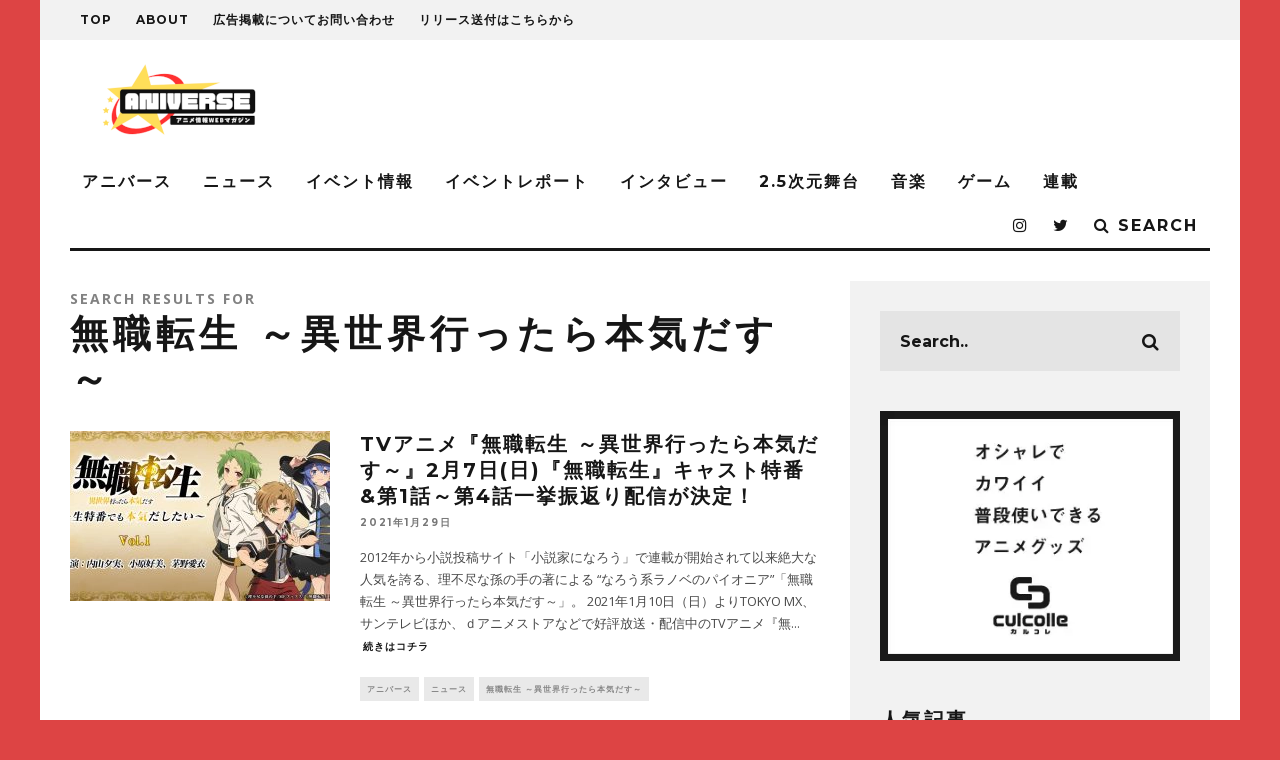

--- FILE ---
content_type: text/html; charset=UTF-8
request_url: https://aniverse-mag.com/page/3?s=%E7%84%A1%E8%81%B7%E8%BB%A2%E7%94%9F+%EF%BD%9E%E7%95%B0%E4%B8%96%E7%95%8C%E8%A1%8C%E3%81%A3%E3%81%9F%E3%82%89%E6%9C%AC%E6%B0%97%E3%81%A0%E3%81%99%EF%BD%9E
body_size: 25998
content:
<!DOCTYPE html>
<!--[if lt IE 7]><html dir="ltr" lang="ja" prefix="og: https://ogp.me/ns#" class="no-js lt-ie9 lt-ie8 lt-ie7"> <![endif]-->
<!--[if (IE 7)&!(IEMobile)]><html dir="ltr" lang="ja" prefix="og: https://ogp.me/ns#" class="no-js lt-ie9 lt-ie8"><![endif]-->
<!--[if (IE 8)&!(IEMobile)]><html dir="ltr" lang="ja" prefix="og: https://ogp.me/ns#" class="no-js lt-ie9"><![endif]-->
<!--[if gt IE 8]><!--> <html dir="ltr" lang="ja" prefix="og: https://ogp.me/ns#" class="no-js"><!--<![endif]-->

	<head>
<meta name="google-site-verification" content="cLKqWmDMq31n7HsYjjCirqbillxdydz4OsiFm6HEqE4" />

<script async src="//pagead2.googlesyndication.com/pagead/js/adsbygoogle.js"></script>
<script>
  (adsbygoogle = window.adsbygoogle || []).push({
    google_ad_client: "ca-pub-6958327105103558",
    enable_page_level_ads: true
  });
</script>

		<meta charset="utf-8">
		<!-- Google Chrome Frame for IE -->
		<!--[if IE]><meta http-equiv="X-UA-Compatible" content="IE=edge" /><![endif]-->
		<!-- mobile meta -->
                    <meta name="viewport" content="width=device-width, initial-scale=1.0"/>
        
		<link rel="pingback" href="https://aniverse-mag.com/xmlrpc.php">

		
		<!-- head extras -->
		<title>無職転生 ～異世界行ったら本気だす～ | アニバース - Part 3</title>

		<!-- All in One SEO 4.9.1.1 - aioseo.com -->
	<meta name="robots" content="noindex, nofollow, max-image-preview:large" />
	<link rel="prev" href="https://aniverse-mag.com/page/2" />
	<link rel="next" href="https://aniverse-mag.com/page/4" />
	<meta name="generator" content="All in One SEO (AIOSEO) 4.9.1.1" />
		<script type="application/ld+json" class="aioseo-schema">
			{"@context":"https:\/\/schema.org","@graph":[{"@type":"BreadcrumbList","@id":"https:\/\/aniverse-mag.com\/page\/3#breadcrumblist","itemListElement":[{"@type":"ListItem","@id":"https:\/\/aniverse-mag.com#listItem","position":1,"name":"Home","item":"https:\/\/aniverse-mag.com","nextItem":{"@type":"ListItem","@id":"https:\/\/aniverse-mag.com\/search\/%E7%84%A1%E8%81%B7%E8%BB%A2%E7%94%9F+%EF%BD%9E%E7%95%B0%E4%B8%96%E7%95%8C%E8%A1%8C%E3%81%A3%E3%81%9F%E3%82%89%E6%9C%AC%E6%B0%97%E3%81%A0%E3%81%99%EF%BD%9E#listItem","name":"Search for '%'"}},{"@type":"ListItem","@id":"https:\/\/aniverse-mag.com\/search\/%E7%84%A1%E8%81%B7%E8%BB%A2%E7%94%9F+%EF%BD%9E%E7%95%B0%E4%B8%96%E7%95%8C%E8%A1%8C%E3%81%A3%E3%81%9F%E3%82%89%E6%9C%AC%E6%B0%97%E3%81%A0%E3%81%99%EF%BD%9E#listItem","position":2,"name":"Search for '%'","item":"https:\/\/aniverse-mag.com\/search\/%E7%84%A1%E8%81%B7%E8%BB%A2%E7%94%9F+%EF%BD%9E%E7%95%B0%E4%B8%96%E7%95%8C%E8%A1%8C%E3%81%A3%E3%81%9F%E3%82%89%E6%9C%AC%E6%B0%97%E3%81%A0%E3%81%99%EF%BD%9E","nextItem":{"@type":"ListItem","@id":"https:\/\/aniverse-mag.com\/page\/3#listItem","name":"\u30da\u30fc\u30b8 3"},"previousItem":{"@type":"ListItem","@id":"https:\/\/aniverse-mag.com#listItem","name":"Home"}},{"@type":"ListItem","@id":"https:\/\/aniverse-mag.com\/page\/3#listItem","position":3,"name":"\u30da\u30fc\u30b8 3","previousItem":{"@type":"ListItem","@id":"https:\/\/aniverse-mag.com\/search\/%E7%84%A1%E8%81%B7%E8%BB%A2%E7%94%9F+%EF%BD%9E%E7%95%B0%E4%B8%96%E7%95%8C%E8%A1%8C%E3%81%A3%E3%81%9F%E3%82%89%E6%9C%AC%E6%B0%97%E3%81%A0%E3%81%99%EF%BD%9E#listItem","name":"Search for '%'"}}]},{"@type":"Person","@id":"https:\/\/aniverse-mag.com\/#person","name":"aniverse","image":{"@type":"ImageObject","@id":"https:\/\/aniverse-mag.com\/page\/3#personImage","url":"https:\/\/secure.gravatar.com\/avatar\/3108944779a6dc54e8ec8bc7c24f20e98f7ff384b17ebe1eb82464e4d02b963e?s=96&d=mm&r=g","width":96,"height":96,"caption":"aniverse"}},{"@type":"SearchResultsPage","@id":"https:\/\/aniverse-mag.com\/page\/3#searchresultspage","url":"https:\/\/aniverse-mag.com\/page\/3","name":"\u7121\u8077\u8ee2\u751f \uff5e\u7570\u4e16\u754c\u884c\u3063\u305f\u3089\u672c\u6c17\u3060\u3059\uff5e | \u30a2\u30cb\u30d0\u30fc\u30b9 - Part 3","inLanguage":"ja","isPartOf":{"@id":"https:\/\/aniverse-mag.com\/#website"},"breadcrumb":{"@id":"https:\/\/aniverse-mag.com\/page\/3#breadcrumblist"}},{"@type":"WebSite","@id":"https:\/\/aniverse-mag.com\/#website","url":"https:\/\/aniverse-mag.com\/","name":"\u30a2\u30cb\u30d0\u30fc\u30b9","description":"\u30a2\u30cb\u30e1\u3092\u3082\u3063\u3068\u697d\u3057\u3080\u305f\u3081\u306eWeb\u30de\u30ac\u30b8\u30f3","inLanguage":"ja","publisher":{"@id":"https:\/\/aniverse-mag.com\/#person"}}]}
		</script>
		<!-- All in One SEO -->

<link rel='dns-prefetch' href='//secure.gravatar.com' />
<link rel='dns-prefetch' href='//stats.wp.com' />
<link rel='dns-prefetch' href='//netdna.bootstrapcdn.com' />
<link rel='dns-prefetch' href='//fonts.googleapis.com' />
<link rel='dns-prefetch' href='//v0.wordpress.com' />
<link rel='preconnect' href='//c0.wp.com' />
<link rel="alternate" type="application/rss+xml" title="アニバース &raquo; フィード" href="https://aniverse-mag.com/feed" />
<link rel="alternate" type="application/rss+xml" title="アニバース &raquo; コメントフィード" href="https://aniverse-mag.com/comments/feed" />
<link rel="alternate" type="application/rss+xml" title="アニバース &raquo; 検索結果: &#8220;無職転生 ～異世界行ったら本気だす～&#8221; フィード" href="https://aniverse-mag.com/search/%E7%84%A1%E8%81%B7%E8%BB%A2%E7%94%9F+%EF%BD%9E%E7%95%B0%E4%B8%96%E7%95%8C%E8%A1%8C%E3%81%A3%E3%81%9F%E3%82%89%E6%9C%AC%E6%B0%97%E3%81%A0%E3%81%99%EF%BD%9E/feed/rss2/" />
		<!-- This site uses the Google Analytics by MonsterInsights plugin v9.10.1 - Using Analytics tracking - https://www.monsterinsights.com/ -->
							<script src="//www.googletagmanager.com/gtag/js?id=G-Y84RW7DZ5K"  data-cfasync="false" data-wpfc-render="false" type="text/javascript" async></script>
			<script data-cfasync="false" data-wpfc-render="false" type="text/javascript">
				var mi_version = '9.10.1';
				var mi_track_user = true;
				var mi_no_track_reason = '';
								var MonsterInsightsDefaultLocations = {"page_location":"https:\/\/aniverse-mag.com\/page\/3\/?s=%E7%84%A1%E8%81%B7%E8%BB%A2%E7%94%9F+%EF%BD%9E%E7%95%B0%E4%B8%96%E7%95%8C%E8%A1%8C%E3%81%A3%E3%81%9F%E3%82%89%E6%9C%AC%E6%B0%97%E3%81%A0%E3%81%99%EF%BD%9E"};
								if ( typeof MonsterInsightsPrivacyGuardFilter === 'function' ) {
					var MonsterInsightsLocations = (typeof MonsterInsightsExcludeQuery === 'object') ? MonsterInsightsPrivacyGuardFilter( MonsterInsightsExcludeQuery ) : MonsterInsightsPrivacyGuardFilter( MonsterInsightsDefaultLocations );
				} else {
					var MonsterInsightsLocations = (typeof MonsterInsightsExcludeQuery === 'object') ? MonsterInsightsExcludeQuery : MonsterInsightsDefaultLocations;
				}

								var disableStrs = [
										'ga-disable-G-Y84RW7DZ5K',
									];

				/* Function to detect opted out users */
				function __gtagTrackerIsOptedOut() {
					for (var index = 0; index < disableStrs.length; index++) {
						if (document.cookie.indexOf(disableStrs[index] + '=true') > -1) {
							return true;
						}
					}

					return false;
				}

				/* Disable tracking if the opt-out cookie exists. */
				if (__gtagTrackerIsOptedOut()) {
					for (var index = 0; index < disableStrs.length; index++) {
						window[disableStrs[index]] = true;
					}
				}

				/* Opt-out function */
				function __gtagTrackerOptout() {
					for (var index = 0; index < disableStrs.length; index++) {
						document.cookie = disableStrs[index] + '=true; expires=Thu, 31 Dec 2099 23:59:59 UTC; path=/';
						window[disableStrs[index]] = true;
					}
				}

				if ('undefined' === typeof gaOptout) {
					function gaOptout() {
						__gtagTrackerOptout();
					}
				}
								window.dataLayer = window.dataLayer || [];

				window.MonsterInsightsDualTracker = {
					helpers: {},
					trackers: {},
				};
				if (mi_track_user) {
					function __gtagDataLayer() {
						dataLayer.push(arguments);
					}

					function __gtagTracker(type, name, parameters) {
						if (!parameters) {
							parameters = {};
						}

						if (parameters.send_to) {
							__gtagDataLayer.apply(null, arguments);
							return;
						}

						if (type === 'event') {
														parameters.send_to = monsterinsights_frontend.v4_id;
							var hookName = name;
							if (typeof parameters['event_category'] !== 'undefined') {
								hookName = parameters['event_category'] + ':' + name;
							}

							if (typeof MonsterInsightsDualTracker.trackers[hookName] !== 'undefined') {
								MonsterInsightsDualTracker.trackers[hookName](parameters);
							} else {
								__gtagDataLayer('event', name, parameters);
							}
							
						} else {
							__gtagDataLayer.apply(null, arguments);
						}
					}

					__gtagTracker('js', new Date());
					__gtagTracker('set', {
						'developer_id.dZGIzZG': true,
											});
					if ( MonsterInsightsLocations.page_location ) {
						__gtagTracker('set', MonsterInsightsLocations);
					}
										__gtagTracker('config', 'G-Y84RW7DZ5K', {"forceSSL":"true","link_attribution":"true","page_path":"\/?s=%E7%84%A1%E8%81%B7%E8%BB%A2%E7%94%9F%20%EF%BD%9E%E7%95%B0%E4%B8%96%E7%95%8C%E8%A1%8C%E3%81%A3%E3%81%9F%E3%82%89%E6%9C%AC%E6%B0%97%E3%81%A0%E3%81%99%EF%BD%9E&cat=plus-5-results"} );
										window.gtag = __gtagTracker;										(function () {
						/* https://developers.google.com/analytics/devguides/collection/analyticsjs/ */
						/* ga and __gaTracker compatibility shim. */
						var noopfn = function () {
							return null;
						};
						var newtracker = function () {
							return new Tracker();
						};
						var Tracker = function () {
							return null;
						};
						var p = Tracker.prototype;
						p.get = noopfn;
						p.set = noopfn;
						p.send = function () {
							var args = Array.prototype.slice.call(arguments);
							args.unshift('send');
							__gaTracker.apply(null, args);
						};
						var __gaTracker = function () {
							var len = arguments.length;
							if (len === 0) {
								return;
							}
							var f = arguments[len - 1];
							if (typeof f !== 'object' || f === null || typeof f.hitCallback !== 'function') {
								if ('send' === arguments[0]) {
									var hitConverted, hitObject = false, action;
									if ('event' === arguments[1]) {
										if ('undefined' !== typeof arguments[3]) {
											hitObject = {
												'eventAction': arguments[3],
												'eventCategory': arguments[2],
												'eventLabel': arguments[4],
												'value': arguments[5] ? arguments[5] : 1,
											}
										}
									}
									if ('pageview' === arguments[1]) {
										if ('undefined' !== typeof arguments[2]) {
											hitObject = {
												'eventAction': 'page_view',
												'page_path': arguments[2],
											}
										}
									}
									if (typeof arguments[2] === 'object') {
										hitObject = arguments[2];
									}
									if (typeof arguments[5] === 'object') {
										Object.assign(hitObject, arguments[5]);
									}
									if ('undefined' !== typeof arguments[1].hitType) {
										hitObject = arguments[1];
										if ('pageview' === hitObject.hitType) {
											hitObject.eventAction = 'page_view';
										}
									}
									if (hitObject) {
										action = 'timing' === arguments[1].hitType ? 'timing_complete' : hitObject.eventAction;
										hitConverted = mapArgs(hitObject);
										__gtagTracker('event', action, hitConverted);
									}
								}
								return;
							}

							function mapArgs(args) {
								var arg, hit = {};
								var gaMap = {
									'eventCategory': 'event_category',
									'eventAction': 'event_action',
									'eventLabel': 'event_label',
									'eventValue': 'event_value',
									'nonInteraction': 'non_interaction',
									'timingCategory': 'event_category',
									'timingVar': 'name',
									'timingValue': 'value',
									'timingLabel': 'event_label',
									'page': 'page_path',
									'location': 'page_location',
									'title': 'page_title',
									'referrer' : 'page_referrer',
								};
								for (arg in args) {
																		if (!(!args.hasOwnProperty(arg) || !gaMap.hasOwnProperty(arg))) {
										hit[gaMap[arg]] = args[arg];
									} else {
										hit[arg] = args[arg];
									}
								}
								return hit;
							}

							try {
								f.hitCallback();
							} catch (ex) {
							}
						};
						__gaTracker.create = newtracker;
						__gaTracker.getByName = newtracker;
						__gaTracker.getAll = function () {
							return [];
						};
						__gaTracker.remove = noopfn;
						__gaTracker.loaded = true;
						window['__gaTracker'] = __gaTracker;
					})();
									} else {
										console.log("");
					(function () {
						function __gtagTracker() {
							return null;
						}

						window['__gtagTracker'] = __gtagTracker;
						window['gtag'] = __gtagTracker;
					})();
									}
			</script>
							<!-- / Google Analytics by MonsterInsights -->
		<style id='wp-img-auto-sizes-contain-inline-css' type='text/css'>
img:is([sizes=auto i],[sizes^="auto," i]){contain-intrinsic-size:3000px 1500px}
/*# sourceURL=wp-img-auto-sizes-contain-inline-css */
</style>
<link rel='stylesheet' id='sbi_styles-css' href='https://aniverse-mag.com/wp-content/plugins/instagram-feed/css/sbi-styles.min.css?ver=6.10.0' type='text/css' media='all' />
<style id='wp-emoji-styles-inline-css' type='text/css'>

	img.wp-smiley, img.emoji {
		display: inline !important;
		border: none !important;
		box-shadow: none !important;
		height: 1em !important;
		width: 1em !important;
		margin: 0 0.07em !important;
		vertical-align: -0.1em !important;
		background: none !important;
		padding: 0 !important;
	}
/*# sourceURL=wp-emoji-styles-inline-css */
</style>
<style id='wp-block-library-inline-css' type='text/css'>
:root{--wp-block-synced-color:#7a00df;--wp-block-synced-color--rgb:122,0,223;--wp-bound-block-color:var(--wp-block-synced-color);--wp-editor-canvas-background:#ddd;--wp-admin-theme-color:#007cba;--wp-admin-theme-color--rgb:0,124,186;--wp-admin-theme-color-darker-10:#006ba1;--wp-admin-theme-color-darker-10--rgb:0,107,160.5;--wp-admin-theme-color-darker-20:#005a87;--wp-admin-theme-color-darker-20--rgb:0,90,135;--wp-admin-border-width-focus:2px}@media (min-resolution:192dpi){:root{--wp-admin-border-width-focus:1.5px}}.wp-element-button{cursor:pointer}:root .has-very-light-gray-background-color{background-color:#eee}:root .has-very-dark-gray-background-color{background-color:#313131}:root .has-very-light-gray-color{color:#eee}:root .has-very-dark-gray-color{color:#313131}:root .has-vivid-green-cyan-to-vivid-cyan-blue-gradient-background{background:linear-gradient(135deg,#00d084,#0693e3)}:root .has-purple-crush-gradient-background{background:linear-gradient(135deg,#34e2e4,#4721fb 50%,#ab1dfe)}:root .has-hazy-dawn-gradient-background{background:linear-gradient(135deg,#faaca8,#dad0ec)}:root .has-subdued-olive-gradient-background{background:linear-gradient(135deg,#fafae1,#67a671)}:root .has-atomic-cream-gradient-background{background:linear-gradient(135deg,#fdd79a,#004a59)}:root .has-nightshade-gradient-background{background:linear-gradient(135deg,#330968,#31cdcf)}:root .has-midnight-gradient-background{background:linear-gradient(135deg,#020381,#2874fc)}:root{--wp--preset--font-size--normal:16px;--wp--preset--font-size--huge:42px}.has-regular-font-size{font-size:1em}.has-larger-font-size{font-size:2.625em}.has-normal-font-size{font-size:var(--wp--preset--font-size--normal)}.has-huge-font-size{font-size:var(--wp--preset--font-size--huge)}.has-text-align-center{text-align:center}.has-text-align-left{text-align:left}.has-text-align-right{text-align:right}.has-fit-text{white-space:nowrap!important}#end-resizable-editor-section{display:none}.aligncenter{clear:both}.items-justified-left{justify-content:flex-start}.items-justified-center{justify-content:center}.items-justified-right{justify-content:flex-end}.items-justified-space-between{justify-content:space-between}.screen-reader-text{border:0;clip-path:inset(50%);height:1px;margin:-1px;overflow:hidden;padding:0;position:absolute;width:1px;word-wrap:normal!important}.screen-reader-text:focus{background-color:#ddd;clip-path:none;color:#444;display:block;font-size:1em;height:auto;left:5px;line-height:normal;padding:15px 23px 14px;text-decoration:none;top:5px;width:auto;z-index:100000}html :where(.has-border-color){border-style:solid}html :where([style*=border-top-color]){border-top-style:solid}html :where([style*=border-right-color]){border-right-style:solid}html :where([style*=border-bottom-color]){border-bottom-style:solid}html :where([style*=border-left-color]){border-left-style:solid}html :where([style*=border-width]){border-style:solid}html :where([style*=border-top-width]){border-top-style:solid}html :where([style*=border-right-width]){border-right-style:solid}html :where([style*=border-bottom-width]){border-bottom-style:solid}html :where([style*=border-left-width]){border-left-style:solid}html :where(img[class*=wp-image-]){height:auto;max-width:100%}:where(figure){margin:0 0 1em}html :where(.is-position-sticky){--wp-admin--admin-bar--position-offset:var(--wp-admin--admin-bar--height,0px)}@media screen and (max-width:600px){html :where(.is-position-sticky){--wp-admin--admin-bar--position-offset:0px}}

/*# sourceURL=wp-block-library-inline-css */
</style><style id='global-styles-inline-css' type='text/css'>
:root{--wp--preset--aspect-ratio--square: 1;--wp--preset--aspect-ratio--4-3: 4/3;--wp--preset--aspect-ratio--3-4: 3/4;--wp--preset--aspect-ratio--3-2: 3/2;--wp--preset--aspect-ratio--2-3: 2/3;--wp--preset--aspect-ratio--16-9: 16/9;--wp--preset--aspect-ratio--9-16: 9/16;--wp--preset--color--black: #000000;--wp--preset--color--cyan-bluish-gray: #abb8c3;--wp--preset--color--white: #ffffff;--wp--preset--color--pale-pink: #f78da7;--wp--preset--color--vivid-red: #cf2e2e;--wp--preset--color--luminous-vivid-orange: #ff6900;--wp--preset--color--luminous-vivid-amber: #fcb900;--wp--preset--color--light-green-cyan: #7bdcb5;--wp--preset--color--vivid-green-cyan: #00d084;--wp--preset--color--pale-cyan-blue: #8ed1fc;--wp--preset--color--vivid-cyan-blue: #0693e3;--wp--preset--color--vivid-purple: #9b51e0;--wp--preset--gradient--vivid-cyan-blue-to-vivid-purple: linear-gradient(135deg,rgb(6,147,227) 0%,rgb(155,81,224) 100%);--wp--preset--gradient--light-green-cyan-to-vivid-green-cyan: linear-gradient(135deg,rgb(122,220,180) 0%,rgb(0,208,130) 100%);--wp--preset--gradient--luminous-vivid-amber-to-luminous-vivid-orange: linear-gradient(135deg,rgb(252,185,0) 0%,rgb(255,105,0) 100%);--wp--preset--gradient--luminous-vivid-orange-to-vivid-red: linear-gradient(135deg,rgb(255,105,0) 0%,rgb(207,46,46) 100%);--wp--preset--gradient--very-light-gray-to-cyan-bluish-gray: linear-gradient(135deg,rgb(238,238,238) 0%,rgb(169,184,195) 100%);--wp--preset--gradient--cool-to-warm-spectrum: linear-gradient(135deg,rgb(74,234,220) 0%,rgb(151,120,209) 20%,rgb(207,42,186) 40%,rgb(238,44,130) 60%,rgb(251,105,98) 80%,rgb(254,248,76) 100%);--wp--preset--gradient--blush-light-purple: linear-gradient(135deg,rgb(255,206,236) 0%,rgb(152,150,240) 100%);--wp--preset--gradient--blush-bordeaux: linear-gradient(135deg,rgb(254,205,165) 0%,rgb(254,45,45) 50%,rgb(107,0,62) 100%);--wp--preset--gradient--luminous-dusk: linear-gradient(135deg,rgb(255,203,112) 0%,rgb(199,81,192) 50%,rgb(65,88,208) 100%);--wp--preset--gradient--pale-ocean: linear-gradient(135deg,rgb(255,245,203) 0%,rgb(182,227,212) 50%,rgb(51,167,181) 100%);--wp--preset--gradient--electric-grass: linear-gradient(135deg,rgb(202,248,128) 0%,rgb(113,206,126) 100%);--wp--preset--gradient--midnight: linear-gradient(135deg,rgb(2,3,129) 0%,rgb(40,116,252) 100%);--wp--preset--font-size--small: 13px;--wp--preset--font-size--medium: 20px;--wp--preset--font-size--large: 36px;--wp--preset--font-size--x-large: 42px;--wp--preset--spacing--20: 0.44rem;--wp--preset--spacing--30: 0.67rem;--wp--preset--spacing--40: 1rem;--wp--preset--spacing--50: 1.5rem;--wp--preset--spacing--60: 2.25rem;--wp--preset--spacing--70: 3.38rem;--wp--preset--spacing--80: 5.06rem;--wp--preset--shadow--natural: 6px 6px 9px rgba(0, 0, 0, 0.2);--wp--preset--shadow--deep: 12px 12px 50px rgba(0, 0, 0, 0.4);--wp--preset--shadow--sharp: 6px 6px 0px rgba(0, 0, 0, 0.2);--wp--preset--shadow--outlined: 6px 6px 0px -3px rgb(255, 255, 255), 6px 6px rgb(0, 0, 0);--wp--preset--shadow--crisp: 6px 6px 0px rgb(0, 0, 0);}:where(.is-layout-flex){gap: 0.5em;}:where(.is-layout-grid){gap: 0.5em;}body .is-layout-flex{display: flex;}.is-layout-flex{flex-wrap: wrap;align-items: center;}.is-layout-flex > :is(*, div){margin: 0;}body .is-layout-grid{display: grid;}.is-layout-grid > :is(*, div){margin: 0;}:where(.wp-block-columns.is-layout-flex){gap: 2em;}:where(.wp-block-columns.is-layout-grid){gap: 2em;}:where(.wp-block-post-template.is-layout-flex){gap: 1.25em;}:where(.wp-block-post-template.is-layout-grid){gap: 1.25em;}.has-black-color{color: var(--wp--preset--color--black) !important;}.has-cyan-bluish-gray-color{color: var(--wp--preset--color--cyan-bluish-gray) !important;}.has-white-color{color: var(--wp--preset--color--white) !important;}.has-pale-pink-color{color: var(--wp--preset--color--pale-pink) !important;}.has-vivid-red-color{color: var(--wp--preset--color--vivid-red) !important;}.has-luminous-vivid-orange-color{color: var(--wp--preset--color--luminous-vivid-orange) !important;}.has-luminous-vivid-amber-color{color: var(--wp--preset--color--luminous-vivid-amber) !important;}.has-light-green-cyan-color{color: var(--wp--preset--color--light-green-cyan) !important;}.has-vivid-green-cyan-color{color: var(--wp--preset--color--vivid-green-cyan) !important;}.has-pale-cyan-blue-color{color: var(--wp--preset--color--pale-cyan-blue) !important;}.has-vivid-cyan-blue-color{color: var(--wp--preset--color--vivid-cyan-blue) !important;}.has-vivid-purple-color{color: var(--wp--preset--color--vivid-purple) !important;}.has-black-background-color{background-color: var(--wp--preset--color--black) !important;}.has-cyan-bluish-gray-background-color{background-color: var(--wp--preset--color--cyan-bluish-gray) !important;}.has-white-background-color{background-color: var(--wp--preset--color--white) !important;}.has-pale-pink-background-color{background-color: var(--wp--preset--color--pale-pink) !important;}.has-vivid-red-background-color{background-color: var(--wp--preset--color--vivid-red) !important;}.has-luminous-vivid-orange-background-color{background-color: var(--wp--preset--color--luminous-vivid-orange) !important;}.has-luminous-vivid-amber-background-color{background-color: var(--wp--preset--color--luminous-vivid-amber) !important;}.has-light-green-cyan-background-color{background-color: var(--wp--preset--color--light-green-cyan) !important;}.has-vivid-green-cyan-background-color{background-color: var(--wp--preset--color--vivid-green-cyan) !important;}.has-pale-cyan-blue-background-color{background-color: var(--wp--preset--color--pale-cyan-blue) !important;}.has-vivid-cyan-blue-background-color{background-color: var(--wp--preset--color--vivid-cyan-blue) !important;}.has-vivid-purple-background-color{background-color: var(--wp--preset--color--vivid-purple) !important;}.has-black-border-color{border-color: var(--wp--preset--color--black) !important;}.has-cyan-bluish-gray-border-color{border-color: var(--wp--preset--color--cyan-bluish-gray) !important;}.has-white-border-color{border-color: var(--wp--preset--color--white) !important;}.has-pale-pink-border-color{border-color: var(--wp--preset--color--pale-pink) !important;}.has-vivid-red-border-color{border-color: var(--wp--preset--color--vivid-red) !important;}.has-luminous-vivid-orange-border-color{border-color: var(--wp--preset--color--luminous-vivid-orange) !important;}.has-luminous-vivid-amber-border-color{border-color: var(--wp--preset--color--luminous-vivid-amber) !important;}.has-light-green-cyan-border-color{border-color: var(--wp--preset--color--light-green-cyan) !important;}.has-vivid-green-cyan-border-color{border-color: var(--wp--preset--color--vivid-green-cyan) !important;}.has-pale-cyan-blue-border-color{border-color: var(--wp--preset--color--pale-cyan-blue) !important;}.has-vivid-cyan-blue-border-color{border-color: var(--wp--preset--color--vivid-cyan-blue) !important;}.has-vivid-purple-border-color{border-color: var(--wp--preset--color--vivid-purple) !important;}.has-vivid-cyan-blue-to-vivid-purple-gradient-background{background: var(--wp--preset--gradient--vivid-cyan-blue-to-vivid-purple) !important;}.has-light-green-cyan-to-vivid-green-cyan-gradient-background{background: var(--wp--preset--gradient--light-green-cyan-to-vivid-green-cyan) !important;}.has-luminous-vivid-amber-to-luminous-vivid-orange-gradient-background{background: var(--wp--preset--gradient--luminous-vivid-amber-to-luminous-vivid-orange) !important;}.has-luminous-vivid-orange-to-vivid-red-gradient-background{background: var(--wp--preset--gradient--luminous-vivid-orange-to-vivid-red) !important;}.has-very-light-gray-to-cyan-bluish-gray-gradient-background{background: var(--wp--preset--gradient--very-light-gray-to-cyan-bluish-gray) !important;}.has-cool-to-warm-spectrum-gradient-background{background: var(--wp--preset--gradient--cool-to-warm-spectrum) !important;}.has-blush-light-purple-gradient-background{background: var(--wp--preset--gradient--blush-light-purple) !important;}.has-blush-bordeaux-gradient-background{background: var(--wp--preset--gradient--blush-bordeaux) !important;}.has-luminous-dusk-gradient-background{background: var(--wp--preset--gradient--luminous-dusk) !important;}.has-pale-ocean-gradient-background{background: var(--wp--preset--gradient--pale-ocean) !important;}.has-electric-grass-gradient-background{background: var(--wp--preset--gradient--electric-grass) !important;}.has-midnight-gradient-background{background: var(--wp--preset--gradient--midnight) !important;}.has-small-font-size{font-size: var(--wp--preset--font-size--small) !important;}.has-medium-font-size{font-size: var(--wp--preset--font-size--medium) !important;}.has-large-font-size{font-size: var(--wp--preset--font-size--large) !important;}.has-x-large-font-size{font-size: var(--wp--preset--font-size--x-large) !important;}
/*# sourceURL=global-styles-inline-css */
</style>

<style id='classic-theme-styles-inline-css' type='text/css'>
/*! This file is auto-generated */
.wp-block-button__link{color:#fff;background-color:#32373c;border-radius:9999px;box-shadow:none;text-decoration:none;padding:calc(.667em + 2px) calc(1.333em + 2px);font-size:1.125em}.wp-block-file__button{background:#32373c;color:#fff;text-decoration:none}
/*# sourceURL=/wp-includes/css/classic-themes.min.css */
</style>
<link rel='stylesheet' id='contact-form-7-css' href='https://aniverse-mag.com/wp-content/plugins/contact-form-7/includes/css/styles.css?ver=6.1.4' type='text/css' media='all' />
<link rel='stylesheet' id='custom-nextpage-style-css' href='https://aniverse-mag.com/wp-content/plugins/custom-nextpage/css/custom-nextpage-style.css?ver=1.1.1' type='text/css' media='all' />
<link rel='stylesheet' id='font-awesome-css' href='//netdna.bootstrapcdn.com/font-awesome/4.1.0/css/font-awesome.css' type='text/css' media='screen' />
<link rel='stylesheet' id='hamburger.css-css' href='https://aniverse-mag.com/wp-content/plugins/wp-responsive-menu/assets/css/wpr-hamburger.css?ver=3.2.1' type='text/css' media='all' />
<link rel='stylesheet' id='wprmenu.css-css' href='https://aniverse-mag.com/wp-content/plugins/wp-responsive-menu/assets/css/wprmenu.css?ver=3.2.1' type='text/css' media='all' />
<style id='wprmenu.css-inline-css' type='text/css'>
@media only screen and ( max-width: 768px ) {html body div.wprm-wrapper {overflow: scroll;}#wprmenu_bar {background-image: url();background-size: cover ;background-repeat: repeat;}#wprmenu_bar {background-color: #C92C2C;}html body div#mg-wprm-wrap .wpr_submit .icon.icon-search {color: #FFFFFF;}#wprmenu_bar .menu_title,#wprmenu_bar .wprmenu_icon_menu,#wprmenu_bar .menu_title a {color: #FFFFFF;}#wprmenu_bar .menu_title a {font-size: 20px;font-weight: normal;}#mg-wprm-wrap li.menu-item a {font-size: 15px;text-transform: uppercase;font-weight: normal;}#mg-wprm-wrap li.menu-item-has-children ul.sub-menu a {font-size: 15px;text-transform: uppercase;font-weight: normal;}#mg-wprm-wrap li.current-menu-item > a {background: #d53f3f;}#mg-wprm-wrap li.current-menu-item > a,#mg-wprm-wrap li.current-menu-item span.wprmenu_icon{color: #FFFFFF !important;}#mg-wprm-wrap {background-color: #c82d2d;}.cbp-spmenu-push-toright,.cbp-spmenu-push-toright .mm-slideout {left: 70%% ;}.cbp-spmenu-push-toleft {left: -70%% ;}#mg-wprm-wrap.cbp-spmenu-right,#mg-wprm-wrap.cbp-spmenu-left,#mg-wprm-wrap.cbp-spmenu-right.custom,#mg-wprm-wrap.cbp-spmenu-left.custom,.cbp-spmenu-vertical {width: 70%%;max-width: 400px;}#mg-wprm-wrap ul#wprmenu_menu_ul li.menu-item a,div#mg-wprm-wrap ul li span.wprmenu_icon {color: #FFFFFF;}#mg-wprm-wrap ul#wprmenu_menu_ul li.menu-item:valid ~ a{color: #FFFFFF;}#mg-wprm-wrap ul#wprmenu_menu_ul li.menu-item a:hover {background: #d53f3f;color: #FFFFFF !important;}div#mg-wprm-wrap ul>li:hover>span.wprmenu_icon {color: #FFFFFF !important;}.wprmenu_bar .hamburger-inner,.wprmenu_bar .hamburger-inner::before,.wprmenu_bar .hamburger-inner::after {background: #FFFFFF;}.wprmenu_bar .hamburger:hover .hamburger-inner,.wprmenu_bar .hamburger:hover .hamburger-inner::before,.wprmenu_bar .hamburger:hover .hamburger-inner::after {background: #FFFFFF;}div.wprmenu_bar div.hamburger{padding-right: 6px !important;}#wprmenu_menu.left {width:70%%;left: -70%%;right: auto;}#wprmenu_menu.right {width:70%%;right: -70%%;left: auto;}html body div#wprmenu_bar {height : px;}#mg-wprm-wrap.cbp-spmenu-left,#mg-wprm-wrap.cbp-spmenu-right,#mg-widgetmenu-wrap.cbp-spmenu-widget-left,#mg-widgetmenu-wrap.cbp-spmenu-widget-right {top: px !important;}.wprmenu_bar .hamburger {float: left;}.wprmenu_bar #custom_menu_icon.hamburger {top: 0px;left: 0px;float: left !important;background-color: #CCCCCC;}.wpr_custom_menu #custom_menu_icon {display: block;}html { padding-top: 42px !important; }#wprmenu_bar,#mg-wprm-wrap { display: block; }div#wpadminbar { position: fixed; }}
/*# sourceURL=wprmenu.css-inline-css */
</style>
<link rel='stylesheet' id='wpr_icons-css' href='https://aniverse-mag.com/wp-content/plugins/wp-responsive-menu/inc/assets/icons/wpr-icons.css?ver=3.2.1' type='text/css' media='all' />
<link rel='stylesheet' id='taxopress-frontend-css-css' href='https://aniverse-mag.com/wp-content/plugins/simple-tags/assets/frontend/css/frontend.css?ver=3.42.0' type='text/css' media='all' />
<link rel='stylesheet' id='slb_core-css' href='https://aniverse-mag.com/wp-content/plugins/simple-lightbox/client/css/app.css?ver=2.9.4' type='text/css' media='all' />
<link rel='stylesheet' id='login-with-ajax-css' href='https://aniverse-mag.com/wp-content/plugins/login-with-ajax/templates/login-with-ajax.min.css?ver=4.5.1' type='text/css' media='all' />
<link rel='stylesheet' id='cb-main-stylesheet-css' href='https://aniverse-mag.com/wp-content/themes/15zine/library/css/style.min.css?ver=3.1.2' type='text/css' media='all' />
<link rel='stylesheet' id='cb-font-stylesheet-css' href='//fonts.googleapis.com/css?family=Montserrat%3A400%2C700%7COpen+Sans%3A400%2C700%2C400italic&#038;ver=3.1.2' type='text/css' media='all' />
<!--[if lt IE 10]>
<link rel='stylesheet' id='cb-ie-only-css' href='https://aniverse-mag.com/wp-content/themes/15zine/library/css/ie.css?ver=3.1.2' type='text/css' media='all' />
<![endif]-->
<script type="text/javascript" src="https://aniverse-mag.com/wp-content/plugins/google-analytics-for-wordpress/assets/js/frontend-gtag.min.js?ver=9.10.1" id="monsterinsights-frontend-script-js" async="async" data-wp-strategy="async"></script>
<script data-cfasync="false" data-wpfc-render="false" type="text/javascript" id='monsterinsights-frontend-script-js-extra'>/* <![CDATA[ */
var monsterinsights_frontend = {"js_events_tracking":"true","download_extensions":"doc,pdf,ppt,zip,xls,docx,pptx,xlsx","inbound_paths":"[{\"path\":\"\\\/go\\\/\",\"label\":\"affiliate\"},{\"path\":\"\\\/recommend\\\/\",\"label\":\"affiliate\"}]","home_url":"https:\/\/aniverse-mag.com","hash_tracking":"false","v4_id":"G-Y84RW7DZ5K"};/* ]]> */
</script>
<script type="text/javascript" src="https://c0.wp.com/c/6.9/wp-includes/js/jquery/jquery.min.js" id="jquery-core-js"></script>
<script type="text/javascript" src="https://c0.wp.com/c/6.9/wp-includes/js/jquery/jquery-migrate.min.js" id="jquery-migrate-js"></script>
<script type="text/javascript" src="https://aniverse-mag.com/wp-content/plugins/wp-responsive-menu/assets/js/modernizr.custom.js?ver=3.2.1" id="modernizr-js"></script>
<script type="text/javascript" src="https://aniverse-mag.com/wp-content/plugins/wp-responsive-menu/assets/js/touchSwipe.js?ver=3.2.1" id="touchSwipe-js"></script>
<script type="text/javascript" id="wprmenu.js-js-extra">
/* <![CDATA[ */
var wprmenu = {"zooming":"no","from_width":"768","push_width":"400","menu_width":"70%","parent_click":"yes","swipe":"yes","enable_overlay":"","wprmenuDemoId":""};
//# sourceURL=wprmenu.js-js-extra
/* ]]> */
</script>
<script type="text/javascript" src="https://aniverse-mag.com/wp-content/plugins/wp-responsive-menu/assets/js/wprmenu.js?ver=3.2.1" id="wprmenu.js-js"></script>
<script type="text/javascript" src="https://aniverse-mag.com/wp-content/plugins/simple-tags/assets/frontend/js/frontend.js?ver=3.42.0" id="taxopress-frontend-js-js"></script>
<script type="text/javascript" id="login-with-ajax-js-extra">
/* <![CDATA[ */
var LWA = {"ajaxurl":"https://aniverse-mag.com/wp-admin/admin-ajax.php","off":""};
//# sourceURL=login-with-ajax-js-extra
/* ]]> */
</script>
<script type="text/javascript" src="https://aniverse-mag.com/wp-content/plugins/login-with-ajax/templates/login-with-ajax.min.js?ver=4.5.1" id="login-with-ajax-js"></script>
<script type="text/javascript" src="https://aniverse-mag.com/wp-content/themes/15zine/library/js/modernizr.custom.min.js?ver=2.6.2" id="cb-modernizr-js"></script>
<link rel="https://api.w.org/" href="https://aniverse-mag.com/wp-json/" /><link rel="EditURI" type="application/rsd+xml" title="RSD" href="https://aniverse-mag.com/xmlrpc.php?rsd" />
<meta name="generator" content="WordPress 6.9" />

<style>
.scroll-back-to-top-wrapper {
    position: fixed;
	opacity: 0;
	visibility: hidden;
	overflow: hidden;
	text-align: center;
	z-index: 99999999;
    background-color: #777777;
	color: #eeeeee;
	width: 50px;
	height: 48px;
	line-height: 48px;
	right: 30px;
	bottom: 30px;
	padding-top: 2px;
	border-top-left-radius: 10px;
	border-top-right-radius: 10px;
	border-bottom-right-radius: 10px;
	border-bottom-left-radius: 10px;
	-webkit-transition: all 0.5s ease-in-out;
	-moz-transition: all 0.5s ease-in-out;
	-ms-transition: all 0.5s ease-in-out;
	-o-transition: all 0.5s ease-in-out;
	transition: all 0.5s ease-in-out;
}
.scroll-back-to-top-wrapper:hover {
	background-color: #888888;
  color: #eeeeee;
}
.scroll-back-to-top-wrapper.show {
    visibility:visible;
    cursor:pointer;
	opacity: 1.0;
}
.scroll-back-to-top-wrapper i.fa {
	line-height: inherit;
}
.scroll-back-to-top-wrapper .fa-lg {
	vertical-align: 0;
}
</style>	<style>img#wpstats{display:none}</style>
		<style type="text/css"> .cb-stuck #cb-nav-bar .cb-main-nav #cb-nav-logo, #cb-nav-bar .cb-main-nav #cb-nav-logo img { width: 110px; }#cb-nav-bar .cb-mega-menu-columns .cb-sub-menu > li > a { color: #f2c231; }.cb-meta-style-1 .cb-article-meta { background: rgba(0, 0, 0, 0.25); }@media only screen and (min-width: 768px) {
                .cb-module-block .cb-meta-style-1:hover .cb-article-meta { background: rgba(0, 0, 0, 0.75); }
                .cb-module-block .cb-meta-style-2:hover img, .cb-module-block .cb-meta-style-4:hover img, .cb-grid-x .cb-grid-feature:hover img, .cb-grid-x .cb-grid-feature:hover .cb-fi-cover, .cb-slider li:hover img { opacity: 0.25; }
            }#cb-footer { color:#212121; }.cb-header { background-color: #ffffff; }.cb-mm-on.cb-menu-light #cb-nav-bar .cb-main-nav > li:hover, .cb-mm-on.cb-menu-dark #cb-nav-bar .cb-main-nav > li:hover { background: #03cea4; }</style><!-- end custom css --><style type="text/css">body, #respond, .cb-font-body { font-family: 'Open Sans', sans-serif; } h1, h2, h3, h4, h5, h6, .cb-font-header, #bbp-user-navigation, .cb-byline{ font-family:'Montserrat', sans-serif; }</style><!-- Body BG --><style>@media only screen and (min-width: 1200px) { body, .cb-first-alp { background-color: #ffffff;} .cb-body-light .cb-post-wrap { background: #fff; } .cb-body-dark .cb-post-wrap { background: #161616; } }</style><style type="text/css">a.st_tag, a.internal_tag, .st_tag, .internal_tag { text-decoration: underline !important; }</style><style type="text/css" id="custom-background-css">
body.custom-background { background-color: #dd4444; }
</style>
	<style>.cb-mm-on #cb-nav-bar .cb-main-nav .menu-item-94:hover, .cb-mm-on #cb-nav-bar .cb-main-nav .menu-item-94:focus { background:# !important ; }
.cb-mm-on #cb-nav-bar .cb-main-nav .menu-item-94 .cb-big-menu { border-top-color: #; }
.cb-mm-on #cb-nav-bar .cb-main-nav .menu-item-91:hover, .cb-mm-on #cb-nav-bar .cb-main-nav .menu-item-91:focus { background:# !important ; }
.cb-mm-on #cb-nav-bar .cb-main-nav .menu-item-91 .cb-big-menu { border-top-color: #; }
.cb-mm-on #cb-nav-bar .cb-main-nav .menu-item-2668:hover, .cb-mm-on #cb-nav-bar .cb-main-nav .menu-item-2668:focus { background:# !important ; }
.cb-mm-on #cb-nav-bar .cb-main-nav .menu-item-2668 .cb-big-menu { border-top-color: #; }
.cb-mm-on #cb-nav-bar .cb-main-nav .menu-item-92:hover, .cb-mm-on #cb-nav-bar .cb-main-nav .menu-item-92:focus { background:# !important ; }
.cb-mm-on #cb-nav-bar .cb-main-nav .menu-item-92 .cb-big-menu { border-top-color: #; }
.cb-mm-on #cb-nav-bar .cb-main-nav .menu-item-98:hover, .cb-mm-on #cb-nav-bar .cb-main-nav .menu-item-98:focus { background:# !important ; }
.cb-mm-on #cb-nav-bar .cb-main-nav .menu-item-98 .cb-big-menu { border-top-color: #; }
.cb-mm-on #cb-nav-bar .cb-main-nav .menu-item-103983:hover, .cb-mm-on #cb-nav-bar .cb-main-nav .menu-item-103983:focus { background:# !important ; }
.cb-mm-on #cb-nav-bar .cb-main-nav .menu-item-103983 .cb-big-menu { border-top-color: #; }
.cb-mm-on #cb-nav-bar .cb-main-nav .menu-item-2283:hover, .cb-mm-on #cb-nav-bar .cb-main-nav .menu-item-2283:focus { background:# !important ; }
.cb-mm-on #cb-nav-bar .cb-main-nav .menu-item-2283 .cb-big-menu { border-top-color: #; }
.cb-mm-on #cb-nav-bar .cb-main-nav .menu-item-416:hover, .cb-mm-on #cb-nav-bar .cb-main-nav .menu-item-416:focus { background:# !important ; }
.cb-mm-on #cb-nav-bar .cb-main-nav .menu-item-416 .cb-big-menu { border-top-color: #; }
.cb-mm-on #cb-nav-bar .cb-main-nav .menu-item-2281:hover, .cb-mm-on #cb-nav-bar .cb-main-nav .menu-item-2281:focus { background:# !important ; }
.cb-mm-on #cb-nav-bar .cb-main-nav .menu-item-2281 .cb-big-menu { border-top-color: #; }</style><link rel="icon" href="https://aniverse-mag.com/wp-content/uploads/2017/09/cropped-a6648d9a27c7a51c6bb4b72d9b8748ae-32x32.jpg" sizes="32x32" />
<link rel="icon" href="https://aniverse-mag.com/wp-content/uploads/2017/09/cropped-a6648d9a27c7a51c6bb4b72d9b8748ae-192x192.jpg" sizes="192x192" />
<link rel="apple-touch-icon" href="https://aniverse-mag.com/wp-content/uploads/2017/09/cropped-a6648d9a27c7a51c6bb4b72d9b8748ae-180x180.jpg" />
<meta name="msapplication-TileImage" content="https://aniverse-mag.com/wp-content/uploads/2017/09/cropped-a6648d9a27c7a51c6bb4b72d9b8748ae-270x270.jpg" />
		<style type="text/css" id="wp-custom-css">
			.entry-title {
    text-transform: none !important;
}
.cb-post-title {
    text-transform: none !important;
}
.cb-title {
    text-transform: none !important;
}

.youtube {
position: relative;
width: 100%;
padding-top: 56.25%;
}
.youtube iframe{
position: absolute;
top: 0;
right: 0;
width: 100% !important;
height: 100% !important;
}
h3 {
  background: linear-gradient(transparent 70%, #a7d6ff 70%);
}
h4 {border-bottom: solid 3px #cce4ff;
  position: relative;}
h4:after {
  position: absolute;
  content: " ";
  display: block;
  border-bottom: solid 3px #5472cd;
  bottom: -3px;
  width: 20%;
}
img { 
    max-width: 100%; 
    height:auto;
}
.box2 {
    padding: 0.5em 1em;
    margin: 2em 0;
    border: solid 3px #6091d3;/*線*/
    border-radius: 10px;/*角の丸み*/
}		</style>
				<!-- end head extras -->

	</head>

	<body class="search search-results paged custom-background paged-3 search-paged-3 wp-theme-15zine  cb-sidebar-right  cb-sticky-mm cb-nav-logo-on cb-logo-nav-sticky cb-sticky-sb-on  cb-tm-light cb-body-light cb-menu-light cb-mm-dark cb-footer-light   cb-m-logo-off cb-m-sticky cb-sw-tm-box cb-sw-header-box cb-sw-menu-box cb-sw-footer-box cb-menu-al-left">

		
		<div id="cb-outer-container">

			
				<div id="cb-top-menu" class="clearfix cb-font-header  wrap">
					<div class="wrap clearfix cb-site-padding cb-top-menu-wrap">

						                        <ul class="cb-top-nav cb-left-side"><li id="menu-item-84289" class="menu-item menu-item-type-post_type menu-item-object-page menu-item-84289"><a href="https://aniverse-mag.com/%e3%83%88%e3%83%83%e3%83%97%e3%83%9a%e3%83%bc%e3%82%b8">TOP</a></li>
<li id="menu-item-84290" class="menu-item menu-item-type-post_type menu-item-object-page menu-item-84290"><a href="https://aniverse-mag.com/about">ABOUT</a></li>
<li id="menu-item-84291" class="menu-item menu-item-type-post_type menu-item-object-page menu-item-84291"><a href="https://aniverse-mag.com/%e5%ba%83%e5%91%8a%e6%8e%b2%e8%bc%89%e3%81%ab%e3%81%a4%e3%81%84%e3%81%a6%e3%81%8a%e5%95%8f%e3%81%84%e5%90%88%e3%82%8f%e3%81%9b">広告掲載についてお問い合わせ</a></li>
<li id="menu-item-84292" class="menu-item menu-item-type-post_type menu-item-object-page menu-item-84292"><a href="https://aniverse-mag.com/%e3%83%aa%e3%83%aa%e3%83%bc%e3%82%b9%e9%80%81%e4%bb%98%e3%81%af%e3%81%93%e3%81%a1%e3%82%89%e3%81%8b%e3%82%89">リリース送付はこちらから</a></li>
</ul>                        <ul class="cb-top-nav cb-only-mob-menu cb-right-side"><li class="cb-icon-search cb-menu-icons-extra"><a href="#" title="Search" id="cb-s-trigger-mob"><i class="fa fa-search"></i></a></li></ul>                        					</div>
				</div>

				<div id="cb-mob-menu" class="cb-mob-menu">
					<div class="cb-mob-close-wrap">
						
						<a href="#" id="cb-mob-close" class="cb-link"><i class="fa cb-times"></i></a>
										    </div>

					<div class="cb-mob-menu-wrap">
																	</div>

				</div>
			
			<div id="cb-container" class="clearfix" >
									<header id="cb-header" class="cb-header  wrap">



					    <div id="cb-logo-box" class="cb-logo-left wrap">
	                    	                <div id="logo">
                                        <a href="https://aniverse-mag.com">
                        <img src="https://aniverse-mag.com/wp-content/uploads/2016/12/Black-and-White-Retro-Y2k-Streetwear-Clothing-Logo.png" alt="アニバース logo" data-at2x="https://aniverse-mag.com/wp-content/uploads/2016/12/Black-and-White-Retro-Y2k-Streetwear-Clothing-Logo.png">
                    </a>
                                    </div>
            	                        	                    </div>

					</header>
				
				<div id="cb-lwa" class="cb-lwa-modal cb-modal"><div class="lwa-wrapper lwa-bones">
	<div class="lwa lwa-default pixelbones lwa-login" style='--avatar-size:60px; '>
				<form class="lwa-form" action="https://aniverse-mag.com/wp-login.php?template=default" method="post">
												<div class="lwa-username input-field">
				<label for="lwa_user_login_80138">ユーザー名</label>
				<input type="text" name="log" id="lwa_user_login_80138" placeholder="ユーザー名" class="u-full-width">
			</div>
			<div class="lwa-password input-field">
				<label for="lwa_user_pass_80138">パスワード</label>
				<input type="password" name="pwd" id="lwa_user_pass_80138" placeholder="パスワード" class="u-full-width">
			</div>

			<div class="lwa-login_form">
											</div>

			<div class="grid-container submit">
				<div class="lwa-submit-button">
										<input type="submit" name="wp-submit" class="button-primary" value="ログイン" tabindex="100" >
					<input type="hidden" name="lwa_profile_link" value="1">
					<input type="hidden" name="login-with-ajax" value="login">
														</div>

				<div class="lwa-links">
																<label>
							<span class="label-body">ログイン状態を保持する</span>
							<input name="rememberme" type="checkbox" class="lwa-rememberme" value="forever" >
						</label>
																<a class="lwa-links-remember" href="https://aniverse-mag.com/wp-login.php?action=lostpassword" title="パスワードをお忘れの方はこちら">パスワードをお忘れの方はこちら </a>
																			</div>
			</div>
		</form>
					<form class="lwa-remember" action="https://aniverse-mag.com/wp-login.php?action=lostpassword&#038;template=default" method="post" style="display:none;">
								<p class="lwa-title">パスワードをお忘れの方</p>
								<div class="lwa-remember-email input-field">
										<label for="lwa_user_remember_80138">ユーザー名かEメールを入力して下さい。</label>
					<input type="text" name="user_login" id="lwa_user_remember_80138" placeholder="ユーザー名かEメールを入力して下さい。">
				</div>
								<div class="lwa-submit-button">
					<input type="submit" value="新しいパスワードを入手する" class="button-primary">
					<a href="#" class="lwa-links-remember-cancel button">キャンセル</a>
					<input type="hidden" name="login-with-ajax" value="remember">
				</div>
			</form>
							</div>
</div></div><div id="cb-menu-search" class="cb-s-modal cb-modal"><div class="cb-close-m cb-ta-right"><i class="fa cb-times"></i></div><div class="cb-s-modal-inner cb-pre-load cb-light-loader cb-modal-inner cb-font-header cb-mega-three cb-mega-posts clearfix"><form method="get" class="cb-search" action="https://aniverse-mag.com/">

    <input type="text" class="cb-search-field cb-font-header" placeholder="Search.." value="" name="s" title="" autocomplete="off">
    <button class="cb-search-submit" type="submit" value=""><i class="fa fa-search"></i></button>
    
</form><div id="cb-s-results"></div></div></div>				
									 <nav id="cb-nav-bar" class="clearfix  wrap">
					 	<div class="cb-nav-bar-wrap cb-site-padding clearfix cb-font-header  wrap">
		                    <ul class="cb-main-nav wrap clearfix"><li id="menu-item-94" class="menu-item menu-item-type-taxonomy menu-item-object-category menu-item-94"><a href="https://aniverse-mag.com/archives/category/aniverse">アニバース</a></li>
<li id="menu-item-91" class="menu-item menu-item-type-taxonomy menu-item-object-category menu-item-91"><a href="https://aniverse-mag.com/archives/category/aniverse/news">ニュース</a></li>
<li id="menu-item-2668" class="menu-item menu-item-type-taxonomy menu-item-object-category menu-item-2668"><a href="https://aniverse-mag.com/archives/category/aniverse/event">イベント情報</a></li>
<li id="menu-item-92" class="menu-item menu-item-type-taxonomy menu-item-object-category menu-item-92"><a href="https://aniverse-mag.com/archives/category/aniverse/eventreport">イベントレポート</a></li>
<li id="menu-item-98" class="menu-item menu-item-type-taxonomy menu-item-object-category menu-item-98"><a href="https://aniverse-mag.com/archives/category/aniverse/interview">インタビュー</a></li>
<li id="menu-item-103983" class="menu-item menu-item-type-taxonomy menu-item-object-category menu-item-103983"><a href="https://aniverse-mag.com/archives/category/aniverse/stage">2.5次元舞台</a></li>
<li id="menu-item-2283" class="menu-item menu-item-type-taxonomy menu-item-object-category menu-item-2283"><a href="https://aniverse-mag.com/archives/category/music">音楽</a></li>
<li id="menu-item-416" class="menu-item menu-item-type-taxonomy menu-item-object-category menu-item-416"><a href="https://aniverse-mag.com/archives/category/game">ゲーム</a></li>
<li id="menu-item-2281" class="menu-item menu-item-type-taxonomy menu-item-object-category menu-item-has-children cb-has-children menu-item-2281"><a href="https://aniverse-mag.com/archives/category/rensai">連載</a><div class="cb-links-menu cb-menu-drop"><ul class="cb-sub-menu cb-sub-bg">	<li id="menu-item-2282" class="menu-item menu-item-type-taxonomy menu-item-object-category menu-item-2282"><a href="https://aniverse-mag.com/archives/category/rensai/jk" data-cb-c="204" class="cb-c-l">JKちゃん!!</a></li>
</ul></div></li>
<li class="cb-icon-search cb-menu-icons-extra"><a href="#"  title="Search" id="cb-s-trigger-gen"><i class="fa fa-search"></i> <span class="cb-search-title">Search</span></a></li><li class="cb-menu-icons-extra cb-social-icons-extra"><a href="http://www.twitter.com/@aniverse_brs"  target="_blank"><i class="fa fa-twitter" aria-hidden="true"></i></a></li><li class="cb-menu-icons-extra cb-social-icons-extra"><a href="http://www.instagram.com/アニバース1103"  target="_blank"><i class="fa fa-instagram" aria-hidden="true"></i></a></li></ul>		                </div>
	 				</nav>
 				<div id="cb-content" class="wrap cb-search-page cb-wrap-pad clearfix">
    
    <div class="cb-main clearfix cb-module-block cb-blog-style-roll">
       	
       	<div class="cb-module-header cb-category-header">
       		<p class="cb-mini-title">Search Results for</p>
		    <h1 class="cb-module-title">無職転生 ～異世界行ったら本気だす～</h1>
		</div>

		        <article id="post-66390" class="cb-blog-style-a cb-module-e cb-separated clearfix post-66390 post type-post status-publish format-standard has-post-thumbnail hentry category-aniverse category-news category-2497 tag-1641">
        
            <div class="cb-mask cb-img-fw" style="background-color: #03cea4;">
                <a href="https://aniverse-mag.com/archives/66390"><img width="260" height="170" src="[data-uri]" data-lazy-type="image" data-lazy-src="https://aniverse-mag.com/wp-content/uploads/2021/01/6d72426fbffb3f9eb4568ba91e4df006-260x170.jpg" class="lazy lazy-hidden attachment-cb-260-170 size-cb-260-170 wp-post-image" alt="" decoding="async" data-lazy-srcset="https://aniverse-mag.com/wp-content/uploads/2021/01/6d72426fbffb3f9eb4568ba91e4df006-260x170.jpg 260w, https://aniverse-mag.com/wp-content/uploads/2021/01/6d72426fbffb3f9eb4568ba91e4df006-100x65.jpg 100w, https://aniverse-mag.com/wp-content/uploads/2021/01/6d72426fbffb3f9eb4568ba91e4df006-759x500.jpg 759w" data-lazy-sizes="(max-width: 260px) 100vw, 260px" data-attachment-id="66391" data-permalink="https://aniverse-mag.com/archives/66390/%e5%91%8a%e7%9f%a5%e7%94%bb%e5%83%8f-12" data-orig-file="https://aniverse-mag.com/wp-content/uploads/2021/01/6d72426fbffb3f9eb4568ba91e4df006.jpg" data-orig-size="1000,563" data-comments-opened="1" data-image-meta="{&quot;aperture&quot;:&quot;0&quot;,&quot;credit&quot;:&quot;&quot;,&quot;camera&quot;:&quot;&quot;,&quot;caption&quot;:&quot;&quot;,&quot;created_timestamp&quot;:&quot;0&quot;,&quot;copyright&quot;:&quot;&quot;,&quot;focal_length&quot;:&quot;0&quot;,&quot;iso&quot;:&quot;0&quot;,&quot;shutter_speed&quot;:&quot;0&quot;,&quot;title&quot;:&quot;&quot;,&quot;orientation&quot;:&quot;1&quot;}" data-image-title="告知画像" data-image-description="" data-image-caption="" data-medium-file="https://aniverse-mag.com/wp-content/uploads/2021/01/6d72426fbffb3f9eb4568ba91e4df006-300x169.jpg" data-large-file="https://aniverse-mag.com/wp-content/uploads/2021/01/6d72426fbffb3f9eb4568ba91e4df006.jpg" /><noscript><img width="260" height="170" src="https://aniverse-mag.com/wp-content/uploads/2021/01/6d72426fbffb3f9eb4568ba91e4df006-260x170.jpg" class="attachment-cb-260-170 size-cb-260-170 wp-post-image" alt="" decoding="async" srcset="https://aniverse-mag.com/wp-content/uploads/2021/01/6d72426fbffb3f9eb4568ba91e4df006-260x170.jpg 260w, https://aniverse-mag.com/wp-content/uploads/2021/01/6d72426fbffb3f9eb4568ba91e4df006-100x65.jpg 100w, https://aniverse-mag.com/wp-content/uploads/2021/01/6d72426fbffb3f9eb4568ba91e4df006-759x500.jpg 759w" sizes="(max-width: 260px) 100vw, 260px" data-attachment-id="66391" data-permalink="https://aniverse-mag.com/archives/66390/%e5%91%8a%e7%9f%a5%e7%94%bb%e5%83%8f-12" data-orig-file="https://aniverse-mag.com/wp-content/uploads/2021/01/6d72426fbffb3f9eb4568ba91e4df006.jpg" data-orig-size="1000,563" data-comments-opened="1" data-image-meta="{&quot;aperture&quot;:&quot;0&quot;,&quot;credit&quot;:&quot;&quot;,&quot;camera&quot;:&quot;&quot;,&quot;caption&quot;:&quot;&quot;,&quot;created_timestamp&quot;:&quot;0&quot;,&quot;copyright&quot;:&quot;&quot;,&quot;focal_length&quot;:&quot;0&quot;,&quot;iso&quot;:&quot;0&quot;,&quot;shutter_speed&quot;:&quot;0&quot;,&quot;title&quot;:&quot;&quot;,&quot;orientation&quot;:&quot;1&quot;}" data-image-title="告知画像" data-image-description="" data-image-caption="" data-medium-file="https://aniverse-mag.com/wp-content/uploads/2021/01/6d72426fbffb3f9eb4568ba91e4df006-300x169.jpg" data-large-file="https://aniverse-mag.com/wp-content/uploads/2021/01/6d72426fbffb3f9eb4568ba91e4df006.jpg" /></noscript></a>                            </div>

            <div class="cb-meta clearfix">

                <h2 class="cb-post-title"><a href="https://aniverse-mag.com/archives/66390">TVアニメ『無職転生 ～異世界行ったら本気だす～』2月7日(日)『無職転生』キャスト特番&#038;第1話～第4話一挙振返り配信が決定！</a></h2>

                <div class="cb-byline"><span class="cb-date"><time datetime="2021-01-29">2021年1月29日</time></span></div>
                <div class="cb-excerpt">


2012年から小説投稿サイト「小説家になろう」で連載が開始されて以来絶大な人気を誇る、理不尽な孫の手の著による “なろう系ラノベのパイオニア”「無職転生 ～異世界行ったら本気だす～」。

2021年1月10日（日）よりTOKYO MX、サンテレビほか、ｄアニメストアなどで好評放送・配信中のTVアニメ『無<span class="cb-excerpt-dots">...</span> <a href="https://aniverse-mag.com/archives/66390"><span class="cb-read-more"> 続きはコチラ</span></a></div>
                
                <div class="cb-post-meta"><span class="cb-category cb-element"><a href="https://aniverse-mag.com/archives/category/aniverse" title="View all posts in アニバース">アニバース</a></span><span class="cb-category cb-element"><a href="https://aniverse-mag.com/archives/category/aniverse/news" title="View all posts in ニュース">ニュース</a></span><span class="cb-category cb-element"><a href="https://aniverse-mag.com/archives/category/aniverse/%e4%bd%9c%e5%93%81%e5%88%a5/2021%e5%b9%b4%e7%a7%8b/%e7%84%a1%e8%81%b7%e8%bb%a2%e7%94%9f-%ef%bd%9e%e7%95%b0%e4%b8%96%e7%95%8c%e8%a1%8c%e3%81%a3%e3%81%9f%e3%82%89%e6%9c%ac%e6%b0%97%e3%81%a0%e3%81%99%ef%bd%9e" title="View all posts in 無職転生 ～異世界行ったら本気だす～">無職転生 ～異世界行ったら本気だす～</a></span></div>
            </div>

        </article>

                <article id="post-66132" class="cb-blog-style-a cb-module-e cb-separated clearfix post-66132 post type-post status-publish format-standard has-post-thumbnail hentry category-aniverse category-news category-cut category-2497 tag-1641">
        
            <div class="cb-mask cb-img-fw" style="background-color: #03cea4;">
                <a href="https://aniverse-mag.com/archives/66132"><img width="260" height="170" src="[data-uri]" data-lazy-type="image" data-lazy-src="https://aniverse-mag.com/wp-content/uploads/2021/01/0d205277637b8f96c9d214ae0925cc40-6-260x170.jpg" class="lazy lazy-hidden attachment-cb-260-170 size-cb-260-170 wp-post-image" alt="" decoding="async" loading="lazy" data-lazy-srcset="https://aniverse-mag.com/wp-content/uploads/2021/01/0d205277637b8f96c9d214ae0925cc40-6-260x170.jpg 260w, https://aniverse-mag.com/wp-content/uploads/2021/01/0d205277637b8f96c9d214ae0925cc40-6-100x65.jpg 100w" data-lazy-sizes="auto, (max-width: 260px) 100vw, 260px" data-attachment-id="66133" data-permalink="https://aniverse-mag.com/archives/66132/01_%e3%83%a1%e3%82%a4%e3%83%b3-9" data-orig-file="https://aniverse-mag.com/wp-content/uploads/2021/01/0d205277637b8f96c9d214ae0925cc40-6.jpg" data-orig-size="800,450" data-comments-opened="1" data-image-meta="{&quot;aperture&quot;:&quot;0&quot;,&quot;credit&quot;:&quot;&quot;,&quot;camera&quot;:&quot;&quot;,&quot;caption&quot;:&quot;&quot;,&quot;created_timestamp&quot;:&quot;0&quot;,&quot;copyright&quot;:&quot;&quot;,&quot;focal_length&quot;:&quot;0&quot;,&quot;iso&quot;:&quot;0&quot;,&quot;shutter_speed&quot;:&quot;0&quot;,&quot;title&quot;:&quot;&quot;,&quot;orientation&quot;:&quot;0&quot;}" data-image-title="01_メイン" data-image-description="" data-image-caption="" data-medium-file="https://aniverse-mag.com/wp-content/uploads/2021/01/0d205277637b8f96c9d214ae0925cc40-6-300x169.jpg" data-large-file="https://aniverse-mag.com/wp-content/uploads/2021/01/0d205277637b8f96c9d214ae0925cc40-6.jpg" /><noscript><img width="260" height="170" src="https://aniverse-mag.com/wp-content/uploads/2021/01/0d205277637b8f96c9d214ae0925cc40-6-260x170.jpg" class="attachment-cb-260-170 size-cb-260-170 wp-post-image" alt="" decoding="async" loading="lazy" srcset="https://aniverse-mag.com/wp-content/uploads/2021/01/0d205277637b8f96c9d214ae0925cc40-6-260x170.jpg 260w, https://aniverse-mag.com/wp-content/uploads/2021/01/0d205277637b8f96c9d214ae0925cc40-6-100x65.jpg 100w" sizes="auto, (max-width: 260px) 100vw, 260px" data-attachment-id="66133" data-permalink="https://aniverse-mag.com/archives/66132/01_%e3%83%a1%e3%82%a4%e3%83%b3-9" data-orig-file="https://aniverse-mag.com/wp-content/uploads/2021/01/0d205277637b8f96c9d214ae0925cc40-6.jpg" data-orig-size="800,450" data-comments-opened="1" data-image-meta="{&quot;aperture&quot;:&quot;0&quot;,&quot;credit&quot;:&quot;&quot;,&quot;camera&quot;:&quot;&quot;,&quot;caption&quot;:&quot;&quot;,&quot;created_timestamp&quot;:&quot;0&quot;,&quot;copyright&quot;:&quot;&quot;,&quot;focal_length&quot;:&quot;0&quot;,&quot;iso&quot;:&quot;0&quot;,&quot;shutter_speed&quot;:&quot;0&quot;,&quot;title&quot;:&quot;&quot;,&quot;orientation&quot;:&quot;0&quot;}" data-image-title="01_メイン" data-image-description="" data-image-caption="" data-medium-file="https://aniverse-mag.com/wp-content/uploads/2021/01/0d205277637b8f96c9d214ae0925cc40-6-300x169.jpg" data-large-file="https://aniverse-mag.com/wp-content/uploads/2021/01/0d205277637b8f96c9d214ae0925cc40-6.jpg" /></noscript></a>                            </div>

            <div class="cb-meta clearfix">

                <h2 class="cb-post-title"><a href="https://aniverse-mag.com/archives/66132">TVアニメ『無職転生 ～異世界行ったら本気だす～』第4話「緊急家族会議」あらすじ＆先行カットが公開！</a></h2>

                <div class="cb-byline"><span class="cb-date"><time datetime="2021-01-27">2021年1月27日</time></span></div>
                <div class="cb-excerpt">


2012年から小説投稿サイト「小説家になろう」で連載が開始されて以来絶大な人気を誇る、理不尽な孫の手の著による “なろう系ラノベのパイオニア”「無職転生 ～異世界行ったら本気だす～」。

2021年1月10日（日）よりTOKYO MX、サンテレビほか、ｄアニメストアとニコニコなどで好評放送・配信中のTV<span class="cb-excerpt-dots">...</span> <a href="https://aniverse-mag.com/archives/66132"><span class="cb-read-more"> 続きはコチラ</span></a></div>
                
                <div class="cb-post-meta"><span class="cb-category cb-element"><a href="https://aniverse-mag.com/archives/category/aniverse" title="View all posts in アニバース">アニバース</a></span><span class="cb-category cb-element"><a href="https://aniverse-mag.com/archives/category/aniverse/news" title="View all posts in ニュース">ニュース</a></span><span class="cb-category cb-element"><a href="https://aniverse-mag.com/archives/category/aniverse/cut" title="View all posts in 先行カット">先行カット</a></span><span class="cb-category cb-element"><a href="https://aniverse-mag.com/archives/category/aniverse/%e4%bd%9c%e5%93%81%e5%88%a5/2021%e5%b9%b4%e7%a7%8b/%e7%84%a1%e8%81%b7%e8%bb%a2%e7%94%9f-%ef%bd%9e%e7%95%b0%e4%b8%96%e7%95%8c%e8%a1%8c%e3%81%a3%e3%81%9f%e3%82%89%e6%9c%ac%e6%b0%97%e3%81%a0%e3%81%99%ef%bd%9e" title="View all posts in 無職転生 ～異世界行ったら本気だす～">無職転生 ～異世界行ったら本気だす～</a></span></div>
            </div>

        </article>

                <article id="post-65531" class="cb-blog-style-a cb-module-e cb-separated clearfix post-65531 post type-post status-publish format-standard has-post-thumbnail hentry category-aniverse category-cut category-2497 tag-1641">
        
            <div class="cb-mask cb-img-fw" style="background-color: #03cea4;">
                <a href="https://aniverse-mag.com/archives/65531"><img width="260" height="170" src="[data-uri]" data-lazy-type="image" data-lazy-src="https://aniverse-mag.com/wp-content/uploads/2021/01/0d205277637b8f96c9d214ae0925cc40-4-260x170.jpg" class="lazy lazy-hidden attachment-cb-260-170 size-cb-260-170 wp-post-image" alt="" decoding="async" loading="lazy" data-lazy-srcset="https://aniverse-mag.com/wp-content/uploads/2021/01/0d205277637b8f96c9d214ae0925cc40-4-260x170.jpg 260w, https://aniverse-mag.com/wp-content/uploads/2021/01/0d205277637b8f96c9d214ae0925cc40-4-100x65.jpg 100w" data-lazy-sizes="auto, (max-width: 260px) 100vw, 260px" data-attachment-id="65532" data-permalink="https://aniverse-mag.com/archives/65531/01_%e3%83%a1%e3%82%a4%e3%83%b3-7" data-orig-file="https://aniverse-mag.com/wp-content/uploads/2021/01/0d205277637b8f96c9d214ae0925cc40-4.jpg" data-orig-size="800,450" data-comments-opened="1" data-image-meta="{&quot;aperture&quot;:&quot;0&quot;,&quot;credit&quot;:&quot;&quot;,&quot;camera&quot;:&quot;&quot;,&quot;caption&quot;:&quot;&quot;,&quot;created_timestamp&quot;:&quot;0&quot;,&quot;copyright&quot;:&quot;&quot;,&quot;focal_length&quot;:&quot;0&quot;,&quot;iso&quot;:&quot;0&quot;,&quot;shutter_speed&quot;:&quot;0&quot;,&quot;title&quot;:&quot;&quot;,&quot;orientation&quot;:&quot;0&quot;}" data-image-title="01_メイン" data-image-description="" data-image-caption="" data-medium-file="https://aniverse-mag.com/wp-content/uploads/2021/01/0d205277637b8f96c9d214ae0925cc40-4-300x169.jpg" data-large-file="https://aniverse-mag.com/wp-content/uploads/2021/01/0d205277637b8f96c9d214ae0925cc40-4.jpg" /><noscript><img width="260" height="170" src="https://aniverse-mag.com/wp-content/uploads/2021/01/0d205277637b8f96c9d214ae0925cc40-4-260x170.jpg" class="attachment-cb-260-170 size-cb-260-170 wp-post-image" alt="" decoding="async" loading="lazy" srcset="https://aniverse-mag.com/wp-content/uploads/2021/01/0d205277637b8f96c9d214ae0925cc40-4-260x170.jpg 260w, https://aniverse-mag.com/wp-content/uploads/2021/01/0d205277637b8f96c9d214ae0925cc40-4-100x65.jpg 100w" sizes="auto, (max-width: 260px) 100vw, 260px" data-attachment-id="65532" data-permalink="https://aniverse-mag.com/archives/65531/01_%e3%83%a1%e3%82%a4%e3%83%b3-7" data-orig-file="https://aniverse-mag.com/wp-content/uploads/2021/01/0d205277637b8f96c9d214ae0925cc40-4.jpg" data-orig-size="800,450" data-comments-opened="1" data-image-meta="{&quot;aperture&quot;:&quot;0&quot;,&quot;credit&quot;:&quot;&quot;,&quot;camera&quot;:&quot;&quot;,&quot;caption&quot;:&quot;&quot;,&quot;created_timestamp&quot;:&quot;0&quot;,&quot;copyright&quot;:&quot;&quot;,&quot;focal_length&quot;:&quot;0&quot;,&quot;iso&quot;:&quot;0&quot;,&quot;shutter_speed&quot;:&quot;0&quot;,&quot;title&quot;:&quot;&quot;,&quot;orientation&quot;:&quot;0&quot;}" data-image-title="01_メイン" data-image-description="" data-image-caption="" data-medium-file="https://aniverse-mag.com/wp-content/uploads/2021/01/0d205277637b8f96c9d214ae0925cc40-4-300x169.jpg" data-large-file="https://aniverse-mag.com/wp-content/uploads/2021/01/0d205277637b8f96c9d214ae0925cc40-4.jpg" /></noscript></a>                            </div>

            <div class="cb-meta clearfix">

                <h2 class="cb-post-title"><a href="https://aniverse-mag.com/archives/65531">TVアニメ『無職転生 ～異世界行ったら本気だす～』第3話「友達」あらすじ＆先行カットが公開！</a></h2>

                <div class="cb-byline"><span class="cb-date"><time datetime="2021-01-20">2021年1月20日</time></span></div>
                <div class="cb-excerpt">


2012年から小説投稿サイト「小説家になろう」で連載が開始されて以来絶大な人気を誇る、理不尽な孫の手の著による “なろう系ラノベのパイオニア”「無職転生 ～異世界行ったら本気だす～」。

2021年1月10日（日）よりTOKYO MX、サンテレビほか、ｄアニメストアとニコニコなどで好評放送・配信中のTV<span class="cb-excerpt-dots">...</span> <a href="https://aniverse-mag.com/archives/65531"><span class="cb-read-more"> 続きはコチラ</span></a></div>
                
                <div class="cb-post-meta"><span class="cb-category cb-element"><a href="https://aniverse-mag.com/archives/category/aniverse" title="View all posts in アニバース">アニバース</a></span><span class="cb-category cb-element"><a href="https://aniverse-mag.com/archives/category/aniverse/cut" title="View all posts in 先行カット">先行カット</a></span><span class="cb-category cb-element"><a href="https://aniverse-mag.com/archives/category/aniverse/%e4%bd%9c%e5%93%81%e5%88%a5/2021%e5%b9%b4%e7%a7%8b/%e7%84%a1%e8%81%b7%e8%bb%a2%e7%94%9f-%ef%bd%9e%e7%95%b0%e4%b8%96%e7%95%8c%e8%a1%8c%e3%81%a3%e3%81%9f%e3%82%89%e6%9c%ac%e6%b0%97%e3%81%a0%e3%81%99%ef%bd%9e" title="View all posts in 無職転生 ～異世界行ったら本気だす～">無職転生 ～異世界行ったら本気だす～</a></span></div>
            </div>

        </article>

                <article id="post-65366" class="cb-blog-style-a cb-module-e cb-separated clearfix post-65366 post type-post status-publish format-standard has-post-thumbnail hentry category-aniverse category-cut category-2650 category-2497 tag-1641">
        
            <div class="cb-mask cb-img-fw" style="background-color: #03cea4;">
                <a href="https://aniverse-mag.com/archives/65366"><img width="260" height="170" src="[data-uri]" data-lazy-type="image" data-lazy-src="https://aniverse-mag.com/wp-content/uploads/2021/01/1-10-260x170.jpg" class="lazy lazy-hidden attachment-cb-260-170 size-cb-260-170 wp-post-image" alt="" decoding="async" loading="lazy" data-lazy-srcset="https://aniverse-mag.com/wp-content/uploads/2021/01/1-10-260x170.jpg 260w, https://aniverse-mag.com/wp-content/uploads/2021/01/1-10-100x65.jpg 100w" data-lazy-sizes="auto, (max-width: 260px) 100vw, 260px" data-attachment-id="65367" data-permalink="https://aniverse-mag.com/archives/65366/1-458" data-orig-file="https://aniverse-mag.com/wp-content/uploads/2021/01/1-10.jpg" data-orig-size="800,450" data-comments-opened="1" data-image-meta="{&quot;aperture&quot;:&quot;0&quot;,&quot;credit&quot;:&quot;&quot;,&quot;camera&quot;:&quot;&quot;,&quot;caption&quot;:&quot;&quot;,&quot;created_timestamp&quot;:&quot;0&quot;,&quot;copyright&quot;:&quot;&quot;,&quot;focal_length&quot;:&quot;0&quot;,&quot;iso&quot;:&quot;0&quot;,&quot;shutter_speed&quot;:&quot;0&quot;,&quot;title&quot;:&quot;&quot;,&quot;orientation&quot;:&quot;0&quot;}" data-image-title="1" data-image-description="" data-image-caption="" data-medium-file="https://aniverse-mag.com/wp-content/uploads/2021/01/1-10-300x169.jpg" data-large-file="https://aniverse-mag.com/wp-content/uploads/2021/01/1-10.jpg" /><noscript><img width="260" height="170" src="https://aniverse-mag.com/wp-content/uploads/2021/01/1-10-260x170.jpg" class="attachment-cb-260-170 size-cb-260-170 wp-post-image" alt="" decoding="async" loading="lazy" srcset="https://aniverse-mag.com/wp-content/uploads/2021/01/1-10-260x170.jpg 260w, https://aniverse-mag.com/wp-content/uploads/2021/01/1-10-100x65.jpg 100w" sizes="auto, (max-width: 260px) 100vw, 260px" data-attachment-id="65367" data-permalink="https://aniverse-mag.com/archives/65366/1-458" data-orig-file="https://aniverse-mag.com/wp-content/uploads/2021/01/1-10.jpg" data-orig-size="800,450" data-comments-opened="1" data-image-meta="{&quot;aperture&quot;:&quot;0&quot;,&quot;credit&quot;:&quot;&quot;,&quot;camera&quot;:&quot;&quot;,&quot;caption&quot;:&quot;&quot;,&quot;created_timestamp&quot;:&quot;0&quot;,&quot;copyright&quot;:&quot;&quot;,&quot;focal_length&quot;:&quot;0&quot;,&quot;iso&quot;:&quot;0&quot;,&quot;shutter_speed&quot;:&quot;0&quot;,&quot;title&quot;:&quot;&quot;,&quot;orientation&quot;:&quot;0&quot;}" data-image-title="1" data-image-description="" data-image-caption="" data-medium-file="https://aniverse-mag.com/wp-content/uploads/2021/01/1-10-300x169.jpg" data-large-file="https://aniverse-mag.com/wp-content/uploads/2021/01/1-10.jpg" /></noscript></a>                            </div>

            <div class="cb-meta clearfix">

                <h2 class="cb-post-title"><a href="https://aniverse-mag.com/archives/65366">TVアニメ『無職転生 ～異世界行ったら本気だす～』大原ゆい子によるEDテーマ「オンリー」に乗せたノンクレジットEDムービーが解禁！</a></h2>

                <div class="cb-byline"><span class="cb-date"><time datetime="2021-01-18">2021年1月18日</time></span></div>
                <div class="cb-excerpt">2012年から小説投稿サイト「小説家になろう」で連載が開始されて以来絶大な人気を誇る、理不尽な孫の手の著による “なろう系ラノベのパイオニア”「無職転生 ～異世界行ったら本気だす～」。

2021年1月10日（日）よりTOKYO MX、サンテレビほか、ｄアニメストアとニコニコなどで好評放送・配信中のTVアニメ『無職<span class="cb-excerpt-dots">...</span> <a href="https://aniverse-mag.com/archives/65366"><span class="cb-read-more"> 続きはコチラ</span></a></div>
                
                <div class="cb-post-meta"><span class="cb-category cb-element"><a href="https://aniverse-mag.com/archives/category/aniverse" title="View all posts in アニバース">アニバース</a></span><span class="cb-category cb-element"><a href="https://aniverse-mag.com/archives/category/aniverse/cut" title="View all posts in 先行カット">先行カット</a></span><span class="cb-category cb-element"><a href="https://aniverse-mag.com/archives/category/music/%e5%a4%a7%e5%8e%9f%e3%82%86%e3%81%84%e5%ad%90" title="View all posts in 大原ゆい子">大原ゆい子</a></span><span class="cb-category cb-element"><a href="https://aniverse-mag.com/archives/category/aniverse/%e4%bd%9c%e5%93%81%e5%88%a5/2021%e5%b9%b4%e7%a7%8b/%e7%84%a1%e8%81%b7%e8%bb%a2%e7%94%9f-%ef%bd%9e%e7%95%b0%e4%b8%96%e7%95%8c%e8%a1%8c%e3%81%a3%e3%81%9f%e3%82%89%e6%9c%ac%e6%b0%97%e3%81%a0%e3%81%99%ef%bd%9e" title="View all posts in 無職転生 ～異世界行ったら本気だす～">無職転生 ～異世界行ったら本気だす～</a></span></div>
            </div>

        </article>

                <article id="post-64963" class="cb-blog-style-a cb-module-e cb-separated clearfix post-64963 post type-post status-publish format-standard has-post-thumbnail hentry category-aniverse category-cut category-2497 tag-1641">
        
            <div class="cb-mask cb-img-fw" style="background-color: #03cea4;">
                <a href="https://aniverse-mag.com/archives/64963"><img width="260" height="170" src="[data-uri]" data-lazy-type="image" data-lazy-src="https://aniverse-mag.com/wp-content/uploads/2021/01/0d205277637b8f96c9d214ae0925cc40-2-260x170.jpg" class="lazy lazy-hidden attachment-cb-260-170 size-cb-260-170 wp-post-image" alt="" decoding="async" loading="lazy" data-lazy-srcset="https://aniverse-mag.com/wp-content/uploads/2021/01/0d205277637b8f96c9d214ae0925cc40-2-260x170.jpg 260w, https://aniverse-mag.com/wp-content/uploads/2021/01/0d205277637b8f96c9d214ae0925cc40-2-100x65.jpg 100w" data-lazy-sizes="auto, (max-width: 260px) 100vw, 260px" data-attachment-id="64964" data-permalink="https://aniverse-mag.com/archives/64963/01_%e3%83%a1%e3%82%a4%e3%83%b3-5" data-orig-file="https://aniverse-mag.com/wp-content/uploads/2021/01/0d205277637b8f96c9d214ae0925cc40-2.jpg" data-orig-size="800,450" data-comments-opened="1" data-image-meta="{&quot;aperture&quot;:&quot;0&quot;,&quot;credit&quot;:&quot;&quot;,&quot;camera&quot;:&quot;&quot;,&quot;caption&quot;:&quot;&quot;,&quot;created_timestamp&quot;:&quot;0&quot;,&quot;copyright&quot;:&quot;&quot;,&quot;focal_length&quot;:&quot;0&quot;,&quot;iso&quot;:&quot;0&quot;,&quot;shutter_speed&quot;:&quot;0&quot;,&quot;title&quot;:&quot;&quot;,&quot;orientation&quot;:&quot;0&quot;}" data-image-title="01_メイン" data-image-description="" data-image-caption="" data-medium-file="https://aniverse-mag.com/wp-content/uploads/2021/01/0d205277637b8f96c9d214ae0925cc40-2-300x169.jpg" data-large-file="https://aniverse-mag.com/wp-content/uploads/2021/01/0d205277637b8f96c9d214ae0925cc40-2.jpg" /><noscript><img width="260" height="170" src="https://aniverse-mag.com/wp-content/uploads/2021/01/0d205277637b8f96c9d214ae0925cc40-2-260x170.jpg" class="attachment-cb-260-170 size-cb-260-170 wp-post-image" alt="" decoding="async" loading="lazy" srcset="https://aniverse-mag.com/wp-content/uploads/2021/01/0d205277637b8f96c9d214ae0925cc40-2-260x170.jpg 260w, https://aniverse-mag.com/wp-content/uploads/2021/01/0d205277637b8f96c9d214ae0925cc40-2-100x65.jpg 100w" sizes="auto, (max-width: 260px) 100vw, 260px" data-attachment-id="64964" data-permalink="https://aniverse-mag.com/archives/64963/01_%e3%83%a1%e3%82%a4%e3%83%b3-5" data-orig-file="https://aniverse-mag.com/wp-content/uploads/2021/01/0d205277637b8f96c9d214ae0925cc40-2.jpg" data-orig-size="800,450" data-comments-opened="1" data-image-meta="{&quot;aperture&quot;:&quot;0&quot;,&quot;credit&quot;:&quot;&quot;,&quot;camera&quot;:&quot;&quot;,&quot;caption&quot;:&quot;&quot;,&quot;created_timestamp&quot;:&quot;0&quot;,&quot;copyright&quot;:&quot;&quot;,&quot;focal_length&quot;:&quot;0&quot;,&quot;iso&quot;:&quot;0&quot;,&quot;shutter_speed&quot;:&quot;0&quot;,&quot;title&quot;:&quot;&quot;,&quot;orientation&quot;:&quot;0&quot;}" data-image-title="01_メイン" data-image-description="" data-image-caption="" data-medium-file="https://aniverse-mag.com/wp-content/uploads/2021/01/0d205277637b8f96c9d214ae0925cc40-2-300x169.jpg" data-large-file="https://aniverse-mag.com/wp-content/uploads/2021/01/0d205277637b8f96c9d214ae0925cc40-2.jpg" /></noscript></a>                            </div>

            <div class="cb-meta clearfix">

                <h2 class="cb-post-title"><a href="https://aniverse-mag.com/archives/64963">TVアニメ『無職転生 ～異世界行ったら本気だす～』第2話「師匠」あらすじ＆先行カットが公開！</a></h2>

                <div class="cb-byline"><span class="cb-date"><time datetime="2021-01-13">2021年1月13日</time></span></div>
                <div class="cb-excerpt">


2012年から小説投稿サイト「小説家になろう」で連載が開始されて以来絶大な人気を誇る、理不尽な孫の手の著による “なろう系ラノベのパイオニア”「無職転生 ～異世界行ったら本気だす～」。

2021年1月10日（日）よりTOKYO MX、サンテレビほか、ｄアニメストアとニコニコなどで好評放送・配信中のTV<span class="cb-excerpt-dots">...</span> <a href="https://aniverse-mag.com/archives/64963"><span class="cb-read-more"> 続きはコチラ</span></a></div>
                
                <div class="cb-post-meta"><span class="cb-category cb-element"><a href="https://aniverse-mag.com/archives/category/aniverse" title="View all posts in アニバース">アニバース</a></span><span class="cb-category cb-element"><a href="https://aniverse-mag.com/archives/category/aniverse/cut" title="View all posts in 先行カット">先行カット</a></span><span class="cb-category cb-element"><a href="https://aniverse-mag.com/archives/category/aniverse/%e4%bd%9c%e5%93%81%e5%88%a5/2021%e5%b9%b4%e7%a7%8b/%e7%84%a1%e8%81%b7%e8%bb%a2%e7%94%9f-%ef%bd%9e%e7%95%b0%e4%b8%96%e7%95%8c%e8%a1%8c%e3%81%a3%e3%81%9f%e3%82%89%e6%9c%ac%e6%b0%97%e3%81%a0%e3%81%99%ef%bd%9e" title="View all posts in 無職転生 ～異世界行ったら本気だす～">無職転生 ～異世界行ったら本気だす～</a></span></div>
            </div>

        </article>

                <article id="post-64503" class="cb-blog-style-a cb-module-e cb-separated clearfix post-64503 post type-post status-publish format-standard has-post-thumbnail hentry category-aniverse category-cut category-2497 tag-1641">
        
            <div class="cb-mask cb-img-fw" style="background-color: #03cea4;">
                <a href="https://aniverse-mag.com/archives/64503"><img width="260" height="170" src="[data-uri]" data-lazy-type="image" data-lazy-src="https://aniverse-mag.com/wp-content/uploads/2021/01/0d205277637b8f96c9d214ae0925cc40-260x170.jpg" class="lazy lazy-hidden attachment-cb-260-170 size-cb-260-170 wp-post-image" alt="" decoding="async" loading="lazy" data-lazy-srcset="https://aniverse-mag.com/wp-content/uploads/2021/01/0d205277637b8f96c9d214ae0925cc40-260x170.jpg 260w, https://aniverse-mag.com/wp-content/uploads/2021/01/0d205277637b8f96c9d214ae0925cc40-100x65.jpg 100w" data-lazy-sizes="auto, (max-width: 260px) 100vw, 260px" data-attachment-id="64504" data-permalink="https://aniverse-mag.com/archives/64503/01_%e3%83%a1%e3%82%a4%e3%83%b3-3" data-orig-file="https://aniverse-mag.com/wp-content/uploads/2021/01/0d205277637b8f96c9d214ae0925cc40.jpg" data-orig-size="800,450" data-comments-opened="1" data-image-meta="{&quot;aperture&quot;:&quot;0&quot;,&quot;credit&quot;:&quot;&quot;,&quot;camera&quot;:&quot;&quot;,&quot;caption&quot;:&quot;&quot;,&quot;created_timestamp&quot;:&quot;0&quot;,&quot;copyright&quot;:&quot;&quot;,&quot;focal_length&quot;:&quot;0&quot;,&quot;iso&quot;:&quot;0&quot;,&quot;shutter_speed&quot;:&quot;0&quot;,&quot;title&quot;:&quot;&quot;,&quot;orientation&quot;:&quot;0&quot;}" data-image-title="01_メイン" data-image-description="" data-image-caption="" data-medium-file="https://aniverse-mag.com/wp-content/uploads/2021/01/0d205277637b8f96c9d214ae0925cc40-300x169.jpg" data-large-file="https://aniverse-mag.com/wp-content/uploads/2021/01/0d205277637b8f96c9d214ae0925cc40.jpg" /><noscript><img width="260" height="170" src="https://aniverse-mag.com/wp-content/uploads/2021/01/0d205277637b8f96c9d214ae0925cc40-260x170.jpg" class="attachment-cb-260-170 size-cb-260-170 wp-post-image" alt="" decoding="async" loading="lazy" srcset="https://aniverse-mag.com/wp-content/uploads/2021/01/0d205277637b8f96c9d214ae0925cc40-260x170.jpg 260w, https://aniverse-mag.com/wp-content/uploads/2021/01/0d205277637b8f96c9d214ae0925cc40-100x65.jpg 100w" sizes="auto, (max-width: 260px) 100vw, 260px" data-attachment-id="64504" data-permalink="https://aniverse-mag.com/archives/64503/01_%e3%83%a1%e3%82%a4%e3%83%b3-3" data-orig-file="https://aniverse-mag.com/wp-content/uploads/2021/01/0d205277637b8f96c9d214ae0925cc40.jpg" data-orig-size="800,450" data-comments-opened="1" data-image-meta="{&quot;aperture&quot;:&quot;0&quot;,&quot;credit&quot;:&quot;&quot;,&quot;camera&quot;:&quot;&quot;,&quot;caption&quot;:&quot;&quot;,&quot;created_timestamp&quot;:&quot;0&quot;,&quot;copyright&quot;:&quot;&quot;,&quot;focal_length&quot;:&quot;0&quot;,&quot;iso&quot;:&quot;0&quot;,&quot;shutter_speed&quot;:&quot;0&quot;,&quot;title&quot;:&quot;&quot;,&quot;orientation&quot;:&quot;0&quot;}" data-image-title="01_メイン" data-image-description="" data-image-caption="" data-medium-file="https://aniverse-mag.com/wp-content/uploads/2021/01/0d205277637b8f96c9d214ae0925cc40-300x169.jpg" data-large-file="https://aniverse-mag.com/wp-content/uploads/2021/01/0d205277637b8f96c9d214ae0925cc40.jpg" /></noscript></a>                            </div>

            <div class="cb-meta clearfix">

                <h2 class="cb-post-title"><a href="https://aniverse-mag.com/archives/64503">TVアニメ『無職転生 ～異世界行ったら本気だす～』第1話「無職転生」あらすじ＆先行カットが公開！</a></h2>

                <div class="cb-byline"><span class="cb-date"><time datetime="2021-01-06">2021年1月6日</time></span></div>
                <div class="cb-excerpt">


2012年から小説投稿サイト「小説家になろう」で連載が開始されて以来絶大な人気を誇る、理不尽な孫の手の著による “なろう系ラノベのパイオニア”「無職転生 ～異世界行ったら本気だす～」。

2021年1月10日（日）よりTOKYO MX、サンテレビほか、ｄアニメストアとニコニコにて地上波放送同時配信がスタ<span class="cb-excerpt-dots">...</span> <a href="https://aniverse-mag.com/archives/64503"><span class="cb-read-more"> 続きはコチラ</span></a></div>
                
                <div class="cb-post-meta"><span class="cb-category cb-element"><a href="https://aniverse-mag.com/archives/category/aniverse" title="View all posts in アニバース">アニバース</a></span><span class="cb-category cb-element"><a href="https://aniverse-mag.com/archives/category/aniverse/cut" title="View all posts in 先行カット">先行カット</a></span><span class="cb-category cb-element"><a href="https://aniverse-mag.com/archives/category/aniverse/%e4%bd%9c%e5%93%81%e5%88%a5/2021%e5%b9%b4%e7%a7%8b/%e7%84%a1%e8%81%b7%e8%bb%a2%e7%94%9f-%ef%bd%9e%e7%95%b0%e4%b8%96%e7%95%8c%e8%a1%8c%e3%81%a3%e3%81%9f%e3%82%89%e6%9c%ac%e6%b0%97%e3%81%a0%e3%81%99%ef%bd%9e" title="View all posts in 無職転生 ～異世界行ったら本気だす～">無職転生 ～異世界行ったら本気だす～</a></span></div>
            </div>

        </article>

                <article id="post-63458" class="cb-blog-style-a cb-module-e cb-separated clearfix post-63458 post type-post status-publish format-standard has-post-thumbnail hentry category-aniverse category-news category-2497 category-music tag-1641">
        
            <div class="cb-mask cb-img-fw" style="background-color: #03cea4;">
                <a href="https://aniverse-mag.com/archives/63458"><img width="260" height="170" src="[data-uri]" data-lazy-type="image" data-lazy-src="https://aniverse-mag.com/wp-content/uploads/2020/12/6-10-260x170.jpg" class="lazy lazy-hidden attachment-cb-260-170 size-cb-260-170 wp-post-image" alt="" decoding="async" loading="lazy" data-lazy-srcset="https://aniverse-mag.com/wp-content/uploads/2020/12/6-10-260x170.jpg 260w, https://aniverse-mag.com/wp-content/uploads/2020/12/6-10-100x65.jpg 100w" data-lazy-sizes="auto, (max-width: 260px) 100vw, 260px" data-attachment-id="63464" data-permalink="https://aniverse-mag.com/archives/63458/6-345" data-orig-file="https://aniverse-mag.com/wp-content/uploads/2020/12/6-10.jpg" data-orig-size="800,450" data-comments-opened="1" data-image-meta="{&quot;aperture&quot;:&quot;0&quot;,&quot;credit&quot;:&quot;&quot;,&quot;camera&quot;:&quot;&quot;,&quot;caption&quot;:&quot;&quot;,&quot;created_timestamp&quot;:&quot;0&quot;,&quot;copyright&quot;:&quot;&quot;,&quot;focal_length&quot;:&quot;0&quot;,&quot;iso&quot;:&quot;0&quot;,&quot;shutter_speed&quot;:&quot;0&quot;,&quot;title&quot;:&quot;&quot;,&quot;orientation&quot;:&quot;0&quot;}" data-image-title="6" data-image-description="" data-image-caption="" data-medium-file="https://aniverse-mag.com/wp-content/uploads/2020/12/6-10-300x169.jpg" data-large-file="https://aniverse-mag.com/wp-content/uploads/2020/12/6-10.jpg" /><noscript><img width="260" height="170" src="https://aniverse-mag.com/wp-content/uploads/2020/12/6-10-260x170.jpg" class="attachment-cb-260-170 size-cb-260-170 wp-post-image" alt="" decoding="async" loading="lazy" srcset="https://aniverse-mag.com/wp-content/uploads/2020/12/6-10-260x170.jpg 260w, https://aniverse-mag.com/wp-content/uploads/2020/12/6-10-100x65.jpg 100w" sizes="auto, (max-width: 260px) 100vw, 260px" data-attachment-id="63464" data-permalink="https://aniverse-mag.com/archives/63458/6-345" data-orig-file="https://aniverse-mag.com/wp-content/uploads/2020/12/6-10.jpg" data-orig-size="800,450" data-comments-opened="1" data-image-meta="{&quot;aperture&quot;:&quot;0&quot;,&quot;credit&quot;:&quot;&quot;,&quot;camera&quot;:&quot;&quot;,&quot;caption&quot;:&quot;&quot;,&quot;created_timestamp&quot;:&quot;0&quot;,&quot;copyright&quot;:&quot;&quot;,&quot;focal_length&quot;:&quot;0&quot;,&quot;iso&quot;:&quot;0&quot;,&quot;shutter_speed&quot;:&quot;0&quot;,&quot;title&quot;:&quot;&quot;,&quot;orientation&quot;:&quot;0&quot;}" data-image-title="6" data-image-description="" data-image-caption="" data-medium-file="https://aniverse-mag.com/wp-content/uploads/2020/12/6-10-300x169.jpg" data-large-file="https://aniverse-mag.com/wp-content/uploads/2020/12/6-10.jpg" /></noscript></a>                            </div>

            <div class="cb-meta clearfix">

                <h2 class="cb-post-title"><a href="https://aniverse-mag.com/archives/63458">TVアニメ『無職転生 ～異世界行ったら本気だす～』壮大なスケールを感じさせる最新PVが公開！OP&#038;EDの楽曲配信日も決定！</a></h2>

                <div class="cb-byline"><span class="cb-date"><time datetime="2020-12-18">2020年12月18日</time></span></div>
                <div class="cb-excerpt">2012年から小説投稿サイト「小説家になろう」で連載が開始されて以来絶大な人気を誇る、理不尽な孫の手の著による “なろう系ラノベのパイオニア”「無職転生 ～異世界行ったら本気だす～」。

2021年1月10日（日）より放送、ｄアニメストアとニコニコにて地上波放送同時配信がスタートするTVアニメ『無職転生 ～異世界行<span class="cb-excerpt-dots">...</span> <a href="https://aniverse-mag.com/archives/63458"><span class="cb-read-more"> 続きはコチラ</span></a></div>
                
                <div class="cb-post-meta"><span class="cb-category cb-element"><a href="https://aniverse-mag.com/archives/category/aniverse" title="View all posts in アニバース">アニバース</a></span><span class="cb-category cb-element"><a href="https://aniverse-mag.com/archives/category/aniverse/news" title="View all posts in ニュース">ニュース</a></span><span class="cb-category cb-element"><a href="https://aniverse-mag.com/archives/category/aniverse/%e4%bd%9c%e5%93%81%e5%88%a5/2021%e5%b9%b4%e7%a7%8b/%e7%84%a1%e8%81%b7%e8%bb%a2%e7%94%9f-%ef%bd%9e%e7%95%b0%e4%b8%96%e7%95%8c%e8%a1%8c%e3%81%a3%e3%81%9f%e3%82%89%e6%9c%ac%e6%b0%97%e3%81%a0%e3%81%99%ef%bd%9e" title="View all posts in 無職転生 ～異世界行ったら本気だす～">無職転生 ～異世界行ったら本気だす～</a></span><span class="cb-category cb-element"><a href="https://aniverse-mag.com/archives/category/music" title="View all posts in 音楽">音楽</a></span></div>
            </div>

        </article>

                <article id="post-62847" class="cb-blog-style-a cb-module-e cb-separated clearfix post-62847 post type-post status-publish format-standard has-post-thumbnail hentry category-aniverse category-news category-2497 tag-1641">
        
            <div class="cb-mask cb-img-fw" style="background-color: #03cea4;">
                <a href="https://aniverse-mag.com/archives/62847"><img width="260" height="170" src="[data-uri]" data-lazy-type="image" data-lazy-src="https://aniverse-mag.com/wp-content/uploads/2020/12/MushokuTensei_web_V2-260x170.jpg" class="lazy lazy-hidden attachment-cb-260-170 size-cb-260-170 wp-post-image" alt="" decoding="async" loading="lazy" data-lazy-srcset="https://aniverse-mag.com/wp-content/uploads/2020/12/MushokuTensei_web_V2-260x170.jpg 260w, https://aniverse-mag.com/wp-content/uploads/2020/12/MushokuTensei_web_V2-100x65.jpg 100w" data-lazy-sizes="auto, (max-width: 260px) 100vw, 260px" data-attachment-id="62393" data-permalink="https://aniverse-mag.com/archives/62392/mushokutensei_web_v2" data-orig-file="https://aniverse-mag.com/wp-content/uploads/2020/12/MushokuTensei_web_V2.jpg" data-orig-size="706,1000" data-comments-opened="1" data-image-meta="{&quot;aperture&quot;:&quot;0&quot;,&quot;credit&quot;:&quot;&quot;,&quot;camera&quot;:&quot;&quot;,&quot;caption&quot;:&quot;&quot;,&quot;created_timestamp&quot;:&quot;0&quot;,&quot;copyright&quot;:&quot;&quot;,&quot;focal_length&quot;:&quot;0&quot;,&quot;iso&quot;:&quot;0&quot;,&quot;shutter_speed&quot;:&quot;0&quot;,&quot;title&quot;:&quot;&quot;,&quot;orientation&quot;:&quot;0&quot;}" data-image-title="MushokuTensei_web_V2" data-image-description="" data-image-caption="" data-medium-file="https://aniverse-mag.com/wp-content/uploads/2020/12/MushokuTensei_web_V2-212x300.jpg" data-large-file="https://aniverse-mag.com/wp-content/uploads/2020/12/MushokuTensei_web_V2.jpg" /><noscript><img width="260" height="170" src="https://aniverse-mag.com/wp-content/uploads/2020/12/MushokuTensei_web_V2-260x170.jpg" class="attachment-cb-260-170 size-cb-260-170 wp-post-image" alt="" decoding="async" loading="lazy" srcset="https://aniverse-mag.com/wp-content/uploads/2020/12/MushokuTensei_web_V2-260x170.jpg 260w, https://aniverse-mag.com/wp-content/uploads/2020/12/MushokuTensei_web_V2-100x65.jpg 100w" sizes="auto, (max-width: 260px) 100vw, 260px" data-attachment-id="62393" data-permalink="https://aniverse-mag.com/archives/62392/mushokutensei_web_v2" data-orig-file="https://aniverse-mag.com/wp-content/uploads/2020/12/MushokuTensei_web_V2.jpg" data-orig-size="706,1000" data-comments-opened="1" data-image-meta="{&quot;aperture&quot;:&quot;0&quot;,&quot;credit&quot;:&quot;&quot;,&quot;camera&quot;:&quot;&quot;,&quot;caption&quot;:&quot;&quot;,&quot;created_timestamp&quot;:&quot;0&quot;,&quot;copyright&quot;:&quot;&quot;,&quot;focal_length&quot;:&quot;0&quot;,&quot;iso&quot;:&quot;0&quot;,&quot;shutter_speed&quot;:&quot;0&quot;,&quot;title&quot;:&quot;&quot;,&quot;orientation&quot;:&quot;0&quot;}" data-image-title="MushokuTensei_web_V2" data-image-description="" data-image-caption="" data-medium-file="https://aniverse-mag.com/wp-content/uploads/2020/12/MushokuTensei_web_V2-212x300.jpg" data-large-file="https://aniverse-mag.com/wp-content/uploads/2020/12/MushokuTensei_web_V2.jpg" /></noscript></a>                            </div>

            <div class="cb-meta clearfix">

                <h2 class="cb-post-title"><a href="https://aniverse-mag.com/archives/62847">TVアニメ『無職転生 ～異世界行ったら本気だす～』12月27日（日）に放送直前に本気だす特番、 第1話・第2話の完成披露先行配信が決定！</a></h2>

                <div class="cb-byline"><span class="cb-date"><time datetime="2020-12-12">2020年12月12日</time></span></div>
                <div class="cb-excerpt">2012年から小説投稿サイト「小説家になろう」で連載が開始されて以来絶大な人気を誇る、理不尽な孫の手の著による “なろう系ラノベのパイオニア”「無職転生 ～異世界行ったら本気だす～」。

2021年1月10日（日）より放送、ｄアニメストアとニコニコにて地上波放送同時配信がスタートするTVアニメ『無職転生 ～異世界行<span class="cb-excerpt-dots">...</span> <a href="https://aniverse-mag.com/archives/62847"><span class="cb-read-more"> 続きはコチラ</span></a></div>
                
                <div class="cb-post-meta"><span class="cb-category cb-element"><a href="https://aniverse-mag.com/archives/category/aniverse" title="View all posts in アニバース">アニバース</a></span><span class="cb-category cb-element"><a href="https://aniverse-mag.com/archives/category/aniverse/news" title="View all posts in ニュース">ニュース</a></span><span class="cb-category cb-element"><a href="https://aniverse-mag.com/archives/category/aniverse/%e4%bd%9c%e5%93%81%e5%88%a5/2021%e5%b9%b4%e7%a7%8b/%e7%84%a1%e8%81%b7%e8%bb%a2%e7%94%9f-%ef%bd%9e%e7%95%b0%e4%b8%96%e7%95%8c%e8%a1%8c%e3%81%a3%e3%81%9f%e3%82%89%e6%9c%ac%e6%b0%97%e3%81%a0%e3%81%99%ef%bd%9e" title="View all posts in 無職転生 ～異世界行ったら本気だす～">無職転生 ～異世界行ったら本気だす～</a></span></div>
            </div>

        </article>

                <article id="post-62392" class="cb-blog-style-a cb-module-e cb-separated clearfix post-62392 post type-post status-publish format-standard has-post-thumbnail hentry category-aniverse category-news category-2650 category-2497 tag-1641">
        
            <div class="cb-mask cb-img-fw" style="background-color: #03cea4;">
                <a href="https://aniverse-mag.com/archives/62392"><img width="260" height="170" src="[data-uri]" data-lazy-type="image" data-lazy-src="https://aniverse-mag.com/wp-content/uploads/2020/12/MushokuTensei_web_V2-260x170.jpg" class="lazy lazy-hidden attachment-cb-260-170 size-cb-260-170 wp-post-image" alt="" decoding="async" loading="lazy" data-lazy-srcset="https://aniverse-mag.com/wp-content/uploads/2020/12/MushokuTensei_web_V2-260x170.jpg 260w, https://aniverse-mag.com/wp-content/uploads/2020/12/MushokuTensei_web_V2-100x65.jpg 100w" data-lazy-sizes="auto, (max-width: 260px) 100vw, 260px" data-attachment-id="62393" data-permalink="https://aniverse-mag.com/archives/62392/mushokutensei_web_v2" data-orig-file="https://aniverse-mag.com/wp-content/uploads/2020/12/MushokuTensei_web_V2.jpg" data-orig-size="706,1000" data-comments-opened="1" data-image-meta="{&quot;aperture&quot;:&quot;0&quot;,&quot;credit&quot;:&quot;&quot;,&quot;camera&quot;:&quot;&quot;,&quot;caption&quot;:&quot;&quot;,&quot;created_timestamp&quot;:&quot;0&quot;,&quot;copyright&quot;:&quot;&quot;,&quot;focal_length&quot;:&quot;0&quot;,&quot;iso&quot;:&quot;0&quot;,&quot;shutter_speed&quot;:&quot;0&quot;,&quot;title&quot;:&quot;&quot;,&quot;orientation&quot;:&quot;0&quot;}" data-image-title="MushokuTensei_web_V2" data-image-description="" data-image-caption="" data-medium-file="https://aniverse-mag.com/wp-content/uploads/2020/12/MushokuTensei_web_V2-212x300.jpg" data-large-file="https://aniverse-mag.com/wp-content/uploads/2020/12/MushokuTensei_web_V2.jpg" /><noscript><img width="260" height="170" src="https://aniverse-mag.com/wp-content/uploads/2020/12/MushokuTensei_web_V2-260x170.jpg" class="attachment-cb-260-170 size-cb-260-170 wp-post-image" alt="" decoding="async" loading="lazy" srcset="https://aniverse-mag.com/wp-content/uploads/2020/12/MushokuTensei_web_V2-260x170.jpg 260w, https://aniverse-mag.com/wp-content/uploads/2020/12/MushokuTensei_web_V2-100x65.jpg 100w" sizes="auto, (max-width: 260px) 100vw, 260px" data-attachment-id="62393" data-permalink="https://aniverse-mag.com/archives/62392/mushokutensei_web_v2" data-orig-file="https://aniverse-mag.com/wp-content/uploads/2020/12/MushokuTensei_web_V2.jpg" data-orig-size="706,1000" data-comments-opened="1" data-image-meta="{&quot;aperture&quot;:&quot;0&quot;,&quot;credit&quot;:&quot;&quot;,&quot;camera&quot;:&quot;&quot;,&quot;caption&quot;:&quot;&quot;,&quot;created_timestamp&quot;:&quot;0&quot;,&quot;copyright&quot;:&quot;&quot;,&quot;focal_length&quot;:&quot;0&quot;,&quot;iso&quot;:&quot;0&quot;,&quot;shutter_speed&quot;:&quot;0&quot;,&quot;title&quot;:&quot;&quot;,&quot;orientation&quot;:&quot;0&quot;}" data-image-title="MushokuTensei_web_V2" data-image-description="" data-image-caption="" data-medium-file="https://aniverse-mag.com/wp-content/uploads/2020/12/MushokuTensei_web_V2-212x300.jpg" data-large-file="https://aniverse-mag.com/wp-content/uploads/2020/12/MushokuTensei_web_V2.jpg" /></noscript></a>                            </div>

            <div class="cb-meta clearfix">

                <h2 class="cb-post-title"><a href="https://aniverse-mag.com/archives/62392">TVアニメ『無職転生 ～異世界行ったら本気だす～』“前世の男”役の杉田智和解禁！キービジュアル公開！ テーマソングプロデュース・歌唱は大原ゆい子が担当！</a></h2>

                <div class="cb-byline"><span class="cb-date"><time datetime="2020-12-06">2020年12月6日</time></span></div>
                <div class="cb-excerpt">2012年から小説投稿サイト「小説家になろう」で連載が開始されて以来絶大な人気を誇る、理不尽な孫の手の著による “なろう系ラノベのパイオニア”『無職転生 ～異世界行ったら本気だす～』が、TVアニメとなって2021年1月10日（日）より放送決定！

配信は、ｄアニメストアとニコニコにて地上波放送同時配信！
他配信サ<span class="cb-excerpt-dots">...</span> <a href="https://aniverse-mag.com/archives/62392"><span class="cb-read-more"> 続きはコチラ</span></a></div>
                
                <div class="cb-post-meta"><span class="cb-category cb-element"><a href="https://aniverse-mag.com/archives/category/aniverse" title="View all posts in アニバース">アニバース</a></span><span class="cb-category cb-element"><a href="https://aniverse-mag.com/archives/category/aniverse/news" title="View all posts in ニュース">ニュース</a></span><span class="cb-category cb-element"><a href="https://aniverse-mag.com/archives/category/music/%e5%a4%a7%e5%8e%9f%e3%82%86%e3%81%84%e5%ad%90" title="View all posts in 大原ゆい子">大原ゆい子</a></span><span class="cb-category cb-element"><a href="https://aniverse-mag.com/archives/category/aniverse/%e4%bd%9c%e5%93%81%e5%88%a5/2021%e5%b9%b4%e7%a7%8b/%e7%84%a1%e8%81%b7%e8%bb%a2%e7%94%9f-%ef%bd%9e%e7%95%b0%e4%b8%96%e7%95%8c%e8%a1%8c%e3%81%a3%e3%81%9f%e3%82%89%e6%9c%ac%e6%b0%97%e3%81%a0%e3%81%99%ef%bd%9e" title="View all posts in 無職転生 ～異世界行ったら本気だす～">無職転生 ～異世界行ったら本気だす～</a></span></div>
            </div>

        </article>

                <article id="post-58395" class="cb-blog-style-a cb-module-e cb-separated clearfix post-58395 post type-post status-publish format-standard has-post-thumbnail hentry category-aniverse category-game category-news category-2497 tag-1641">
        
            <div class="cb-mask cb-img-fw" style="background-color: #03cea4;">
                <a href="https://aniverse-mag.com/archives/58395"><img width="260" height="170" src="[data-uri]" data-lazy-type="image" data-lazy-src="https://aniverse-mag.com/wp-content/uploads/2020/10/3948c28d138c0d31c743377d341ee2fd-260x170.jpg" class="lazy lazy-hidden attachment-cb-260-170 size-cb-260-170 wp-post-image" alt="" decoding="async" loading="lazy" data-lazy-srcset="https://aniverse-mag.com/wp-content/uploads/2020/10/3948c28d138c0d31c743377d341ee2fd-260x170.jpg 260w, https://aniverse-mag.com/wp-content/uploads/2020/10/3948c28d138c0d31c743377d341ee2fd-100x65.jpg 100w, https://aniverse-mag.com/wp-content/uploads/2020/10/3948c28d138c0d31c743377d341ee2fd-759x500.jpg 759w" data-lazy-sizes="auto, (max-width: 260px) 100vw, 260px" data-attachment-id="58397" data-permalink="https://aniverse-mag.com/archives/58395/%e3%83%97%e3%83%ac%e3%82%b9%e7%94%a8%e3%82%b2%e3%83%bc%e3%83%a0%e3%82%ad%e3%83%bc%e3%83%93%e3%82%b8%e3%83%a5%e3%82%a2%e3%83%ab" data-orig-file="https://aniverse-mag.com/wp-content/uploads/2020/10/3948c28d138c0d31c743377d341ee2fd.jpg" data-orig-size="1000,525" data-comments-opened="1" data-image-meta="{&quot;aperture&quot;:&quot;0&quot;,&quot;credit&quot;:&quot;&quot;,&quot;camera&quot;:&quot;&quot;,&quot;caption&quot;:&quot;&quot;,&quot;created_timestamp&quot;:&quot;0&quot;,&quot;copyright&quot;:&quot;&quot;,&quot;focal_length&quot;:&quot;0&quot;,&quot;iso&quot;:&quot;0&quot;,&quot;shutter_speed&quot;:&quot;0&quot;,&quot;title&quot;:&quot;&quot;,&quot;orientation&quot;:&quot;0&quot;}" data-image-title="プレス用ゲームキービジュアル" data-image-description="" data-image-caption="" data-medium-file="https://aniverse-mag.com/wp-content/uploads/2020/10/3948c28d138c0d31c743377d341ee2fd-300x158.jpg" data-large-file="https://aniverse-mag.com/wp-content/uploads/2020/10/3948c28d138c0d31c743377d341ee2fd.jpg" /><noscript><img width="260" height="170" src="https://aniverse-mag.com/wp-content/uploads/2020/10/3948c28d138c0d31c743377d341ee2fd-260x170.jpg" class="attachment-cb-260-170 size-cb-260-170 wp-post-image" alt="" decoding="async" loading="lazy" srcset="https://aniverse-mag.com/wp-content/uploads/2020/10/3948c28d138c0d31c743377d341ee2fd-260x170.jpg 260w, https://aniverse-mag.com/wp-content/uploads/2020/10/3948c28d138c0d31c743377d341ee2fd-100x65.jpg 100w, https://aniverse-mag.com/wp-content/uploads/2020/10/3948c28d138c0d31c743377d341ee2fd-759x500.jpg 759w" sizes="auto, (max-width: 260px) 100vw, 260px" data-attachment-id="58397" data-permalink="https://aniverse-mag.com/archives/58395/%e3%83%97%e3%83%ac%e3%82%b9%e7%94%a8%e3%82%b2%e3%83%bc%e3%83%a0%e3%82%ad%e3%83%bc%e3%83%93%e3%82%b8%e3%83%a5%e3%82%a2%e3%83%ab" data-orig-file="https://aniverse-mag.com/wp-content/uploads/2020/10/3948c28d138c0d31c743377d341ee2fd.jpg" data-orig-size="1000,525" data-comments-opened="1" data-image-meta="{&quot;aperture&quot;:&quot;0&quot;,&quot;credit&quot;:&quot;&quot;,&quot;camera&quot;:&quot;&quot;,&quot;caption&quot;:&quot;&quot;,&quot;created_timestamp&quot;:&quot;0&quot;,&quot;copyright&quot;:&quot;&quot;,&quot;focal_length&quot;:&quot;0&quot;,&quot;iso&quot;:&quot;0&quot;,&quot;shutter_speed&quot;:&quot;0&quot;,&quot;title&quot;:&quot;&quot;,&quot;orientation&quot;:&quot;0&quot;}" data-image-title="プレス用ゲームキービジュアル" data-image-description="" data-image-caption="" data-medium-file="https://aniverse-mag.com/wp-content/uploads/2020/10/3948c28d138c0d31c743377d341ee2fd-300x158.jpg" data-large-file="https://aniverse-mag.com/wp-content/uploads/2020/10/3948c28d138c0d31c743377d341ee2fd.jpg" /></noscript></a>                            </div>

            <div class="cb-meta clearfix">

                <h2 class="cb-post-title"><a href="https://aniverse-mag.com/archives/58395">TVアニメ『無職転生 ～異世界行ったら本気だす～』ルイジェルド役で浪川大輔が出演決定！さらにアニメ『無職転生』のスマホゲーム化が決定！</a></h2>

                <div class="cb-byline"><span class="cb-date"><time datetime="2020-10-10">2020年10月10日</time></span></div>
                <div class="cb-excerpt">2012年から小説投稿サイト「小説家になろう」で連載が開始されて以来絶大な人気を誇る“なろう系ラノベのパイオニア”『無職転生 ～異世界行ったら本気だす～』。

2021年1月より放送開始予定のTVアニメ『無職転生 ～異世界行ったら本気だす～』が、本日10月10日（土）13：00より、ルーデウス（通称ルディ）役の内山<span class="cb-excerpt-dots">...</span> <a href="https://aniverse-mag.com/archives/58395"><span class="cb-read-more"> 続きはコチラ</span></a></div>
                
                <div class="cb-post-meta"><span class="cb-category cb-element"><a href="https://aniverse-mag.com/archives/category/aniverse" title="View all posts in アニバース">アニバース</a></span><span class="cb-category cb-element"><a href="https://aniverse-mag.com/archives/category/game" title="View all posts in ゲーム">ゲーム</a></span><span class="cb-category cb-element"><a href="https://aniverse-mag.com/archives/category/aniverse/news" title="View all posts in ニュース">ニュース</a></span><span class="cb-category cb-element"><a href="https://aniverse-mag.com/archives/category/aniverse/%e4%bd%9c%e5%93%81%e5%88%a5/2021%e5%b9%b4%e7%a7%8b/%e7%84%a1%e8%81%b7%e8%bb%a2%e7%94%9f-%ef%bd%9e%e7%95%b0%e4%b8%96%e7%95%8c%e8%a1%8c%e3%81%a3%e3%81%9f%e3%82%89%e6%9c%ac%e6%b0%97%e3%81%a0%e3%81%99%ef%bd%9e" title="View all posts in 無職転生 ～異世界行ったら本気だす～">無職転生 ～異世界行ったら本気だす～</a></span></div>
            </div>

        </article>

        <nav class="cb-pagination clearfix"><ul class='page-numbers'>
	<li><a class="prev page-numbers" href="https://aniverse-mag.com/page/2?s=%E7%84%A1%E8%81%B7%E8%BB%A2%E7%94%9F+%EF%BD%9E%E7%95%B0%E4%B8%96%E7%95%8C%E8%A1%8C%E3%81%A3%E3%81%9F%E3%82%89%E6%9C%AC%E6%B0%97%E3%81%A0%E3%81%99%EF%BD%9E"><i class="fa fa-long-arrow-left"></i></a></li>
	<li><a class="page-numbers" href="https://aniverse-mag.com/page/1?s=%E7%84%A1%E8%81%B7%E8%BB%A2%E7%94%9F+%EF%BD%9E%E7%95%B0%E4%B8%96%E7%95%8C%E8%A1%8C%E3%81%A3%E3%81%9F%E3%82%89%E6%9C%AC%E6%B0%97%E3%81%A0%E3%81%99%EF%BD%9E">1</a></li>
	<li><a class="page-numbers" href="https://aniverse-mag.com/page/2?s=%E7%84%A1%E8%81%B7%E8%BB%A2%E7%94%9F+%EF%BD%9E%E7%95%B0%E4%B8%96%E7%95%8C%E8%A1%8C%E3%81%A3%E3%81%9F%E3%82%89%E6%9C%AC%E6%B0%97%E3%81%A0%E3%81%99%EF%BD%9E">2</a></li>
	<li><span aria-current="page" class="page-numbers current">3</span></li>
	<li><a class="page-numbers" href="https://aniverse-mag.com/page/4?s=%E7%84%A1%E8%81%B7%E8%BB%A2%E7%94%9F+%EF%BD%9E%E7%95%B0%E4%B8%96%E7%95%8C%E8%A1%8C%E3%81%A3%E3%81%9F%E3%82%89%E6%9C%AC%E6%B0%97%E3%81%A0%E3%81%99%EF%BD%9E">4</a></li>
	<li><a class="page-numbers" href="https://aniverse-mag.com/page/5?s=%E7%84%A1%E8%81%B7%E8%BB%A2%E7%94%9F+%EF%BD%9E%E7%95%B0%E4%B8%96%E7%95%8C%E8%A1%8C%E3%81%A3%E3%81%9F%E3%82%89%E6%9C%AC%E6%B0%97%E3%81%A0%E3%81%99%EF%BD%9E">5</a></li>
	<li><span class="page-numbers dots">&hellip;</span></li>
	<li><a class="page-numbers" href="https://aniverse-mag.com/page/15?s=%E7%84%A1%E8%81%B7%E8%BB%A2%E7%94%9F+%EF%BD%9E%E7%95%B0%E4%B8%96%E7%95%8C%E8%A1%8C%E3%81%A3%E3%81%9F%E3%82%89%E6%9C%AC%E6%B0%97%E3%81%A0%E3%81%99%EF%BD%9E">15</a></li>
	<li><a class="next page-numbers" href="https://aniverse-mag.com/page/4?s=%E7%84%A1%E8%81%B7%E8%BB%A2%E7%94%9F+%EF%BD%9E%E7%95%B0%E4%B8%96%E7%95%8C%E8%A1%8C%E3%81%A3%E3%81%9F%E3%82%89%E6%9C%AC%E6%B0%97%E3%81%A0%E3%81%99%EF%BD%9E"><i class="fa fa-long-arrow-right"></i></a></li>
</ul>
</nav>        
    </div> <!-- end .cb-main -->

    <div class="cb-sticky-sidebar">
<aside class="cb-sidebar clearfix"><div id="search-3" class="cb-sidebar-widget widget_search"><form method="get" class="cb-search" action="https://aniverse-mag.com/">

    <input type="text" class="cb-search-field cb-font-header" placeholder="Search.." value="" name="s" title="" autocomplete="off">
    <button class="cb-search-submit" type="submit" value=""><i class="fa fa-search"></i></button>
    
</form></div><div id="custom_html-3" class="widget_text cb-sidebar-widget widget_custom_html"><div class="textwidget custom-html-widget"><a href="https://culcolle.online?utm_source=aniverse&utm_medium=banner&utm_campaign=banner2" target="_blank">
<img class="lazy lazy-hidden" src="[data-uri]" data-lazy-type="image" data-lazy-src="https://aniverse-mag.com/wp-content/uploads/2021/06/20210603_culcolle_banner_336x280.jpg"><noscript><img src="https://aniverse-mag.com/wp-content/uploads/2021/06/20210603_culcolle_banner_336x280.jpg"></noscript>
</a></div></div><div id="cb-popular-posts-2" class="cb-sidebar-widget cb-widget-popular-posts"><h3 class="cb-sidebar-widget-title cb-widget-title">人気記事</h3><div class="cb-module-block cb-small-margin">                    <article class="cb-article cb-article-big  cb-meta-style-2 clearfix">
                        <div class="cb-mask cb-img-fw">
                            <a href="https://aniverse-mag.com/archives/356080"><img width="360" height="240" src="[data-uri]" data-lazy-type="image" data-lazy-src="https://aniverse-mag.com/wp-content/uploads/2026/01/bd9216b825975145d0d2fc2cd40372a8-360x240.jpg" class="lazy lazy-hidden attachment-cb-360-240 size-cb-360-240 wp-post-image" alt="" decoding="async" loading="lazy" data-lazy-srcset="https://aniverse-mag.com/wp-content/uploads/2026/01/bd9216b825975145d0d2fc2cd40372a8-360x240.jpg 360w, https://aniverse-mag.com/wp-content/uploads/2026/01/bd9216b825975145d0d2fc2cd40372a8-272x182.jpg 272w" data-lazy-sizes="auto, (max-width: 360px) 100vw, 360px" data-attachment-id="356086" data-permalink="https://aniverse-mag.com/archives/356080/%e3%80%9020260108%e8%a7%a3%e7%a6%81%e3%80%91%e3%82%b7%e3%83%a3%e3%83%95%e3%83%8850%e5%91%a8%e5%b9%b4%e5%b1%95_0108_therun2" data-orig-file="https://aniverse-mag.com/wp-content/uploads/2026/01/bd9216b825975145d0d2fc2cd40372a8.jpg" data-orig-size="1920,1080" data-comments-opened="1" data-image-meta="{&quot;aperture&quot;:&quot;0&quot;,&quot;credit&quot;:&quot;&quot;,&quot;camera&quot;:&quot;&quot;,&quot;caption&quot;:&quot;&quot;,&quot;created_timestamp&quot;:&quot;0&quot;,&quot;copyright&quot;:&quot;&quot;,&quot;focal_length&quot;:&quot;0&quot;,&quot;iso&quot;:&quot;0&quot;,&quot;shutter_speed&quot;:&quot;0&quot;,&quot;title&quot;:&quot;&quot;,&quot;orientation&quot;:&quot;0&quot;}" data-image-title="【20260108解禁】シャフト50周年展_0108_THERUN2" data-image-description="" data-image-caption="" data-medium-file="https://aniverse-mag.com/wp-content/uploads/2026/01/bd9216b825975145d0d2fc2cd40372a8-300x169.jpg" data-large-file="https://aniverse-mag.com/wp-content/uploads/2026/01/bd9216b825975145d0d2fc2cd40372a8-1024x576.jpg" /><noscript><img width="360" height="240" src="https://aniverse-mag.com/wp-content/uploads/2026/01/bd9216b825975145d0d2fc2cd40372a8-360x240.jpg" class="attachment-cb-360-240 size-cb-360-240 wp-post-image" alt="" decoding="async" loading="lazy" srcset="https://aniverse-mag.com/wp-content/uploads/2026/01/bd9216b825975145d0d2fc2cd40372a8-360x240.jpg 360w, https://aniverse-mag.com/wp-content/uploads/2026/01/bd9216b825975145d0d2fc2cd40372a8-272x182.jpg 272w" sizes="auto, (max-width: 360px) 100vw, 360px" data-attachment-id="356086" data-permalink="https://aniverse-mag.com/archives/356080/%e3%80%9020260108%e8%a7%a3%e7%a6%81%e3%80%91%e3%82%b7%e3%83%a3%e3%83%95%e3%83%8850%e5%91%a8%e5%b9%b4%e5%b1%95_0108_therun2" data-orig-file="https://aniverse-mag.com/wp-content/uploads/2026/01/bd9216b825975145d0d2fc2cd40372a8.jpg" data-orig-size="1920,1080" data-comments-opened="1" data-image-meta="{&quot;aperture&quot;:&quot;0&quot;,&quot;credit&quot;:&quot;&quot;,&quot;camera&quot;:&quot;&quot;,&quot;caption&quot;:&quot;&quot;,&quot;created_timestamp&quot;:&quot;0&quot;,&quot;copyright&quot;:&quot;&quot;,&quot;focal_length&quot;:&quot;0&quot;,&quot;iso&quot;:&quot;0&quot;,&quot;shutter_speed&quot;:&quot;0&quot;,&quot;title&quot;:&quot;&quot;,&quot;orientation&quot;:&quot;0&quot;}" data-image-title="【20260108解禁】シャフト50周年展_0108_THERUN2" data-image-description="" data-image-caption="" data-medium-file="https://aniverse-mag.com/wp-content/uploads/2026/01/bd9216b825975145d0d2fc2cd40372a8-300x169.jpg" data-large-file="https://aniverse-mag.com/wp-content/uploads/2026/01/bd9216b825975145d0d2fc2cd40372a8-1024x576.jpg" /></noscript></a>                        </div>
                        <div class="cb-meta cb-article-meta">
                            <h4 class="cb-post-title"><a href="https://aniverse-mag.com/archives/356080">「シャフト50周年展」総参加者数1万人を突破！1月8日（木）から後期展示がスタート！会場でしか見られないオリジナル映像展示「こよみフィフティース」「THE RUN.」の場面カットが公開！</a></h4>
                                                   </div>
                       <a href="https://aniverse-mag.com/archives/356080" class="cb-link"></a>                    </article>
                    <article class="cb-article cb-article-big  cb-meta-style-2 clearfix">
                        <div class="cb-mask cb-img-fw">
                            <a href="https://aniverse-mag.com/archives/356490"><img width="360" height="240" src="[data-uri]" data-lazy-type="image" data-lazy-src="https://aniverse-mag.com/wp-content/uploads/2026/01/624f099721452c47705fed3249cd81e8-1-360x240.jpg" class="lazy lazy-hidden attachment-cb-360-240 size-cb-360-240 wp-post-image" alt="" decoding="async" loading="lazy" data-lazy-srcset="https://aniverse-mag.com/wp-content/uploads/2026/01/624f099721452c47705fed3249cd81e8-1-360x240.jpg 360w, https://aniverse-mag.com/wp-content/uploads/2026/01/624f099721452c47705fed3249cd81e8-1-272x182.jpg 272w" data-lazy-sizes="auto, (max-width: 360px) 100vw, 360px" data-attachment-id="356491" data-permalink="https://aniverse-mag.com/archives/356490/01-%e5%a4%a7-50" data-orig-file="https://aniverse-mag.com/wp-content/uploads/2026/01/624f099721452c47705fed3249cd81e8-1.jpg" data-orig-size="1512,1080" data-comments-opened="1" data-image-meta="{&quot;aperture&quot;:&quot;0&quot;,&quot;credit&quot;:&quot;&quot;,&quot;camera&quot;:&quot;&quot;,&quot;caption&quot;:&quot;&quot;,&quot;created_timestamp&quot;:&quot;0&quot;,&quot;copyright&quot;:&quot;&quot;,&quot;focal_length&quot;:&quot;0&quot;,&quot;iso&quot;:&quot;0&quot;,&quot;shutter_speed&quot;:&quot;0&quot;,&quot;title&quot;:&quot;&quot;,&quot;orientation&quot;:&quot;1&quot;}" data-image-title="01 (大)" data-image-description="" data-image-caption="" data-medium-file="https://aniverse-mag.com/wp-content/uploads/2026/01/624f099721452c47705fed3249cd81e8-1-300x214.jpg" data-large-file="https://aniverse-mag.com/wp-content/uploads/2026/01/624f099721452c47705fed3249cd81e8-1-1024x731.jpg" /><noscript><img width="360" height="240" src="https://aniverse-mag.com/wp-content/uploads/2026/01/624f099721452c47705fed3249cd81e8-1-360x240.jpg" class="attachment-cb-360-240 size-cb-360-240 wp-post-image" alt="" decoding="async" loading="lazy" srcset="https://aniverse-mag.com/wp-content/uploads/2026/01/624f099721452c47705fed3249cd81e8-1-360x240.jpg 360w, https://aniverse-mag.com/wp-content/uploads/2026/01/624f099721452c47705fed3249cd81e8-1-272x182.jpg 272w" sizes="auto, (max-width: 360px) 100vw, 360px" data-attachment-id="356491" data-permalink="https://aniverse-mag.com/archives/356490/01-%e5%a4%a7-50" data-orig-file="https://aniverse-mag.com/wp-content/uploads/2026/01/624f099721452c47705fed3249cd81e8-1.jpg" data-orig-size="1512,1080" data-comments-opened="1" data-image-meta="{&quot;aperture&quot;:&quot;0&quot;,&quot;credit&quot;:&quot;&quot;,&quot;camera&quot;:&quot;&quot;,&quot;caption&quot;:&quot;&quot;,&quot;created_timestamp&quot;:&quot;0&quot;,&quot;copyright&quot;:&quot;&quot;,&quot;focal_length&quot;:&quot;0&quot;,&quot;iso&quot;:&quot;0&quot;,&quot;shutter_speed&quot;:&quot;0&quot;,&quot;title&quot;:&quot;&quot;,&quot;orientation&quot;:&quot;1&quot;}" data-image-title="01 (大)" data-image-description="" data-image-caption="" data-medium-file="https://aniverse-mag.com/wp-content/uploads/2026/01/624f099721452c47705fed3249cd81e8-1-300x214.jpg" data-large-file="https://aniverse-mag.com/wp-content/uploads/2026/01/624f099721452c47705fed3249cd81e8-1-1024x731.jpg" /></noscript></a>                        </div>
                        <div class="cb-meta cb-article-meta">
                            <h4 class="cb-post-title"><a href="https://aniverse-mag.com/archives/356490">【ゲネプロレポ】舞台「鬼太郎誕生 ゲゲゲの謎」東京公演がスタート！囲み会見には鈴木拡樹、村井良大、岡本姫奈らが登壇！Blu-ray発売＆ライブ配信も決定！</a></h4>
                                                   </div>
                       <a href="https://aniverse-mag.com/archives/356490" class="cb-link"></a>                    </article>
                    <article class="cb-article cb-article-big  cb-meta-style-2 clearfix">
                        <div class="cb-mask cb-img-fw">
                            <a href="https://aniverse-mag.com/archives/357198"><img width="360" height="240" src="[data-uri]" data-lazy-type="image" data-lazy-src="https://aniverse-mag.com/wp-content/uploads/2026/01/4ede2c87310e1ba85fd63b9aa5850dd3-360x240.jpg" class="lazy lazy-hidden attachment-cb-360-240 size-cb-360-240 wp-post-image" alt="" decoding="async" loading="lazy" data-lazy-srcset="https://aniverse-mag.com/wp-content/uploads/2026/01/4ede2c87310e1ba85fd63b9aa5850dd3-360x240.jpg 360w, https://aniverse-mag.com/wp-content/uploads/2026/01/4ede2c87310e1ba85fd63b9aa5850dd3-272x182.jpg 272w" data-lazy-sizes="auto, (max-width: 360px) 100vw, 360px" data-attachment-id="357207" data-permalink="https://aniverse-mag.com/archives/357198/%e6%9c%ac%e3%83%9d%e3%82%b9%e3%82%bf%e3%83%bc%e2%80%bb%e8%a7%a3%e7%a6%81%e6%b8%88%e2%80%bb-%e5%a4%a7" data-orig-file="https://aniverse-mag.com/wp-content/uploads/2026/01/4ede2c87310e1ba85fd63b9aa5850dd3.jpg" data-orig-size="1080,1528" data-comments-opened="1" data-image-meta="{&quot;aperture&quot;:&quot;0&quot;,&quot;credit&quot;:&quot;&quot;,&quot;camera&quot;:&quot;&quot;,&quot;caption&quot;:&quot;&quot;,&quot;created_timestamp&quot;:&quot;0&quot;,&quot;copyright&quot;:&quot;&quot;,&quot;focal_length&quot;:&quot;0&quot;,&quot;iso&quot;:&quot;0&quot;,&quot;shutter_speed&quot;:&quot;0&quot;,&quot;title&quot;:&quot;&quot;,&quot;orientation&quot;:&quot;1&quot;}" data-image-title="本ポスター※解禁済※ (大)" data-image-description="" data-image-caption="" data-medium-file="https://aniverse-mag.com/wp-content/uploads/2026/01/4ede2c87310e1ba85fd63b9aa5850dd3-212x300.jpg" data-large-file="https://aniverse-mag.com/wp-content/uploads/2026/01/4ede2c87310e1ba85fd63b9aa5850dd3-724x1024.jpg" /><noscript><img width="360" height="240" src="https://aniverse-mag.com/wp-content/uploads/2026/01/4ede2c87310e1ba85fd63b9aa5850dd3-360x240.jpg" class="attachment-cb-360-240 size-cb-360-240 wp-post-image" alt="" decoding="async" loading="lazy" srcset="https://aniverse-mag.com/wp-content/uploads/2026/01/4ede2c87310e1ba85fd63b9aa5850dd3-360x240.jpg 360w, https://aniverse-mag.com/wp-content/uploads/2026/01/4ede2c87310e1ba85fd63b9aa5850dd3-272x182.jpg 272w" sizes="auto, (max-width: 360px) 100vw, 360px" data-attachment-id="357207" data-permalink="https://aniverse-mag.com/archives/357198/%e6%9c%ac%e3%83%9d%e3%82%b9%e3%82%bf%e3%83%bc%e2%80%bb%e8%a7%a3%e7%a6%81%e6%b8%88%e2%80%bb-%e5%a4%a7" data-orig-file="https://aniverse-mag.com/wp-content/uploads/2026/01/4ede2c87310e1ba85fd63b9aa5850dd3.jpg" data-orig-size="1080,1528" data-comments-opened="1" data-image-meta="{&quot;aperture&quot;:&quot;0&quot;,&quot;credit&quot;:&quot;&quot;,&quot;camera&quot;:&quot;&quot;,&quot;caption&quot;:&quot;&quot;,&quot;created_timestamp&quot;:&quot;0&quot;,&quot;copyright&quot;:&quot;&quot;,&quot;focal_length&quot;:&quot;0&quot;,&quot;iso&quot;:&quot;0&quot;,&quot;shutter_speed&quot;:&quot;0&quot;,&quot;title&quot;:&quot;&quot;,&quot;orientation&quot;:&quot;1&quot;}" data-image-title="本ポスター※解禁済※ (大)" data-image-description="" data-image-caption="" data-medium-file="https://aniverse-mag.com/wp-content/uploads/2026/01/4ede2c87310e1ba85fd63b9aa5850dd3-212x300.jpg" data-large-file="https://aniverse-mag.com/wp-content/uploads/2026/01/4ede2c87310e1ba85fd63b9aa5850dd3-724x1024.jpg" /></noscript></a>                        </div>
                        <div class="cb-meta cb-article-meta">
                            <h4 class="cb-post-title"><a href="https://aniverse-mag.com/archives/357198">『新劇場版 銀魂 -吉原大炎上-』1月16日(金)よりムビチケ第三弾発売開始！さらにムビチケオンライン鑑賞者へのランダム特典が配布決定！</a></h4>
                                                   </div>
                       <a href="https://aniverse-mag.com/archives/357198" class="cb-link"></a>                    </article>
                    <article class="cb-article cb-article-big  cb-meta-style-2 clearfix">
                        <div class="cb-mask cb-img-fw">
                            <a href="https://aniverse-mag.com/archives/356293"><img width="360" height="240" src="[data-uri]" data-lazy-type="image" data-lazy-src="https://aniverse-mag.com/wp-content/uploads/2026/01/e1218f29f5f9548df290e5aee93f878a-360x240.jpg" class="lazy lazy-hidden attachment-cb-360-240 size-cb-360-240 wp-post-image" alt="" decoding="async" loading="lazy" data-lazy-srcset="https://aniverse-mag.com/wp-content/uploads/2026/01/e1218f29f5f9548df290e5aee93f878a-360x240.jpg 360w, https://aniverse-mag.com/wp-content/uploads/2026/01/e1218f29f5f9548df290e5aee93f878a-272x182.jpg 272w" data-lazy-sizes="auto, (max-width: 360px) 100vw, 360px" data-attachment-id="356294" data-permalink="https://aniverse-mag.com/archives/356293/%e3%82%b5%e3%83%b3%e3%83%a9%e3%82%a4%e3%82%ba%e3%83%af%e3%83%bc%e3%83%ab%e3%83%89_kv_251203" data-orig-file="https://aniverse-mag.com/wp-content/uploads/2026/01/e1218f29f5f9548df290e5aee93f878a.jpg" data-orig-size="1600,2263" data-comments-opened="1" data-image-meta="{&quot;aperture&quot;:&quot;0&quot;,&quot;credit&quot;:&quot;&quot;,&quot;camera&quot;:&quot;&quot;,&quot;caption&quot;:&quot;&quot;,&quot;created_timestamp&quot;:&quot;0&quot;,&quot;copyright&quot;:&quot;&quot;,&quot;focal_length&quot;:&quot;0&quot;,&quot;iso&quot;:&quot;0&quot;,&quot;shutter_speed&quot;:&quot;0&quot;,&quot;title&quot;:&quot;\u30b5\u30f3\u30e9\u30a4\u30ba\u30ef\u30fc\u30eb\u30c9_KV_251203&quot;,&quot;orientation&quot;:&quot;1&quot;}" data-image-title="サンライズワールド_KV_251203" data-image-description="" data-image-caption="" data-medium-file="https://aniverse-mag.com/wp-content/uploads/2026/01/e1218f29f5f9548df290e5aee93f878a-212x300.jpg" data-large-file="https://aniverse-mag.com/wp-content/uploads/2026/01/e1218f29f5f9548df290e5aee93f878a-724x1024.jpg" /><noscript><img width="360" height="240" src="https://aniverse-mag.com/wp-content/uploads/2026/01/e1218f29f5f9548df290e5aee93f878a-360x240.jpg" class="attachment-cb-360-240 size-cb-360-240 wp-post-image" alt="" decoding="async" loading="lazy" srcset="https://aniverse-mag.com/wp-content/uploads/2026/01/e1218f29f5f9548df290e5aee93f878a-360x240.jpg 360w, https://aniverse-mag.com/wp-content/uploads/2026/01/e1218f29f5f9548df290e5aee93f878a-272x182.jpg 272w" sizes="auto, (max-width: 360px) 100vw, 360px" data-attachment-id="356294" data-permalink="https://aniverse-mag.com/archives/356293/%e3%82%b5%e3%83%b3%e3%83%a9%e3%82%a4%e3%82%ba%e3%83%af%e3%83%bc%e3%83%ab%e3%83%89_kv_251203" data-orig-file="https://aniverse-mag.com/wp-content/uploads/2026/01/e1218f29f5f9548df290e5aee93f878a.jpg" data-orig-size="1600,2263" data-comments-opened="1" data-image-meta="{&quot;aperture&quot;:&quot;0&quot;,&quot;credit&quot;:&quot;&quot;,&quot;camera&quot;:&quot;&quot;,&quot;caption&quot;:&quot;&quot;,&quot;created_timestamp&quot;:&quot;0&quot;,&quot;copyright&quot;:&quot;&quot;,&quot;focal_length&quot;:&quot;0&quot;,&quot;iso&quot;:&quot;0&quot;,&quot;shutter_speed&quot;:&quot;0&quot;,&quot;title&quot;:&quot;\u30b5\u30f3\u30e9\u30a4\u30ba\u30ef\u30fc\u30eb\u30c9_KV_251203&quot;,&quot;orientation&quot;:&quot;1&quot;}" data-image-title="サンライズワールド_KV_251203" data-image-description="" data-image-caption="" data-medium-file="https://aniverse-mag.com/wp-content/uploads/2026/01/e1218f29f5f9548df290e5aee93f878a-212x300.jpg" data-large-file="https://aniverse-mag.com/wp-content/uploads/2026/01/e1218f29f5f9548df290e5aee93f878a-724x1024.jpg" /></noscript></a>                        </div>
                        <div class="cb-meta cb-article-meta">
                            <h4 class="cb-post-title"><a href="https://aniverse-mag.com/archives/356293">サンライズワールド「ラブライブ！シリーズ」フェア 1月23日(金)～3月12日(木)の期間、サンライズワールド6店舗で開催！描き下ろしキービジュアル、オリジナル新商品＆物販購入特典色紙が公開！</a></h4>
                                                   </div>
                       <a href="https://aniverse-mag.com/archives/356293" class="cb-link"></a>                    </article>
                    <article class="cb-article cb-article-big  cb-meta-style-2 clearfix">
                        <div class="cb-mask cb-img-fw">
                            <a href="https://aniverse-mag.com/archives/354417"><img width="360" height="240" src="[data-uri]" data-lazy-type="image" data-lazy-src="https://aniverse-mag.com/wp-content/uploads/2025/12/1f41bc03600e4123c65ad9f3292417ce-360x240.jpg" class="lazy lazy-hidden attachment-cb-360-240 size-cb-360-240 wp-post-image" alt="" decoding="async" loading="lazy" data-lazy-srcset="https://aniverse-mag.com/wp-content/uploads/2025/12/1f41bc03600e4123c65ad9f3292417ce-360x240.jpg 360w, https://aniverse-mag.com/wp-content/uploads/2025/12/1f41bc03600e4123c65ad9f3292417ce-272x182.jpg 272w" data-lazy-sizes="auto, (max-width: 360px) 100vw, 360px" data-attachment-id="354418" data-permalink="https://aniverse-mag.com/archives/354417/%e8%a7%a3%e7%a6%81%e7%94%bb%e5%83%8f%e2%80%97%e6%a8%aa" data-orig-file="https://aniverse-mag.com/wp-content/uploads/2025/12/1f41bc03600e4123c65ad9f3292417ce.jpg" data-orig-size="1280,720" data-comments-opened="1" data-image-meta="{&quot;aperture&quot;:&quot;0&quot;,&quot;credit&quot;:&quot;&quot;,&quot;camera&quot;:&quot;&quot;,&quot;caption&quot;:&quot;&quot;,&quot;created_timestamp&quot;:&quot;0&quot;,&quot;copyright&quot;:&quot;&quot;,&quot;focal_length&quot;:&quot;0&quot;,&quot;iso&quot;:&quot;0&quot;,&quot;shutter_speed&quot;:&quot;0&quot;,&quot;title&quot;:&quot;&quot;,&quot;orientation&quot;:&quot;0&quot;}" data-image-title="解禁画像‗横" data-image-description="" data-image-caption="" data-medium-file="https://aniverse-mag.com/wp-content/uploads/2025/12/1f41bc03600e4123c65ad9f3292417ce-300x169.jpg" data-large-file="https://aniverse-mag.com/wp-content/uploads/2025/12/1f41bc03600e4123c65ad9f3292417ce-1024x576.jpg" /><noscript><img width="360" height="240" src="https://aniverse-mag.com/wp-content/uploads/2025/12/1f41bc03600e4123c65ad9f3292417ce-360x240.jpg" class="attachment-cb-360-240 size-cb-360-240 wp-post-image" alt="" decoding="async" loading="lazy" srcset="https://aniverse-mag.com/wp-content/uploads/2025/12/1f41bc03600e4123c65ad9f3292417ce-360x240.jpg 360w, https://aniverse-mag.com/wp-content/uploads/2025/12/1f41bc03600e4123c65ad9f3292417ce-272x182.jpg 272w" sizes="auto, (max-width: 360px) 100vw, 360px" data-attachment-id="354418" data-permalink="https://aniverse-mag.com/archives/354417/%e8%a7%a3%e7%a6%81%e7%94%bb%e5%83%8f%e2%80%97%e6%a8%aa" data-orig-file="https://aniverse-mag.com/wp-content/uploads/2025/12/1f41bc03600e4123c65ad9f3292417ce.jpg" data-orig-size="1280,720" data-comments-opened="1" data-image-meta="{&quot;aperture&quot;:&quot;0&quot;,&quot;credit&quot;:&quot;&quot;,&quot;camera&quot;:&quot;&quot;,&quot;caption&quot;:&quot;&quot;,&quot;created_timestamp&quot;:&quot;0&quot;,&quot;copyright&quot;:&quot;&quot;,&quot;focal_length&quot;:&quot;0&quot;,&quot;iso&quot;:&quot;0&quot;,&quot;shutter_speed&quot;:&quot;0&quot;,&quot;title&quot;:&quot;&quot;,&quot;orientation&quot;:&quot;0&quot;}" data-image-title="解禁画像‗横" data-image-description="" data-image-caption="" data-medium-file="https://aniverse-mag.com/wp-content/uploads/2025/12/1f41bc03600e4123c65ad9f3292417ce-300x169.jpg" data-large-file="https://aniverse-mag.com/wp-content/uploads/2025/12/1f41bc03600e4123c65ad9f3292417ce-1024x576.jpg" /></noscript></a>                        </div>
                        <div class="cb-meta cb-article-meta">
                            <h4 class="cb-post-title"><a href="https://aniverse-mag.com/archives/354417">『忍たま乱太郎』スペシャルイベント 感謝の集い Sakura祭2026 4月10日(金)と4月11日(土)に開催決定！</a></h4>
                                                   </div>
                       <a href="https://aniverse-mag.com/archives/354417" class="cb-link"></a>                    </article>
                    <article class="cb-article cb-article-big  cb-meta-style-2 clearfix">
                        <div class="cb-mask cb-img-fw">
                            <a href="https://aniverse-mag.com/archives/356646"><img width="360" height="240" src="[data-uri]" data-lazy-type="image" data-lazy-src="https://aniverse-mag.com/wp-content/uploads/2026/01/b6df21c28eb132a083fb40d13e214d07-360x240.jpg" class="lazy lazy-hidden attachment-cb-360-240 size-cb-360-240 wp-post-image" alt="" decoding="async" loading="lazy" data-lazy-srcset="https://aniverse-mag.com/wp-content/uploads/2026/01/b6df21c28eb132a083fb40d13e214d07-360x240.jpg 360w, https://aniverse-mag.com/wp-content/uploads/2026/01/b6df21c28eb132a083fb40d13e214d07-300x200.jpg 300w, https://aniverse-mag.com/wp-content/uploads/2026/01/b6df21c28eb132a083fb40d13e214d07-1024x683.jpg 1024w, https://aniverse-mag.com/wp-content/uploads/2026/01/b6df21c28eb132a083fb40d13e214d07-768x512.jpg 768w, https://aniverse-mag.com/wp-content/uploads/2026/01/b6df21c28eb132a083fb40d13e214d07-1536x1024.jpg 1536w, https://aniverse-mag.com/wp-content/uploads/2026/01/b6df21c28eb132a083fb40d13e214d07-272x182.jpg 272w, https://aniverse-mag.com/wp-content/uploads/2026/01/b6df21c28eb132a083fb40d13e214d07.jpg 1620w" data-lazy-sizes="auto, (max-width: 360px) 100vw, 360px" data-attachment-id="356647" data-permalink="https://aniverse-mag.com/archives/356646/4%e4%ba%ba%e9%9b%86%e5%90%88%e5%82%98-%e5%a4%a7" data-orig-file="https://aniverse-mag.com/wp-content/uploads/2026/01/b6df21c28eb132a083fb40d13e214d07.jpg" data-orig-size="1620,1080" data-comments-opened="1" data-image-meta="{&quot;aperture&quot;:&quot;5&quot;,&quot;credit&quot;:&quot;S20080531&quot;,&quot;camera&quot;:&quot;Canon EOS R5&quot;,&quot;caption&quot;:&quot;&quot;,&quot;created_timestamp&quot;:&quot;1768016713&quot;,&quot;copyright&quot;:&quot;&quot;,&quot;focal_length&quot;:&quot;28&quot;,&quot;iso&quot;:&quot;2000&quot;,&quot;shutter_speed&quot;:&quot;0.008&quot;,&quot;title&quot;:&quot;&quot;,&quot;orientation&quot;:&quot;0&quot;}" data-image-title="4人集合傘 (大)" data-image-description="" data-image-caption="" data-medium-file="https://aniverse-mag.com/wp-content/uploads/2026/01/b6df21c28eb132a083fb40d13e214d07-300x200.jpg" data-large-file="https://aniverse-mag.com/wp-content/uploads/2026/01/b6df21c28eb132a083fb40d13e214d07-1024x683.jpg" /><noscript><img width="360" height="240" src="https://aniverse-mag.com/wp-content/uploads/2026/01/b6df21c28eb132a083fb40d13e214d07-360x240.jpg" class="attachment-cb-360-240 size-cb-360-240 wp-post-image" alt="" decoding="async" loading="lazy" srcset="https://aniverse-mag.com/wp-content/uploads/2026/01/b6df21c28eb132a083fb40d13e214d07-360x240.jpg 360w, https://aniverse-mag.com/wp-content/uploads/2026/01/b6df21c28eb132a083fb40d13e214d07-300x200.jpg 300w, https://aniverse-mag.com/wp-content/uploads/2026/01/b6df21c28eb132a083fb40d13e214d07-1024x683.jpg 1024w, https://aniverse-mag.com/wp-content/uploads/2026/01/b6df21c28eb132a083fb40d13e214d07-768x512.jpg 768w, https://aniverse-mag.com/wp-content/uploads/2026/01/b6df21c28eb132a083fb40d13e214d07-1536x1024.jpg 1536w, https://aniverse-mag.com/wp-content/uploads/2026/01/b6df21c28eb132a083fb40d13e214d07-272x182.jpg 272w, https://aniverse-mag.com/wp-content/uploads/2026/01/b6df21c28eb132a083fb40d13e214d07.jpg 1620w" sizes="auto, (max-width: 360px) 100vw, 360px" data-attachment-id="356647" data-permalink="https://aniverse-mag.com/archives/356646/4%e4%ba%ba%e9%9b%86%e5%90%88%e5%82%98-%e5%a4%a7" data-orig-file="https://aniverse-mag.com/wp-content/uploads/2026/01/b6df21c28eb132a083fb40d13e214d07.jpg" data-orig-size="1620,1080" data-comments-opened="1" data-image-meta="{&quot;aperture&quot;:&quot;5&quot;,&quot;credit&quot;:&quot;S20080531&quot;,&quot;camera&quot;:&quot;Canon EOS R5&quot;,&quot;caption&quot;:&quot;&quot;,&quot;created_timestamp&quot;:&quot;1768016713&quot;,&quot;copyright&quot;:&quot;&quot;,&quot;focal_length&quot;:&quot;28&quot;,&quot;iso&quot;:&quot;2000&quot;,&quot;shutter_speed&quot;:&quot;0.008&quot;,&quot;title&quot;:&quot;&quot;,&quot;orientation&quot;:&quot;0&quot;}" data-image-title="4人集合傘 (大)" data-image-description="" data-image-caption="" data-medium-file="https://aniverse-mag.com/wp-content/uploads/2026/01/b6df21c28eb132a083fb40d13e214d07-300x200.jpg" data-large-file="https://aniverse-mag.com/wp-content/uploads/2026/01/b6df21c28eb132a083fb40d13e214d07-1024x683.jpg" /></noscript></a>                        </div>
                        <div class="cb-meta cb-article-meta">
                            <h4 class="cb-post-title"><a href="https://aniverse-mag.com/archives/356646">三森すずこ・佐久間大介(Snow Man)・佐倉綾音・武内駿輔登壇！映画『白蛇：浮生 ～巡りめぐる運命の赤い糸～』完成披露試写会を開催！</a></h4>
                                                   </div>
                       <a href="https://aniverse-mag.com/archives/356646" class="cb-link"></a>                    </article>
                    <article class="cb-article cb-article-big  cb-meta-style-2 clearfix">
                        <div class="cb-mask cb-img-fw">
                            <a href="https://aniverse-mag.com/archives/356744"><img width="360" height="240" src="[data-uri]" data-lazy-type="image" data-lazy-src="https://aniverse-mag.com/wp-content/uploads/2025/12/5ba9d7073d7871a2ec72c989ccb80b3f-360x240.jpeg" class="lazy lazy-hidden attachment-cb-360-240 size-cb-360-240 wp-post-image" alt="" decoding="async" loading="lazy" data-lazy-srcset="https://aniverse-mag.com/wp-content/uploads/2025/12/5ba9d7073d7871a2ec72c989ccb80b3f-360x240.jpeg 360w, https://aniverse-mag.com/wp-content/uploads/2025/12/5ba9d7073d7871a2ec72c989ccb80b3f-272x182.jpeg 272w" data-lazy-sizes="auto, (max-width: 360px) 100vw, 360px" data-attachment-id="354130" data-permalink="https://aniverse-mag.com/archives/354129/img_0312-%e5%a4%a7" data-orig-file="https://aniverse-mag.com/wp-content/uploads/2025/12/5ba9d7073d7871a2ec72c989ccb80b3f.jpeg" data-orig-size="1440,1080" data-comments-opened="1" data-image-meta="{&quot;aperture&quot;:&quot;2.4&quot;,&quot;credit&quot;:&quot;&quot;,&quot;camera&quot;:&quot;iPhone 15&quot;,&quot;caption&quot;:&quot;&quot;,&quot;created_timestamp&quot;:&quot;1766525975&quot;,&quot;copyright&quot;:&quot;&quot;,&quot;focal_length&quot;:&quot;1.54&quot;,&quot;iso&quot;:&quot;500&quot;,&quot;shutter_speed&quot;:&quot;0.02&quot;,&quot;title&quot;:&quot;&quot;,&quot;orientation&quot;:&quot;1&quot;}" data-image-title="IMG_0312 (大)" data-image-description="" data-image-caption="" data-medium-file="https://aniverse-mag.com/wp-content/uploads/2025/12/5ba9d7073d7871a2ec72c989ccb80b3f-300x225.jpeg" data-large-file="https://aniverse-mag.com/wp-content/uploads/2025/12/5ba9d7073d7871a2ec72c989ccb80b3f-1024x768.jpeg" /><noscript><img width="360" height="240" src="https://aniverse-mag.com/wp-content/uploads/2025/12/5ba9d7073d7871a2ec72c989ccb80b3f-360x240.jpeg" class="attachment-cb-360-240 size-cb-360-240 wp-post-image" alt="" decoding="async" loading="lazy" srcset="https://aniverse-mag.com/wp-content/uploads/2025/12/5ba9d7073d7871a2ec72c989ccb80b3f-360x240.jpeg 360w, https://aniverse-mag.com/wp-content/uploads/2025/12/5ba9d7073d7871a2ec72c989ccb80b3f-272x182.jpeg 272w" sizes="auto, (max-width: 360px) 100vw, 360px" data-attachment-id="354130" data-permalink="https://aniverse-mag.com/archives/354129/img_0312-%e5%a4%a7" data-orig-file="https://aniverse-mag.com/wp-content/uploads/2025/12/5ba9d7073d7871a2ec72c989ccb80b3f.jpeg" data-orig-size="1440,1080" data-comments-opened="1" data-image-meta="{&quot;aperture&quot;:&quot;2.4&quot;,&quot;credit&quot;:&quot;&quot;,&quot;camera&quot;:&quot;iPhone 15&quot;,&quot;caption&quot;:&quot;&quot;,&quot;created_timestamp&quot;:&quot;1766525975&quot;,&quot;copyright&quot;:&quot;&quot;,&quot;focal_length&quot;:&quot;1.54&quot;,&quot;iso&quot;:&quot;500&quot;,&quot;shutter_speed&quot;:&quot;0.02&quot;,&quot;title&quot;:&quot;&quot;,&quot;orientation&quot;:&quot;1&quot;}" data-image-title="IMG_0312 (大)" data-image-description="" data-image-caption="" data-medium-file="https://aniverse-mag.com/wp-content/uploads/2025/12/5ba9d7073d7871a2ec72c989ccb80b3f-300x225.jpeg" data-large-file="https://aniverse-mag.com/wp-content/uploads/2025/12/5ba9d7073d7871a2ec72c989ccb80b3f-1024x768.jpeg" /></noscript></a>                        </div>
                        <div class="cb-meta cb-article-meta">
                            <h4 class="cb-post-title"><a href="https://aniverse-mag.com/archives/356744">久慈悟郎(監督)・武⽥⼀義(原作・共同脚本) × 塚本晋也 登壇！『ペリリュー -楽園のゲルニカ-』公開記念クリエイターズトークイベントvol.3レポートが到着！</a></h4>
                                                   </div>
                       <a href="https://aniverse-mag.com/archives/356744" class="cb-link"></a>                    </article>
                    <article class="cb-article cb-article-big  cb-meta-style-2 clearfix">
                        <div class="cb-mask cb-img-fw">
                            <a href="https://aniverse-mag.com/archives/356671"><img width="360" height="240" src="[data-uri]" data-lazy-type="image" data-lazy-src="https://aniverse-mag.com/wp-content/uploads/2026/01/df5bd28434940dbb538e4f66e63229f8-360x240.jpg" class="lazy lazy-hidden attachment-cb-360-240 size-cb-360-240 wp-post-image" alt="" decoding="async" loading="lazy" data-lazy-srcset="https://aniverse-mag.com/wp-content/uploads/2026/01/df5bd28434940dbb538e4f66e63229f8-360x240.jpg 360w, https://aniverse-mag.com/wp-content/uploads/2026/01/df5bd28434940dbb538e4f66e63229f8-272x182.jpg 272w" data-lazy-sizes="auto, (max-width: 360px) 100vw, 360px" data-attachment-id="356672" data-permalink="https://aniverse-mag.com/archives/356671/%e3%80%90%e3%82%aa%e3%83%95%e3%82%a3%e3%82%b7%e3%83%a3%e3%83%ab%e5%86%99%e7%9c%9f%e2%91%a0%e3%80%91ave-mujica%e9%9b%86%e5%90%88-2" data-orig-file="https://aniverse-mag.com/wp-content/uploads/2026/01/df5bd28434940dbb538e4f66e63229f8.jpg" data-orig-size="1000,715" data-comments-opened="1" data-image-meta="{&quot;aperture&quot;:&quot;0&quot;,&quot;credit&quot;:&quot;&quot;,&quot;camera&quot;:&quot;&quot;,&quot;caption&quot;:&quot;&quot;,&quot;created_timestamp&quot;:&quot;0&quot;,&quot;copyright&quot;:&quot;&quot;,&quot;focal_length&quot;:&quot;0&quot;,&quot;iso&quot;:&quot;0&quot;,&quot;shutter_speed&quot;:&quot;0&quot;,&quot;title&quot;:&quot;&quot;,&quot;orientation&quot;:&quot;0&quot;}" data-image-title="【オフィシャル写真①】Ave Mujica集合" data-image-description="" data-image-caption="" data-medium-file="https://aniverse-mag.com/wp-content/uploads/2026/01/df5bd28434940dbb538e4f66e63229f8-300x215.jpg" data-large-file="https://aniverse-mag.com/wp-content/uploads/2026/01/df5bd28434940dbb538e4f66e63229f8.jpg" /><noscript><img width="360" height="240" src="https://aniverse-mag.com/wp-content/uploads/2026/01/df5bd28434940dbb538e4f66e63229f8-360x240.jpg" class="attachment-cb-360-240 size-cb-360-240 wp-post-image" alt="" decoding="async" loading="lazy" srcset="https://aniverse-mag.com/wp-content/uploads/2026/01/df5bd28434940dbb538e4f66e63229f8-360x240.jpg 360w, https://aniverse-mag.com/wp-content/uploads/2026/01/df5bd28434940dbb538e4f66e63229f8-272x182.jpg 272w" sizes="auto, (max-width: 360px) 100vw, 360px" data-attachment-id="356672" data-permalink="https://aniverse-mag.com/archives/356671/%e3%80%90%e3%82%aa%e3%83%95%e3%82%a3%e3%82%b7%e3%83%a3%e3%83%ab%e5%86%99%e7%9c%9f%e2%91%a0%e3%80%91ave-mujica%e9%9b%86%e5%90%88-2" data-orig-file="https://aniverse-mag.com/wp-content/uploads/2026/01/df5bd28434940dbb538e4f66e63229f8.jpg" data-orig-size="1000,715" data-comments-opened="1" data-image-meta="{&quot;aperture&quot;:&quot;0&quot;,&quot;credit&quot;:&quot;&quot;,&quot;camera&quot;:&quot;&quot;,&quot;caption&quot;:&quot;&quot;,&quot;created_timestamp&quot;:&quot;0&quot;,&quot;copyright&quot;:&quot;&quot;,&quot;focal_length&quot;:&quot;0&quot;,&quot;iso&quot;:&quot;0&quot;,&quot;shutter_speed&quot;:&quot;0&quot;,&quot;title&quot;:&quot;&quot;,&quot;orientation&quot;:&quot;0&quot;}" data-image-title="【オフィシャル写真①】Ave Mujica集合" data-image-description="" data-image-caption="" data-medium-file="https://aniverse-mag.com/wp-content/uploads/2026/01/df5bd28434940dbb538e4f66e63229f8-300x215.jpg" data-large-file="https://aniverse-mag.com/wp-content/uploads/2026/01/df5bd28434940dbb538e4f66e63229f8.jpg" /></noscript></a>                        </div>
                        <div class="cb-meta cb-article-meta">
                            <h4 class="cb-post-title"><a href="https://aniverse-mag.com/archives/356671">AveMujica初のトークイベント「UNMASQUERADE」東京公演 開催！</a></h4>
                                                   </div>
                       <a href="https://aniverse-mag.com/archives/356671" class="cb-link"></a>                    </article>
                    <article class="cb-article cb-article-big  cb-meta-style-2 clearfix">
                        <div class="cb-mask cb-img-fw">
                            <a href="https://aniverse-mag.com/archives/356722"><img width="360" height="240" src="[data-uri]" data-lazy-type="image" data-lazy-src="https://aniverse-mag.com/wp-content/uploads/2026/01/8U2A1550r-360x240.jpg" class="lazy lazy-hidden attachment-cb-360-240 size-cb-360-240 wp-post-image" alt="" decoding="async" loading="lazy" data-lazy-srcset="https://aniverse-mag.com/wp-content/uploads/2026/01/8U2A1550r-360x240.jpg 360w, https://aniverse-mag.com/wp-content/uploads/2026/01/8U2A1550r-300x200.jpg 300w, https://aniverse-mag.com/wp-content/uploads/2026/01/8U2A1550r-272x182.jpg 272w, https://aniverse-mag.com/wp-content/uploads/2026/01/8U2A1550r.jpg 500w" data-lazy-sizes="auto, (max-width: 360px) 100vw, 360px" data-attachment-id="356723" data-permalink="https://aniverse-mag.com/archives/356722/8u2a1550r" data-orig-file="https://aniverse-mag.com/wp-content/uploads/2026/01/8U2A1550r.jpg" data-orig-size="500,333" data-comments-opened="1" data-image-meta="{&quot;aperture&quot;:&quot;0&quot;,&quot;credit&quot;:&quot;&quot;,&quot;camera&quot;:&quot;&quot;,&quot;caption&quot;:&quot;&quot;,&quot;created_timestamp&quot;:&quot;1768063061&quot;,&quot;copyright&quot;:&quot;&quot;,&quot;focal_length&quot;:&quot;0&quot;,&quot;iso&quot;:&quot;0&quot;,&quot;shutter_speed&quot;:&quot;0&quot;,&quot;title&quot;:&quot;&quot;,&quot;orientation&quot;:&quot;1&quot;}" data-image-title="8U2A1550r" data-image-description="" data-image-caption="" data-medium-file="https://aniverse-mag.com/wp-content/uploads/2026/01/8U2A1550r-300x200.jpg" data-large-file="https://aniverse-mag.com/wp-content/uploads/2026/01/8U2A1550r.jpg" /><noscript><img width="360" height="240" src="https://aniverse-mag.com/wp-content/uploads/2026/01/8U2A1550r-360x240.jpg" class="attachment-cb-360-240 size-cb-360-240 wp-post-image" alt="" decoding="async" loading="lazy" srcset="https://aniverse-mag.com/wp-content/uploads/2026/01/8U2A1550r-360x240.jpg 360w, https://aniverse-mag.com/wp-content/uploads/2026/01/8U2A1550r-300x200.jpg 300w, https://aniverse-mag.com/wp-content/uploads/2026/01/8U2A1550r-272x182.jpg 272w, https://aniverse-mag.com/wp-content/uploads/2026/01/8U2A1550r.jpg 500w" sizes="auto, (max-width: 360px) 100vw, 360px" data-attachment-id="356723" data-permalink="https://aniverse-mag.com/archives/356722/8u2a1550r" data-orig-file="https://aniverse-mag.com/wp-content/uploads/2026/01/8U2A1550r.jpg" data-orig-size="500,333" data-comments-opened="1" data-image-meta="{&quot;aperture&quot;:&quot;0&quot;,&quot;credit&quot;:&quot;&quot;,&quot;camera&quot;:&quot;&quot;,&quot;caption&quot;:&quot;&quot;,&quot;created_timestamp&quot;:&quot;1768063061&quot;,&quot;copyright&quot;:&quot;&quot;,&quot;focal_length&quot;:&quot;0&quot;,&quot;iso&quot;:&quot;0&quot;,&quot;shutter_speed&quot;:&quot;0&quot;,&quot;title&quot;:&quot;&quot;,&quot;orientation&quot;:&quot;1&quot;}" data-image-title="8U2A1550r" data-image-description="" data-image-caption="" data-medium-file="https://aniverse-mag.com/wp-content/uploads/2026/01/8U2A1550r-300x200.jpg" data-large-file="https://aniverse-mag.com/wp-content/uploads/2026/01/8U2A1550r.jpg" /></noscript></a>                        </div>
                        <div class="cb-meta cb-article-meta">
                            <h4 class="cb-post-title"><a href="https://aniverse-mag.com/archives/356722">神谷浩史、斎藤千和ら豪華キャスト出演！トークイベント「シャフト50周年展×Mixa Animation Diary『化物語』」昼の部レポートが到着！アーカイブ配信は1月18日（日）まで！</a></h4>
                                                   </div>
                       <a href="https://aniverse-mag.com/archives/356722" class="cb-link"></a>                    </article>
                    <article class="cb-article cb-article-big  cb-meta-style-2 clearfix">
                        <div class="cb-mask cb-img-fw">
                            <a href="https://aniverse-mag.com/archives/334270"><img width="360" height="240" src="[data-uri]" data-lazy-type="image" data-lazy-src="https://aniverse-mag.com/wp-content/uploads/2025/09/3608675e66799c9a86b13b6de8d31f28-360x240.jpg" class="lazy lazy-hidden attachment-cb-360-240 size-cb-360-240 wp-post-image" alt="" decoding="async" loading="lazy" data-lazy-srcset="https://aniverse-mag.com/wp-content/uploads/2025/09/3608675e66799c9a86b13b6de8d31f28-360x240.jpg 360w, https://aniverse-mag.com/wp-content/uploads/2025/09/3608675e66799c9a86b13b6de8d31f28-272x182.jpg 272w" data-lazy-sizes="auto, (max-width: 360px) 100vw, 360px" data-attachment-id="334271" data-permalink="https://aniverse-mag.com/archives/334270/%e9%82%aa%e3%83%95%e3%82%a7%e3%82%b93%e9%9b%86%e5%90%88%e5%86%99%e7%9c%9f" data-orig-file="https://aniverse-mag.com/wp-content/uploads/2025/09/3608675e66799c9a86b13b6de8d31f28.jpg" data-orig-size="1838,1054" data-comments-opened="1" data-image-meta="{&quot;aperture&quot;:&quot;0&quot;,&quot;credit&quot;:&quot;&quot;,&quot;camera&quot;:&quot;&quot;,&quot;caption&quot;:&quot;&quot;,&quot;created_timestamp&quot;:&quot;0&quot;,&quot;copyright&quot;:&quot;&quot;,&quot;focal_length&quot;:&quot;0&quot;,&quot;iso&quot;:&quot;0&quot;,&quot;shutter_speed&quot;:&quot;0&quot;,&quot;title&quot;:&quot;&quot;,&quot;orientation&quot;:&quot;0&quot;}" data-image-title="邪フェス3集合写真" data-image-description="" data-image-caption="" data-medium-file="https://aniverse-mag.com/wp-content/uploads/2025/09/3608675e66799c9a86b13b6de8d31f28-300x172.jpg" data-large-file="https://aniverse-mag.com/wp-content/uploads/2025/09/3608675e66799c9a86b13b6de8d31f28-1024x587.jpg" /><noscript><img width="360" height="240" src="https://aniverse-mag.com/wp-content/uploads/2025/09/3608675e66799c9a86b13b6de8d31f28-360x240.jpg" class="attachment-cb-360-240 size-cb-360-240 wp-post-image" alt="" decoding="async" loading="lazy" srcset="https://aniverse-mag.com/wp-content/uploads/2025/09/3608675e66799c9a86b13b6de8d31f28-360x240.jpg 360w, https://aniverse-mag.com/wp-content/uploads/2025/09/3608675e66799c9a86b13b6de8d31f28-272x182.jpg 272w" sizes="auto, (max-width: 360px) 100vw, 360px" data-attachment-id="334271" data-permalink="https://aniverse-mag.com/archives/334270/%e9%82%aa%e3%83%95%e3%82%a7%e3%82%b93%e9%9b%86%e5%90%88%e5%86%99%e7%9c%9f" data-orig-file="https://aniverse-mag.com/wp-content/uploads/2025/09/3608675e66799c9a86b13b6de8d31f28.jpg" data-orig-size="1838,1054" data-comments-opened="1" data-image-meta="{&quot;aperture&quot;:&quot;0&quot;,&quot;credit&quot;:&quot;&quot;,&quot;camera&quot;:&quot;&quot;,&quot;caption&quot;:&quot;&quot;,&quot;created_timestamp&quot;:&quot;0&quot;,&quot;copyright&quot;:&quot;&quot;,&quot;focal_length&quot;:&quot;0&quot;,&quot;iso&quot;:&quot;0&quot;,&quot;shutter_speed&quot;:&quot;0&quot;,&quot;title&quot;:&quot;&quot;,&quot;orientation&quot;:&quot;0&quot;}" data-image-title="邪フェス3集合写真" data-image-description="" data-image-caption="" data-medium-file="https://aniverse-mag.com/wp-content/uploads/2025/09/3608675e66799c9a86b13b6de8d31f28-300x172.jpg" data-large-file="https://aniverse-mag.com/wp-content/uploads/2025/09/3608675e66799c9a86b13b6de8d31f28-1024x587.jpg" /></noscript></a>                        </div>
                        <div class="cb-meta cb-article-meta">
                            <h4 class="cb-post-title"><a href="https://aniverse-mag.com/archives/334270">邪神ちゃんドロップキック、パチスロ化決定！</a></h4>
                                                   </div>
                       <a href="https://aniverse-mag.com/archives/334270" class="cb-link"></a>                    </article>
</div></div><div id="cb-recent-posts-2" class="cb-sidebar-widget cb-widget-latest-articles"><h3 class="cb-sidebar-widget-title cb-widget-title">最新記事</h3>
    		<div class="cb-module-block cb-small-margin">
    		                <article class="cb-looper cb-article cb-article-small cb-separated clearfix post-358000 post type-post status-publish format-standard has-post-thumbnail hentry category-5495 category-aniverse category-news category-cut category-5668 tag-5669">
                    <div class="cb-mask cb-img-fw" >
                        <a href="https://aniverse-mag.com/archives/358000"><img width="100" height="65" src="[data-uri]" data-lazy-type="image" data-lazy-src="https://aniverse-mag.com/wp-content/uploads/2026/01/33032b4a26ea5f34f070c4ea78154eb3-100x65.jpg" class="lazy lazy-hidden attachment-cb-100-65 size-cb-100-65 wp-post-image" alt="" decoding="async" loading="lazy" data-lazy-srcset="https://aniverse-mag.com/wp-content/uploads/2026/01/33032b4a26ea5f34f070c4ea78154eb3-100x65.jpg 100w, https://aniverse-mag.com/wp-content/uploads/2026/01/33032b4a26ea5f34f070c4ea78154eb3-260x170.jpg 260w, https://aniverse-mag.com/wp-content/uploads/2026/01/33032b4a26ea5f34f070c4ea78154eb3-759x500.jpg 759w" data-lazy-sizes="auto, (max-width: 100px) 100vw, 100px" data-attachment-id="358001" data-permalink="https://aniverse-mag.com/archives/358000/%e6%b1%ba%e5%ae%9a1_mayonaka_heart_tune_ep03_cap-003" data-orig-file="https://aniverse-mag.com/wp-content/uploads/2026/01/33032b4a26ea5f34f070c4ea78154eb3.jpg" data-orig-size="1920,1080" data-comments-opened="1" data-image-meta="{&quot;aperture&quot;:&quot;0&quot;,&quot;credit&quot;:&quot;&quot;,&quot;camera&quot;:&quot;&quot;,&quot;caption&quot;:&quot;&quot;,&quot;created_timestamp&quot;:&quot;0&quot;,&quot;copyright&quot;:&quot;&quot;,&quot;focal_length&quot;:&quot;0&quot;,&quot;iso&quot;:&quot;0&quot;,&quot;shutter_speed&quot;:&quot;0&quot;,&quot;title&quot;:&quot;&quot;,&quot;orientation&quot;:&quot;0&quot;}" data-image-title="決定1_Mayonaka_heart_tune_ep03_cap.003" data-image-description="" data-image-caption="" data-medium-file="https://aniverse-mag.com/wp-content/uploads/2026/01/33032b4a26ea5f34f070c4ea78154eb3-300x169.jpg" data-large-file="https://aniverse-mag.com/wp-content/uploads/2026/01/33032b4a26ea5f34f070c4ea78154eb3-1024x576.jpg" /><noscript><img width="100" height="65" src="https://aniverse-mag.com/wp-content/uploads/2026/01/33032b4a26ea5f34f070c4ea78154eb3-100x65.jpg" class="attachment-cb-100-65 size-cb-100-65 wp-post-image" alt="" decoding="async" loading="lazy" srcset="https://aniverse-mag.com/wp-content/uploads/2026/01/33032b4a26ea5f34f070c4ea78154eb3-100x65.jpg 100w, https://aniverse-mag.com/wp-content/uploads/2026/01/33032b4a26ea5f34f070c4ea78154eb3-260x170.jpg 260w, https://aniverse-mag.com/wp-content/uploads/2026/01/33032b4a26ea5f34f070c4ea78154eb3-759x500.jpg 759w" sizes="auto, (max-width: 100px) 100vw, 100px" data-attachment-id="358001" data-permalink="https://aniverse-mag.com/archives/358000/%e6%b1%ba%e5%ae%9a1_mayonaka_heart_tune_ep03_cap-003" data-orig-file="https://aniverse-mag.com/wp-content/uploads/2026/01/33032b4a26ea5f34f070c4ea78154eb3.jpg" data-orig-size="1920,1080" data-comments-opened="1" data-image-meta="{&quot;aperture&quot;:&quot;0&quot;,&quot;credit&quot;:&quot;&quot;,&quot;camera&quot;:&quot;&quot;,&quot;caption&quot;:&quot;&quot;,&quot;created_timestamp&quot;:&quot;0&quot;,&quot;copyright&quot;:&quot;&quot;,&quot;focal_length&quot;:&quot;0&quot;,&quot;iso&quot;:&quot;0&quot;,&quot;shutter_speed&quot;:&quot;0&quot;,&quot;title&quot;:&quot;&quot;,&quot;orientation&quot;:&quot;0&quot;}" data-image-title="決定1_Mayonaka_heart_tune_ep03_cap.003" data-image-description="" data-image-caption="" data-medium-file="https://aniverse-mag.com/wp-content/uploads/2026/01/33032b4a26ea5f34f070c4ea78154eb3-300x169.jpg" data-large-file="https://aniverse-mag.com/wp-content/uploads/2026/01/33032b4a26ea5f34f070c4ea78154eb3-1024x576.jpg" /></noscript></a>                                            </div>
                    <div class="cb-meta cb-article-meta">
                        <h4 class="cb-post-title"><a href="https://aniverse-mag.com/archives/358000">TVアニメ『真夜中ハートチューン』1月20日（火）放送 第3話あらすじ＆先行場面カットが公開！放送日はパーソナリティ・鈴代紗弓（イコ役）担当によるラジオの生配信も実施！</a></h4>
                        <div class="cb-byline cb-byline-short cb-byline-date"><span class="cb-date"><time class="updated" datetime="2026-01-17">2026年1月17日</time></span></div>                    </div>
                                    </article>
    		                <article class="cb-looper cb-article cb-article-small cb-separated clearfix post-357992 post type-post status-publish format-standard has-post-thumbnail hentry category-5495 category-aniverse category-news category-3571 tag-3572">
                    <div class="cb-mask cb-img-fw" >
                        <a href="https://aniverse-mag.com/archives/357992"><img width="100" height="65" src="[data-uri]" data-lazy-type="image" data-lazy-src="https://aniverse-mag.com/wp-content/uploads/2026/01/0a5cb693c680eabe0d44a229669a94ed-100x65.jpg" class="lazy lazy-hidden attachment-cb-100-65 size-cb-100-65 wp-post-image" alt="" decoding="async" loading="lazy" data-lazy-srcset="https://aniverse-mag.com/wp-content/uploads/2026/01/0a5cb693c680eabe0d44a229669a94ed-100x65.jpg 100w, https://aniverse-mag.com/wp-content/uploads/2026/01/0a5cb693c680eabe0d44a229669a94ed-260x170.jpg 260w, https://aniverse-mag.com/wp-content/uploads/2026/01/0a5cb693c680eabe0d44a229669a94ed-759x500.jpg 759w" data-lazy-sizes="auto, (max-width: 100px) 100vw, 100px" data-attachment-id="357993" data-permalink="https://aniverse-mag.com/archives/357992/%e8%91%ac%e9%80%81%e3%81%ae%e3%83%95%e3%83%aa%e3%83%bc%e3%83%ac%e3%83%b3_op_still" data-orig-file="https://aniverse-mag.com/wp-content/uploads/2026/01/0a5cb693c680eabe0d44a229669a94ed.jpg" data-orig-size="1920,1080" data-comments-opened="1" data-image-meta="{&quot;aperture&quot;:&quot;0&quot;,&quot;credit&quot;:&quot;&quot;,&quot;camera&quot;:&quot;&quot;,&quot;caption&quot;:&quot;&quot;,&quot;created_timestamp&quot;:&quot;0&quot;,&quot;copyright&quot;:&quot;&quot;,&quot;focal_length&quot;:&quot;0&quot;,&quot;iso&quot;:&quot;0&quot;,&quot;shutter_speed&quot;:&quot;0&quot;,&quot;title&quot;:&quot;&quot;,&quot;orientation&quot;:&quot;1&quot;}" data-image-title="葬送のフリーレン_OP_still" data-image-description="" data-image-caption="" data-medium-file="https://aniverse-mag.com/wp-content/uploads/2026/01/0a5cb693c680eabe0d44a229669a94ed-300x169.jpg" data-large-file="https://aniverse-mag.com/wp-content/uploads/2026/01/0a5cb693c680eabe0d44a229669a94ed-1024x576.jpg" /><noscript><img width="100" height="65" src="https://aniverse-mag.com/wp-content/uploads/2026/01/0a5cb693c680eabe0d44a229669a94ed-100x65.jpg" class="attachment-cb-100-65 size-cb-100-65 wp-post-image" alt="" decoding="async" loading="lazy" srcset="https://aniverse-mag.com/wp-content/uploads/2026/01/0a5cb693c680eabe0d44a229669a94ed-100x65.jpg 100w, https://aniverse-mag.com/wp-content/uploads/2026/01/0a5cb693c680eabe0d44a229669a94ed-260x170.jpg 260w, https://aniverse-mag.com/wp-content/uploads/2026/01/0a5cb693c680eabe0d44a229669a94ed-759x500.jpg 759w" sizes="auto, (max-width: 100px) 100vw, 100px" data-attachment-id="357993" data-permalink="https://aniverse-mag.com/archives/357992/%e8%91%ac%e9%80%81%e3%81%ae%e3%83%95%e3%83%aa%e3%83%bc%e3%83%ac%e3%83%b3_op_still" data-orig-file="https://aniverse-mag.com/wp-content/uploads/2026/01/0a5cb693c680eabe0d44a229669a94ed.jpg" data-orig-size="1920,1080" data-comments-opened="1" data-image-meta="{&quot;aperture&quot;:&quot;0&quot;,&quot;credit&quot;:&quot;&quot;,&quot;camera&quot;:&quot;&quot;,&quot;caption&quot;:&quot;&quot;,&quot;created_timestamp&quot;:&quot;0&quot;,&quot;copyright&quot;:&quot;&quot;,&quot;focal_length&quot;:&quot;0&quot;,&quot;iso&quot;:&quot;0&quot;,&quot;shutter_speed&quot;:&quot;0&quot;,&quot;title&quot;:&quot;&quot;,&quot;orientation&quot;:&quot;1&quot;}" data-image-title="葬送のフリーレン_OP_still" data-image-description="" data-image-caption="" data-medium-file="https://aniverse-mag.com/wp-content/uploads/2026/01/0a5cb693c680eabe0d44a229669a94ed-300x169.jpg" data-large-file="https://aniverse-mag.com/wp-content/uploads/2026/01/0a5cb693c680eabe0d44a229669a94ed-1024x576.jpg" /></noscript></a>                                            </div>
                    <div class="cb-meta cb-article-meta">
                        <h4 class="cb-post-title"><a href="https://aniverse-mag.com/archives/357992">TVアニメ『葬送のフリーレン』第2期 オープニング＆エンディング映像のノンクレジット版が公開！</a></h4>
                        <div class="cb-byline cb-byline-short cb-byline-date"><span class="cb-date"><time class="updated" datetime="2026-01-16">2026年1月16日</time></span></div>                    </div>
                                    </article>
    		                <article class="cb-looper cb-article cb-article-small cb-separated clearfix post-357978 post type-post status-publish format-standard has-post-thumbnail hentry category-aniverse category-event category-news tag-animejapan-2026">
                    <div class="cb-mask cb-img-fw" >
                        <a href="https://aniverse-mag.com/archives/357978"><img width="100" height="65" src="[data-uri]" data-lazy-type="image" data-lazy-src="https://aniverse-mag.com/wp-content/uploads/2026/01/AJ_KAD_KV_16_9_260116-100x65.jpg" class="lazy lazy-hidden attachment-cb-100-65 size-cb-100-65 wp-post-image" alt="" decoding="async" loading="lazy" data-lazy-srcset="https://aniverse-mag.com/wp-content/uploads/2026/01/AJ_KAD_KV_16_9_260116-100x65.jpg 100w, https://aniverse-mag.com/wp-content/uploads/2026/01/AJ_KAD_KV_16_9_260116-260x170.jpg 260w, https://aniverse-mag.com/wp-content/uploads/2026/01/AJ_KAD_KV_16_9_260116-759x500.jpg 759w" data-lazy-sizes="auto, (max-width: 100px) 100vw, 100px" data-attachment-id="357979" data-permalink="https://aniverse-mag.com/archives/357978/aj_kad_kv_16_9_260116" data-orig-file="https://aniverse-mag.com/wp-content/uploads/2026/01/AJ_KAD_KV_16_9_260116.jpg" data-orig-size="1920,1080" data-comments-opened="1" data-image-meta="{&quot;aperture&quot;:&quot;0&quot;,&quot;credit&quot;:&quot;&quot;,&quot;camera&quot;:&quot;&quot;,&quot;caption&quot;:&quot;&quot;,&quot;created_timestamp&quot;:&quot;0&quot;,&quot;copyright&quot;:&quot;&quot;,&quot;focal_length&quot;:&quot;0&quot;,&quot;iso&quot;:&quot;0&quot;,&quot;shutter_speed&quot;:&quot;0&quot;,&quot;title&quot;:&quot;&quot;,&quot;orientation&quot;:&quot;0&quot;}" data-image-title="AJ_KAD_KV_16_9_260116" data-image-description="" data-image-caption="" data-medium-file="https://aniverse-mag.com/wp-content/uploads/2026/01/AJ_KAD_KV_16_9_260116-300x169.jpg" data-large-file="https://aniverse-mag.com/wp-content/uploads/2026/01/AJ_KAD_KV_16_9_260116-1024x576.jpg" /><noscript><img width="100" height="65" src="https://aniverse-mag.com/wp-content/uploads/2026/01/AJ_KAD_KV_16_9_260116-100x65.jpg" class="attachment-cb-100-65 size-cb-100-65 wp-post-image" alt="" decoding="async" loading="lazy" srcset="https://aniverse-mag.com/wp-content/uploads/2026/01/AJ_KAD_KV_16_9_260116-100x65.jpg 100w, https://aniverse-mag.com/wp-content/uploads/2026/01/AJ_KAD_KV_16_9_260116-260x170.jpg 260w, https://aniverse-mag.com/wp-content/uploads/2026/01/AJ_KAD_KV_16_9_260116-759x500.jpg 759w" sizes="auto, (max-width: 100px) 100vw, 100px" data-attachment-id="357979" data-permalink="https://aniverse-mag.com/archives/357978/aj_kad_kv_16_9_260116" data-orig-file="https://aniverse-mag.com/wp-content/uploads/2026/01/AJ_KAD_KV_16_9_260116.jpg" data-orig-size="1920,1080" data-comments-opened="1" data-image-meta="{&quot;aperture&quot;:&quot;0&quot;,&quot;credit&quot;:&quot;&quot;,&quot;camera&quot;:&quot;&quot;,&quot;caption&quot;:&quot;&quot;,&quot;created_timestamp&quot;:&quot;0&quot;,&quot;copyright&quot;:&quot;&quot;,&quot;focal_length&quot;:&quot;0&quot;,&quot;iso&quot;:&quot;0&quot;,&quot;shutter_speed&quot;:&quot;0&quot;,&quot;title&quot;:&quot;&quot;,&quot;orientation&quot;:&quot;0&quot;}" data-image-title="AJ_KAD_KV_16_9_260116" data-image-description="" data-image-caption="" data-medium-file="https://aniverse-mag.com/wp-content/uploads/2026/01/AJ_KAD_KV_16_9_260116-300x169.jpg" data-large-file="https://aniverse-mag.com/wp-content/uploads/2026/01/AJ_KAD_KV_16_9_260116-1024x576.jpg" /></noscript></a>                                            </div>
                    <div class="cb-meta cb-article-meta">
                        <h4 class="cb-post-title"><a href="https://aniverse-mag.com/archives/357978">KADOKAWAが今年もAnimeJapanに出展決定！ブーステーマは「KADOKAWA ANIMEFANTASY FOREST」！7作品の描き下ろしビジュアル公開！</a></h4>
                        <div class="cb-byline cb-byline-short cb-byline-date"><span class="cb-date"><time class="updated" datetime="2026-01-16">2026年1月16日</time></span></div>                    </div>
                                    </article>
    		                <article class="cb-looper cb-article cb-article-small cb-separated clearfix post-357967 post type-post status-publish format-standard has-post-thumbnail hentry category-aniverse category-event category-news tag-animejapan-2026">
                    <div class="cb-mask cb-img-fw" >
                        <a href="https://aniverse-mag.com/archives/357967"><img width="100" height="65" src="[data-uri]" data-lazy-type="image" data-lazy-src="https://aniverse-mag.com/wp-content/uploads/2026/01/3_large-1-100x65.jpg" class="lazy lazy-hidden attachment-cb-100-65 size-cb-100-65 wp-post-image" alt="" decoding="async" loading="lazy" data-lazy-srcset="https://aniverse-mag.com/wp-content/uploads/2026/01/3_large-1-100x65.jpg 100w, https://aniverse-mag.com/wp-content/uploads/2026/01/3_large-1-260x170.jpg 260w" data-lazy-sizes="auto, (max-width: 100px) 100vw, 100px" data-attachment-id="357968" data-permalink="https://aniverse-mag.com/archives/357967/3_large-2" data-orig-file="https://aniverse-mag.com/wp-content/uploads/2026/01/3_large-1.jpg" data-orig-size="800,450" data-comments-opened="1" data-image-meta="{&quot;aperture&quot;:&quot;0&quot;,&quot;credit&quot;:&quot;&quot;,&quot;camera&quot;:&quot;&quot;,&quot;caption&quot;:&quot;&quot;,&quot;created_timestamp&quot;:&quot;0&quot;,&quot;copyright&quot;:&quot;&quot;,&quot;focal_length&quot;:&quot;0&quot;,&quot;iso&quot;:&quot;0&quot;,&quot;shutter_speed&quot;:&quot;0&quot;,&quot;title&quot;:&quot;&quot;,&quot;orientation&quot;:&quot;0&quot;}" data-image-title="3_large" data-image-description="" data-image-caption="" data-medium-file="https://aniverse-mag.com/wp-content/uploads/2026/01/3_large-1-300x169.jpg" data-large-file="https://aniverse-mag.com/wp-content/uploads/2026/01/3_large-1.jpg" /><noscript><img width="100" height="65" src="https://aniverse-mag.com/wp-content/uploads/2026/01/3_large-1-100x65.jpg" class="attachment-cb-100-65 size-cb-100-65 wp-post-image" alt="" decoding="async" loading="lazy" srcset="https://aniverse-mag.com/wp-content/uploads/2026/01/3_large-1-100x65.jpg 100w, https://aniverse-mag.com/wp-content/uploads/2026/01/3_large-1-260x170.jpg 260w" sizes="auto, (max-width: 100px) 100vw, 100px" data-attachment-id="357968" data-permalink="https://aniverse-mag.com/archives/357967/3_large-2" data-orig-file="https://aniverse-mag.com/wp-content/uploads/2026/01/3_large-1.jpg" data-orig-size="800,450" data-comments-opened="1" data-image-meta="{&quot;aperture&quot;:&quot;0&quot;,&quot;credit&quot;:&quot;&quot;,&quot;camera&quot;:&quot;&quot;,&quot;caption&quot;:&quot;&quot;,&quot;created_timestamp&quot;:&quot;0&quot;,&quot;copyright&quot;:&quot;&quot;,&quot;focal_length&quot;:&quot;0&quot;,&quot;iso&quot;:&quot;0&quot;,&quot;shutter_speed&quot;:&quot;0&quot;,&quot;title&quot;:&quot;&quot;,&quot;orientation&quot;:&quot;0&quot;}" data-image-title="3_large" data-image-description="" data-image-caption="" data-medium-file="https://aniverse-mag.com/wp-content/uploads/2026/01/3_large-1-300x169.jpg" data-large-file="https://aniverse-mag.com/wp-content/uploads/2026/01/3_large-1.jpg" /></noscript></a>                                            </div>
                    <div class="cb-meta cb-article-meta">
                        <h4 class="cb-post-title"><a href="https://aniverse-mag.com/archives/357967">「AnimeJapan KICKOFF 2026」映像が公開！全50のAJステージラインナップ&#038;出演者を発表！</a></h4>
                        <div class="cb-byline cb-byline-short cb-byline-date"><span class="cb-date"><time class="updated" datetime="2026-01-16">2026年1月16日</time></span></div>                    </div>
                                    </article>
    		                <article class="cb-looper cb-article cb-article-small cb-separated clearfix post-357963 post type-post status-publish format-standard has-post-thumbnail hentry category-5495 category-aniverse category-event category-news category-5530 tag-6147 tag-4340">
                    <div class="cb-mask cb-img-fw" >
                        <a href="https://aniverse-mag.com/archives/357963"><img width="100" height="65" src="[data-uri]" data-lazy-type="image" data-lazy-src="https://aniverse-mag.com/wp-content/uploads/2026/01/c7e4c0f51960674772654d309db25f66-100x65.jpg" class="lazy lazy-hidden attachment-cb-100-65 size-cb-100-65 wp-post-image" alt="" decoding="async" loading="lazy" data-lazy-srcset="https://aniverse-mag.com/wp-content/uploads/2026/01/c7e4c0f51960674772654d309db25f66-100x65.jpg 100w, https://aniverse-mag.com/wp-content/uploads/2026/01/c7e4c0f51960674772654d309db25f66-260x170.jpg 260w, https://aniverse-mag.com/wp-content/uploads/2026/01/c7e4c0f51960674772654d309db25f66-759x500.jpg 759w" data-lazy-sizes="auto, (max-width: 100px) 100vw, 100px" data-attachment-id="357964" data-permalink="https://aniverse-mag.com/archives/357963/%e3%80%90%e5%8b%87%e8%80%85%e5%88%91%e3%80%91aj%e5%91%8a%e7%9f%a5%e3%83%90%e3%83%8a%e3%83%bc" data-orig-file="https://aniverse-mag.com/wp-content/uploads/2026/01/c7e4c0f51960674772654d309db25f66.jpg" data-orig-size="1920,1080" data-comments-opened="1" data-image-meta="{&quot;aperture&quot;:&quot;0&quot;,&quot;credit&quot;:&quot;&quot;,&quot;camera&quot;:&quot;&quot;,&quot;caption&quot;:&quot;&quot;,&quot;created_timestamp&quot;:&quot;0&quot;,&quot;copyright&quot;:&quot;&quot;,&quot;focal_length&quot;:&quot;0&quot;,&quot;iso&quot;:&quot;0&quot;,&quot;shutter_speed&quot;:&quot;0&quot;,&quot;title&quot;:&quot;&quot;,&quot;orientation&quot;:&quot;0&quot;}" data-image-title="【勇者刑】AJ告知バナー" data-image-description="" data-image-caption="" data-medium-file="https://aniverse-mag.com/wp-content/uploads/2026/01/c7e4c0f51960674772654d309db25f66-300x169.jpg" data-large-file="https://aniverse-mag.com/wp-content/uploads/2026/01/c7e4c0f51960674772654d309db25f66-1024x576.jpg" /><noscript><img width="100" height="65" src="https://aniverse-mag.com/wp-content/uploads/2026/01/c7e4c0f51960674772654d309db25f66-100x65.jpg" class="attachment-cb-100-65 size-cb-100-65 wp-post-image" alt="" decoding="async" loading="lazy" srcset="https://aniverse-mag.com/wp-content/uploads/2026/01/c7e4c0f51960674772654d309db25f66-100x65.jpg 100w, https://aniverse-mag.com/wp-content/uploads/2026/01/c7e4c0f51960674772654d309db25f66-260x170.jpg 260w, https://aniverse-mag.com/wp-content/uploads/2026/01/c7e4c0f51960674772654d309db25f66-759x500.jpg 759w" sizes="auto, (max-width: 100px) 100vw, 100px" data-attachment-id="357964" data-permalink="https://aniverse-mag.com/archives/357963/%e3%80%90%e5%8b%87%e8%80%85%e5%88%91%e3%80%91aj%e5%91%8a%e7%9f%a5%e3%83%90%e3%83%8a%e3%83%bc" data-orig-file="https://aniverse-mag.com/wp-content/uploads/2026/01/c7e4c0f51960674772654d309db25f66.jpg" data-orig-size="1920,1080" data-comments-opened="1" data-image-meta="{&quot;aperture&quot;:&quot;0&quot;,&quot;credit&quot;:&quot;&quot;,&quot;camera&quot;:&quot;&quot;,&quot;caption&quot;:&quot;&quot;,&quot;created_timestamp&quot;:&quot;0&quot;,&quot;copyright&quot;:&quot;&quot;,&quot;focal_length&quot;:&quot;0&quot;,&quot;iso&quot;:&quot;0&quot;,&quot;shutter_speed&quot;:&quot;0&quot;,&quot;title&quot;:&quot;&quot;,&quot;orientation&quot;:&quot;0&quot;}" data-image-title="【勇者刑】AJ告知バナー" data-image-description="" data-image-caption="" data-medium-file="https://aniverse-mag.com/wp-content/uploads/2026/01/c7e4c0f51960674772654d309db25f66-300x169.jpg" data-large-file="https://aniverse-mag.com/wp-content/uploads/2026/01/c7e4c0f51960674772654d309db25f66-1024x576.jpg" /></noscript></a>                                            </div>
                    <div class="cb-meta cb-article-meta">
                        <h4 class="cb-post-title"><a href="https://aniverse-mag.com/archives/357963">TVアニメ『勇者刑に処す』「AnimeJapan 2026」でのブース展示・ ステージ実施が決定！さらに阿座上洋平×SPYAIRの特別インタビューが公開！</a></h4>
                        <div class="cb-byline cb-byline-short cb-byline-date"><span class="cb-date"><time class="updated" datetime="2026-01-16">2026年1月16日</time></span></div>                    </div>
                                    </article>
    		    		</div>
    		</div>    <div id="custom_html-2" class="widget_text cb-sidebar-widget widget_custom_html"><h3 class="cb-sidebar-widget-title cb-widget-title">Xタイムライン</h3><div class="textwidget custom-html-widget"><a class="twitter-timeline" href="https://twitter.com/aniverse_brs?ref_src=twsrc%5Etfw">Tweets by aniverse_brs</a> <script async src="https://platform.twitter.com/widgets.js" charset="utf-8"></script></div></div><div id="custom_html-5" class="widget_text cb-sidebar-widget widget_custom_html"><h3 class="cb-sidebar-widget-title cb-widget-title">4コママンガ「JKちゃん!!」</h3><div class="textwidget custom-html-widget"><a href="https://aniverse-mag.com/archives/category/rensai/jk" target="_blank">
<img class="lazy lazy-hidden" src="[data-uri]" data-lazy-type="image" data-lazy-src="https://aniverse-mag.com/wp-content/uploads/2017/11/d2545123d462b85682bfbfcf35a7e8fb.jpg"><noscript><img src="https://aniverse-mag.com/wp-content/uploads/2017/11/d2545123d462b85682bfbfcf35a7e8fb.jpg"></noscript>
</a></div></div><div id="search-2" class="cb-sidebar-widget widget_search"><form method="get" class="cb-search" action="https://aniverse-mag.com/">

    <input type="text" class="cb-search-field cb-font-header" placeholder="Search.." value="" name="s" title="" autocomplete="off">
    <button class="cb-search-submit" type="submit" value=""><i class="fa fa-search"></i></button>
    
</form></div></aside>
</div>    
</div> <!-- end #cb-inner-content -->
                
				</div> <!-- end #cb-container -->
    			
    			<footer id="cb-footer" class="wrap" >

                    
                     
                    
                        <div class="cb-footer-lower cb-font-header clearfix">

                            <div class="wrap clearfix">

                            	
                                <div class="cb-footer-links clearfix"><ul id="menu-%e3%82%b5%e3%82%a4%e3%83%88%e4%b8%8b%e9%83%a8%e3%83%a1%e3%83%8b%e3%83%a5%e3%83%bc" class="nav cb-footer-nav clearfix"><li id="menu-item-132" class="menu-item menu-item-type-post_type menu-item-object-page menu-item-home menu-item-132"><a href="https://aniverse-mag.com/">TOP</a></li>
<li id="menu-item-126" class="menu-item menu-item-type-post_type menu-item-object-page menu-item-126"><a href="https://aniverse-mag.com/%e5%88%a9%e7%94%a8%e8%a6%8f%e7%b4%84">利用規約</a></li>
<li id="menu-item-127" class="menu-item menu-item-type-post_type menu-item-object-page menu-item-127"><a href="https://aniverse-mag.com/%e5%ba%83%e5%91%8a%e6%8e%b2%e8%bc%89%e3%81%ab%e3%81%a4%e3%81%84%e3%81%a6%e3%81%8a%e5%95%8f%e3%81%84%e5%90%88%e3%82%8f%e3%81%9b">広告掲載についてお問い合わせ</a></li>
<li id="menu-item-128" class="menu-item menu-item-type-post_type menu-item-object-page menu-item-128"><a href="https://aniverse-mag.com/%e3%83%aa%e3%83%aa%e3%83%bc%e3%82%b9%e9%80%81%e4%bb%98%e3%81%af%e3%81%93%e3%81%a1%e3%82%89%e3%81%8b%e3%82%89">リリース送付はこちらから</a></li>
<li id="menu-item-129" class="menu-item menu-item-type-post_type menu-item-object-page menu-item-129"><a href="https://aniverse-mag.com/%e3%81%8a%e5%95%8f%e3%81%84%e5%90%88%e3%82%8f%e3%81%9b">サイト・記事に関するお問い合わせ</a></li>
<li id="menu-item-131" class="menu-item menu-item-type-post_type menu-item-object-page menu-item-131"><a href="https://aniverse-mag.com/about">アニバース ABOUT</a></li>
</ul></div>
                                <div class="cb-copyright">aniverse2021</div>

                                
           					</div>

        				</div>
    				
    			</footer> <!-- end footer -->

		</div> <!-- end #cb-outer-container -->

		<span id="cb-overlay"></span>
        <input type="hidden" id="_zinenonce" name="_zinenonce" value="b694bf8d9c" /><input type="hidden" name="_wp_http_referer" value="/page/3?s=%E7%84%A1%E8%81%B7%E8%BB%A2%E7%94%9F+%EF%BD%9E%E7%95%B0%E4%B8%96%E7%95%8C%E8%A1%8C%E3%81%A3%E3%81%9F%E3%82%89%E6%9C%AC%E6%B0%97%E3%81%A0%E3%81%99%EF%BD%9E" />		<script type="speculationrules">
{"prefetch":[{"source":"document","where":{"and":[{"href_matches":"/*"},{"not":{"href_matches":["/wp-*.php","/wp-admin/*","/wp-content/uploads/*","/wp-content/*","/wp-content/plugins/*","/wp-content/themes/15zine/*","/*\\?(.+)"]}},{"not":{"selector_matches":"a[rel~=\"nofollow\"]"}},{"not":{"selector_matches":".no-prefetch, .no-prefetch a"}}]},"eagerness":"conservative"}]}
</script>
<div class="scroll-back-to-top-wrapper">
	<span class="scroll-back-to-top-inner">
					<i class="fa fa-2x fa-arrow-circle-up"></i>
			</span>
</div>
			<div class="wprm-wrapper">
        
        <!-- Overlay Starts here -->
			         <!-- Overlay Ends here -->
			
			         <div id="wprmenu_bar" class="wprmenu_bar bodyslide left">
  <div class="hamburger hamburger--slider">
    <span class="hamburger-box">
      <span class="hamburger-inner"></span>
    </span>
  </div>
  <div class="menu_title">
      <a href="https://aniverse-mag.com">
      MENU    </a>
      </div>
</div>			 
			<div class="cbp-spmenu cbp-spmenu-vertical cbp-spmenu-left default " id="mg-wprm-wrap">
				
				
				<ul id="wprmenu_menu_ul">
  
  <li class="menu-item menu-item-type-taxonomy menu-item-object-category menu-item-94"><a href="https://aniverse-mag.com/archives/category/aniverse">アニバース</a></li>
<li class="menu-item menu-item-type-taxonomy menu-item-object-category menu-item-91"><a href="https://aniverse-mag.com/archives/category/aniverse/news">ニュース</a></li>
<li class="menu-item menu-item-type-taxonomy menu-item-object-category menu-item-2668"><a href="https://aniverse-mag.com/archives/category/aniverse/event">イベント情報</a></li>
<li class="menu-item menu-item-type-taxonomy menu-item-object-category menu-item-92"><a href="https://aniverse-mag.com/archives/category/aniverse/eventreport">イベントレポート</a></li>
<li class="menu-item menu-item-type-taxonomy menu-item-object-category menu-item-98"><a href="https://aniverse-mag.com/archives/category/aniverse/interview">インタビュー</a></li>
<li class="menu-item menu-item-type-taxonomy menu-item-object-category menu-item-103983"><a href="https://aniverse-mag.com/archives/category/aniverse/stage">2.5次元舞台</a></li>
<li class="menu-item menu-item-type-taxonomy menu-item-object-category menu-item-2283"><a href="https://aniverse-mag.com/archives/category/music">音楽</a></li>
<li class="menu-item menu-item-type-taxonomy menu-item-object-category menu-item-416"><a href="https://aniverse-mag.com/archives/category/game">ゲーム</a></li>
<li class="menu-item menu-item-type-taxonomy menu-item-object-category menu-item-has-children cb-has-children menu-item-2281"><a href="https://aniverse-mag.com/archives/category/rensai">連載</a>
<ul class="sub-menu">
	<li class="menu-item menu-item-type-taxonomy menu-item-object-category menu-item-2282"><a href="https://aniverse-mag.com/archives/category/rensai/jk">JKちゃん!!</a></li>
</ul>
</li>
        <li>
          <div class="wpr_search search_top">
            <form role="search" method="get" class="wpr-search-form" action="https://aniverse-mag.com/">
  <label for="search-form-696a5f6bab4ec"></label>
  <input type="search" class="wpr-search-field" placeholder="Search..." value="" name="s" title="Search...">
  <button type="submit" class="wpr_submit">
    <i class="wpr-icon-search"></i>
  </button>
</form>          </div>
        </li>
        
     
</ul>
				
				</div>
			</div>
			<!-- Instagram Feed JS -->
<script type="text/javascript">
var sbiajaxurl = "https://aniverse-mag.com/wp-admin/admin-ajax.php";
</script>
<script type="module"  src="https://aniverse-mag.com/wp-content/plugins/all-in-one-seo-pack/dist/Lite/assets/table-of-contents.95d0dfce.js?ver=4.9.1.1" id="aioseo/js/src/vue/standalone/blocks/table-of-contents/frontend.js-js"></script>
<script type="text/javascript" src="https://c0.wp.com/c/6.9/wp-includes/js/dist/hooks.min.js" id="wp-hooks-js"></script>
<script type="text/javascript" src="https://c0.wp.com/c/6.9/wp-includes/js/dist/i18n.min.js" id="wp-i18n-js"></script>
<script type="text/javascript" id="wp-i18n-js-after">
/* <![CDATA[ */
wp.i18n.setLocaleData( { 'text direction\u0004ltr': [ 'ltr' ] } );
//# sourceURL=wp-i18n-js-after
/* ]]> */
</script>
<script type="text/javascript" src="https://aniverse-mag.com/wp-content/plugins/contact-form-7/includes/swv/js/index.js?ver=6.1.4" id="swv-js"></script>
<script type="text/javascript" id="contact-form-7-js-translations">
/* <![CDATA[ */
( function( domain, translations ) {
	var localeData = translations.locale_data[ domain ] || translations.locale_data.messages;
	localeData[""].domain = domain;
	wp.i18n.setLocaleData( localeData, domain );
} )( "contact-form-7", {"translation-revision-date":"2025-11-30 08:12:23+0000","generator":"GlotPress\/4.0.3","domain":"messages","locale_data":{"messages":{"":{"domain":"messages","plural-forms":"nplurals=1; plural=0;","lang":"ja_JP"},"This contact form is placed in the wrong place.":["\u3053\u306e\u30b3\u30f3\u30bf\u30af\u30c8\u30d5\u30a9\u30fc\u30e0\u306f\u9593\u9055\u3063\u305f\u4f4d\u7f6e\u306b\u7f6e\u304b\u308c\u3066\u3044\u307e\u3059\u3002"],"Error:":["\u30a8\u30e9\u30fc:"]}},"comment":{"reference":"includes\/js\/index.js"}} );
//# sourceURL=contact-form-7-js-translations
/* ]]> */
</script>
<script type="text/javascript" id="contact-form-7-js-before">
/* <![CDATA[ */
var wpcf7 = {
    "api": {
        "root": "https:\/\/aniverse-mag.com\/wp-json\/",
        "namespace": "contact-form-7\/v1"
    }
};
//# sourceURL=contact-form-7-js-before
/* ]]> */
</script>
<script type="text/javascript" src="https://aniverse-mag.com/wp-content/plugins/contact-form-7/includes/js/index.js?ver=6.1.4" id="contact-form-7-js"></script>
<script type="text/javascript" id="scroll-back-to-top-js-extra">
/* <![CDATA[ */
var scrollBackToTop = {"scrollDuration":"500","fadeDuration":"0.5"};
//# sourceURL=scroll-back-to-top-js-extra
/* ]]> */
</script>
<script type="text/javascript" src="https://aniverse-mag.com/wp-content/plugins/scroll-back-to-top/assets/js/scroll-back-to-top.js" id="scroll-back-to-top-js"></script>
<script type="text/javascript" src="https://aniverse-mag.com/wp-content/plugins/bj-lazy-load/js/bj-lazy-load.min.js?ver=2" id="BJLL-js"></script>
<script type="text/javascript" id="jetpack-stats-js-before">
/* <![CDATA[ */
_stq = window._stq || [];
_stq.push([ "view", JSON.parse("{\"v\":\"ext\",\"blog\":\"134109453\",\"post\":\"0\",\"tz\":\"9\",\"srv\":\"aniverse-mag.com\",\"arch_search\":\"\\u7121\\u8077\\u8ee2\\u751f \\uff5e\\u7570\\u4e16\\u754c\\u884c\\u3063\\u305f\\u3089\\u672c\\u6c17\\u3060\\u3059\\uff5e\",\"arch_filters\":\"posts_per_page=10&paged=3&orderby=&order=DESC\",\"arch_results\":\"10\",\"j\":\"1:15.3.1\"}") ]);
_stq.push([ "clickTrackerInit", "134109453", "0" ]);
//# sourceURL=jetpack-stats-js-before
/* ]]> */
</script>
<script type="text/javascript" src="https://stats.wp.com/e-202603.js" id="jetpack-stats-js" defer="defer" data-wp-strategy="defer"></script>
<script type="text/javascript" id="cb-js-ext-js-extra">
/* <![CDATA[ */
var cbExt = {"cbLb":"on"};
//# sourceURL=cb-js-ext-js-extra
/* ]]> */
</script>
<script type="text/javascript" src="https://aniverse-mag.com/wp-content/themes/15zine/library/js/cb-ext.js?ver=3.1.2" id="cb-js-ext-js"></script>
<script type="text/javascript" id="cb-js-js-extra">
/* <![CDATA[ */
var cbScripts = {"cbUrl":"https://aniverse-mag.com/wp-admin/admin-ajax.php","cbPostID":null,"cbFsClass":"cb-embed-fs","cbSlider":["600",true,"7000","on"],"cbALlNonce":"37a03ee56d","cbPlURL":"https://aniverse-mag.com/wp-content/plugins","cbShortName":null};
//# sourceURL=cb-js-js-extra
/* ]]> */
</script>
<script type="text/javascript" src="https://aniverse-mag.com/wp-content/themes/15zine/library/js/cb-scripts.min.js?ver=3.1.2" id="cb-js-js"></script>
<script id="wp-emoji-settings" type="application/json">
{"baseUrl":"https://s.w.org/images/core/emoji/17.0.2/72x72/","ext":".png","svgUrl":"https://s.w.org/images/core/emoji/17.0.2/svg/","svgExt":".svg","source":{"concatemoji":"https://aniverse-mag.com/wp-includes/js/wp-emoji-release.min.js?ver=6.9"}}
</script>
<script type="module">
/* <![CDATA[ */
/*! This file is auto-generated */
const a=JSON.parse(document.getElementById("wp-emoji-settings").textContent),o=(window._wpemojiSettings=a,"wpEmojiSettingsSupports"),s=["flag","emoji"];function i(e){try{var t={supportTests:e,timestamp:(new Date).valueOf()};sessionStorage.setItem(o,JSON.stringify(t))}catch(e){}}function c(e,t,n){e.clearRect(0,0,e.canvas.width,e.canvas.height),e.fillText(t,0,0);t=new Uint32Array(e.getImageData(0,0,e.canvas.width,e.canvas.height).data);e.clearRect(0,0,e.canvas.width,e.canvas.height),e.fillText(n,0,0);const a=new Uint32Array(e.getImageData(0,0,e.canvas.width,e.canvas.height).data);return t.every((e,t)=>e===a[t])}function p(e,t){e.clearRect(0,0,e.canvas.width,e.canvas.height),e.fillText(t,0,0);var n=e.getImageData(16,16,1,1);for(let e=0;e<n.data.length;e++)if(0!==n.data[e])return!1;return!0}function u(e,t,n,a){switch(t){case"flag":return n(e,"\ud83c\udff3\ufe0f\u200d\u26a7\ufe0f","\ud83c\udff3\ufe0f\u200b\u26a7\ufe0f")?!1:!n(e,"\ud83c\udde8\ud83c\uddf6","\ud83c\udde8\u200b\ud83c\uddf6")&&!n(e,"\ud83c\udff4\udb40\udc67\udb40\udc62\udb40\udc65\udb40\udc6e\udb40\udc67\udb40\udc7f","\ud83c\udff4\u200b\udb40\udc67\u200b\udb40\udc62\u200b\udb40\udc65\u200b\udb40\udc6e\u200b\udb40\udc67\u200b\udb40\udc7f");case"emoji":return!a(e,"\ud83e\u1fac8")}return!1}function f(e,t,n,a){let r;const o=(r="undefined"!=typeof WorkerGlobalScope&&self instanceof WorkerGlobalScope?new OffscreenCanvas(300,150):document.createElement("canvas")).getContext("2d",{willReadFrequently:!0}),s=(o.textBaseline="top",o.font="600 32px Arial",{});return e.forEach(e=>{s[e]=t(o,e,n,a)}),s}function r(e){var t=document.createElement("script");t.src=e,t.defer=!0,document.head.appendChild(t)}a.supports={everything:!0,everythingExceptFlag:!0},new Promise(t=>{let n=function(){try{var e=JSON.parse(sessionStorage.getItem(o));if("object"==typeof e&&"number"==typeof e.timestamp&&(new Date).valueOf()<e.timestamp+604800&&"object"==typeof e.supportTests)return e.supportTests}catch(e){}return null}();if(!n){if("undefined"!=typeof Worker&&"undefined"!=typeof OffscreenCanvas&&"undefined"!=typeof URL&&URL.createObjectURL&&"undefined"!=typeof Blob)try{var e="postMessage("+f.toString()+"("+[JSON.stringify(s),u.toString(),c.toString(),p.toString()].join(",")+"));",a=new Blob([e],{type:"text/javascript"});const r=new Worker(URL.createObjectURL(a),{name:"wpTestEmojiSupports"});return void(r.onmessage=e=>{i(n=e.data),r.terminate(),t(n)})}catch(e){}i(n=f(s,u,c,p))}t(n)}).then(e=>{for(const n in e)a.supports[n]=e[n],a.supports.everything=a.supports.everything&&a.supports[n],"flag"!==n&&(a.supports.everythingExceptFlag=a.supports.everythingExceptFlag&&a.supports[n]);var t;a.supports.everythingExceptFlag=a.supports.everythingExceptFlag&&!a.supports.flag,a.supports.everything||((t=a.source||{}).concatemoji?r(t.concatemoji):t.wpemoji&&t.twemoji&&(r(t.twemoji),r(t.wpemoji)))});
//# sourceURL=https://aniverse-mag.com/wp-includes/js/wp-emoji-loader.min.js
/* ]]> */
</script>
<script type="text/javascript" id="slb_context">/* <![CDATA[ */if ( !!window.jQuery ) {(function($){$(document).ready(function(){if ( !!window.SLB ) { {$.extend(SLB, {"context":["public","user_guest"]});} }})})(jQuery);}/* ]]> */</script>

	</body>

</html> <!-- The End. what a ride! -->

--- FILE ---
content_type: text/html; charset=utf-8
request_url: https://www.google.com/recaptcha/api2/aframe
body_size: 266
content:
<!DOCTYPE HTML><html><head><meta http-equiv="content-type" content="text/html; charset=UTF-8"></head><body><script nonce="fL5Svhs65DFdYgZl4FsgnA">/** Anti-fraud and anti-abuse applications only. See google.com/recaptcha */ try{var clients={'sodar':'https://pagead2.googlesyndication.com/pagead/sodar?'};window.addEventListener("message",function(a){try{if(a.source===window.parent){var b=JSON.parse(a.data);var c=clients[b['id']];if(c){var d=document.createElement('img');d.src=c+b['params']+'&rc='+(localStorage.getItem("rc::a")?sessionStorage.getItem("rc::b"):"");window.document.body.appendChild(d);sessionStorage.setItem("rc::e",parseInt(sessionStorage.getItem("rc::e")||0)+1);localStorage.setItem("rc::h",'1768578927108');}}}catch(b){}});window.parent.postMessage("_grecaptcha_ready", "*");}catch(b){}</script></body></html>